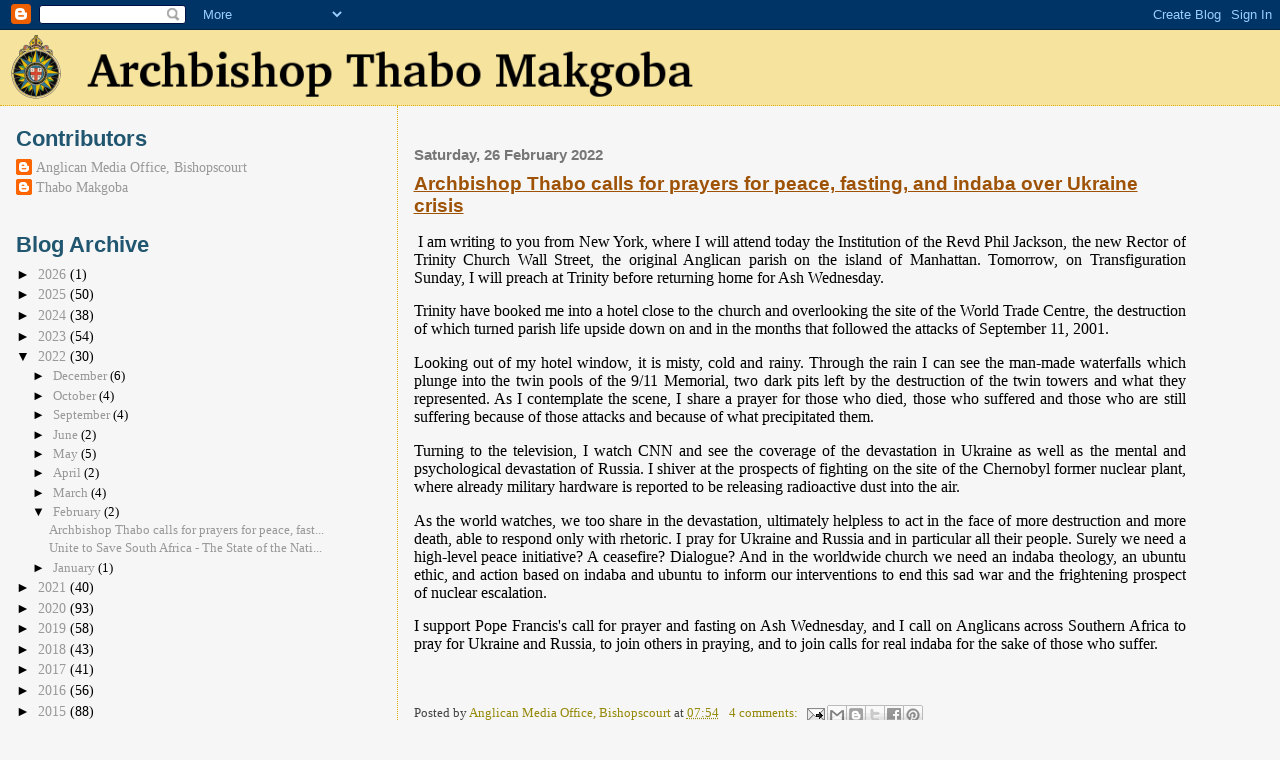

--- FILE ---
content_type: text/html; charset=UTF-8
request_url: https://archbishop.anglicanchurchsa.org/2022/02/
body_size: 22930
content:
<!DOCTYPE html>
<html dir='ltr' xmlns='http://www.w3.org/1999/xhtml' xmlns:b='http://www.google.com/2005/gml/b' xmlns:data='http://www.google.com/2005/gml/data' xmlns:expr='http://www.google.com/2005/gml/expr'>
<head>
<link href='https://www.blogger.com/static/v1/widgets/2944754296-widget_css_bundle.css' rel='stylesheet' type='text/css'/>
<meta content='text/html; charset=UTF-8' http-equiv='Content-Type'/>
<meta content='blogger' name='generator'/>
<link href='https://archbishop.anglicanchurchsa.org/favicon.ico' rel='icon' type='image/x-icon'/>
<link href='https://archbishop.anglicanchurchsa.org/2022/02/' rel='canonical'/>
<link rel="alternate" type="application/atom+xml" title="Archbishop Thabo Makgoba - Atom" href="https://archbishop.anglicanchurchsa.org/feeds/posts/default" />
<link rel="alternate" type="application/rss+xml" title="Archbishop Thabo Makgoba - RSS" href="https://archbishop.anglicanchurchsa.org/feeds/posts/default?alt=rss" />
<link rel="service.post" type="application/atom+xml" title="Archbishop Thabo Makgoba - Atom" href="https://www.blogger.com/feeds/3688746875508901935/posts/default" />
<!--Can't find substitution for tag [blog.ieCssRetrofitLinks]-->
<meta content='https://archbishop.anglicanchurchsa.org/2022/02/' property='og:url'/>
<meta content='Archbishop Thabo Makgoba' property='og:title'/>
<meta content='' property='og:description'/>
<title>Archbishop Thabo Makgoba: February 2022</title>
<style id='page-skin-1' type='text/css'><!--
/*
* Blogger Template Style
*
* Sand Dollar
* by Jason Sutter
* Updated by Blogger Team
*/
/* Variable definitions
====================
<Variable name="textcolor" description="Text Color"
type="color" default="#000">
<Variable name="bgcolor" description="Page Background Color"
type="color" default="#f6f6f6">
<Variable name="pagetitlecolor" description="Blog Title Color"
type="color" default="#F5DEB3">
<Variable name="pagetitlebgcolor" description="Blog Title Background Color"
type="color" default="#DE7008">
<Variable name="descriptionColor" description="Blog Description Color"
type="color" default="#9E5205" />
<Variable name="descbgcolor" description="Description Background Color"
type="color" default="#F5E39e">
<Variable name="titlecolor" description="Post Title Color"
type="color" default="#9E5205">
<Variable name="datecolor" description="Date Header Color"
type="color" default="#777777">
<Variable name="footercolor" description="Post Footer Color"
type="color" default="#444444">
<Variable name="linkcolor" description="Link Color"
type="color" default="#DE7008">
<Variable name="footerlinkcolor" description="Post Footer Link Color"
type="color" default="#968a0a">
<Variable name="visitedlinkcolor" description="Visited Link Color"
type="color" default="#DE7008">
<Variable name="sidebarcolor" description="Sidebar Title Color"
type="color" default="#B8A80D">
<Variable name="sidebarlinkcolor" description="Sidebar Link Color"
type="color" default="#999999">
<Variable name="bordercolor" description="Border Color"
type="color" default="#e0ad12">
<Variable name="bodyfont" description="Text Font"
type="font"
default="normal normal 100% 'Trebuchet MS',Trebuchet,Verdana,Sans-Serif">
<Variable name="headerfont" description="Sidebar Title Font"
type="font"
default="normal bold 150% Verdana,Sans-serif">
<Variable name="dateHeaderFont" description="Date Header Font"
type="font"
default="normal bold 105% 'Trebuchet MS',Trebuchet,Verdana,Sans-serif">
<Variable name="pagetitlefont" description="Blog Title Font"
type="font" default="normal bold 300% Verdana,Sans-Serif">
<Variable name="titlefont" description="Post Title Font"
type="font" default="normal bold 160% Verdana,Sans-Serif">
<Variable name="startSide" description="Start side in blog language"
type="automatic" default="left">
<Variable name="endSide" description="End side in blog language"
type="automatic" default="right">
*/
body {
margin:0px;
padding:0px;
background:#f6f6f6;
color:#000000;
font-size: small;
}
#outer-wrapper {
font:normal normal 121% Georgia, Times, serif;
}
a {
color:#DE7008;
}
a:hover {
color:#9E5205;
}
a img {
border-width: 0;
}
#content-wrapper {
padding-top: 0;
padding-right: 6em;
padding-bottom: 0;
padding-left: 1em;
}
@media all  {
div#main {
float:right;
width:66%;
padding-top:30px;
padding-right:0;
padding-bottom:10px;
padding-left:1em;
border-left:dotted 1px #e0ad12;
word-wrap: break-word; /* fix for long text breaking sidebar float in IE */
overflow: hidden;     /* fix for long non-text content breaking IE sidebar float */
}
div#sidebar {
margin-top:20px;
margin-right:0px;
margin-bottom:0px;
margin-left:0;
padding:0px;
text-align:left;
float: left;
width: 31%;
word-wrap: break-word; /* fix for long text breaking sidebar float in IE */
overflow: hidden;     /* fix for long non-text content breaking IE sidebar float */
}
}
@media handheld  {
div#main {
float:none;
width:90%;
}
div#sidebar {
padding-top:30px;
padding-right:7%;
padding-bottom:10px;
padding-left:3%;
}
}
#header {
text-align:center;
padding-top:0px;
padding-right:0px;
padding-bottom:0px;
padding-left:0px;
margin-top:0px;
margin-right:0px;
margin-bottom:0px;
margin-left:0px;
border-bottom:dotted 1px #e0ad12;
background:#F5E39e;
}
h1 a:link  {
text-decoration:none;
color:#F5DEB3
}
h1 a:visited  {
text-decoration:none;
color:#F5DEB3
}
h1,h2,h3 {
margin: 10px 0 15px 0;
}
h1 {
padding-top:25px;
padding-right:0px;
padding-bottom:10px;
padding-left:5%;
color:#F5DEB3;
background:#DE7008;
font:normal bold 300% Verdana,Sans-Serif;
letter-spacing:-2px;
}
h3.post-title {
color:#9E5205;
font:normal bold 120% Arial, sans-serif;
}
h3.post-title a,
h3.post-title a:visited {
color: #9E5205;
}
h2.date-header  {
margin-top:10px;
margin-right:0px;
margin-bottom:0px;
margin-left:0px;
color:#777777;
font: normal bold 95% 'Trebuchet MS',Trebuchet,Verdana,Sans-serif;
}
h4 {
color:#aa0033;
}
#sidebar h2 {
color:#215670;
margin:0px;
padding:0px;
font:normal bold 150% Trebuchet, Trebuchet MS, Arial, sans-serif;
}
#sidebar .widget {
margin-top:0px;
margin-right:0px;
margin-bottom:33px;
margin-left:0px;
padding-top:0px;
padding-right:0px;
padding-bottom:0px;
padding-left:0px;
font-size:95%;
}
#sidebar ul {
list-style-type:none;
padding-left: 0;
margin-top: 0;
}
#sidebar li {
margin-top:0px;
margin-right:0px;
margin-bottom:0px;
margin-left:0px;
padding-top:0px;
padding-right:0px;
padding-bottom:0px;
padding-left:0px;
list-style-type:none;
font-size:95%;
}
.description {
padding:0px;
margin-top:7px;
margin-right:12%;
margin-bottom:7px;
margin-left:5%;
color:#9E5205;
background:transparent;
font:bold 100% Verdana,Sans-Serif;
}
.post {
margin-top:0px;
margin-right:0px;
margin-bottom:30px;
margin-left:0px;
}
.post-body {
text-align: justify;
}
.post strong {
color:#000000;
font-weight:bold;
}
pre,code {
color:#999999;
}
strike {
color:#999999;
}
.post-footer  {
padding:8px 0px;
margin: 0px;
color:#444444;
font-size:80%;
}
.post-footer a {
border:none;
color:#968a0a;
text-decoration:none;
}
.post-footer a:hover {
text-decoration:underline;
}
.post-footer-line  {
padding:4px 0px;
}
#comments {
padding:0px;
font-size:110%;
font-weight:bold;
}
.comment-author {
margin-top: 10px;
}
.comment-body {
font-size:100%;
font-weight:normal;
color:black;
}
.comment-footer {
padding-bottom:20px;
color:#444444;
font-size:80%;
font-weight:normal;
display:inline;
margin-right:10px
}
.deleted-comment  {
font-style:italic;
color:gray;
}
.comment-link  {
margin-left:.6em;
}
.profile-data {
/*  font-weight: bold; */
text-decoration: underline;
font-size: 120%;
}
.profile-textblock {
/*  clear: both; */
/*  font-weight: bold; */
margin-left: 0;
}
.profile-img {
float: left;
margin-top: 0;
margin-right: 5px;
margin-bottom: 5px;
margin-left: 0;
border: 2px solid #DE7008;
}
#sidebar a:link  {
color:#999999;
text-decoration:none;
}
#sidebar a:active  {
color:#ff0000;
text-decoration:none;
}
#sidebar a:visited  {
color:sidebarlinkcolor;
text-decoration:none;
}
#sidebar a:hover {
color:#215670;
text-decoration:none;
}
.feed-links {
clear: both;
line-height: 2.5em;
}
#blog-pager-newer-link {
float: left;
}
#blog-pager-older-link {
float: right;
}
#blog-pager {
text-align: center;
}
.clear {
clear: both;
}
.widget-content {
margin-top: 0.5em;
}
/** Tweaks for layout editor preview */
body#layout #outer-wrapper {
margin-top: 0;
}
body#layout #main,
body#layout #sidebar {
margin-top: 10px;
padding-top: 0;
}

--></style>
<link href='https://www.blogger.com/dyn-css/authorization.css?targetBlogID=3688746875508901935&amp;zx=4b2dff1b-f31b-43a3-82bd-7858416748de' media='none' onload='if(media!=&#39;all&#39;)media=&#39;all&#39;' rel='stylesheet'/><noscript><link href='https://www.blogger.com/dyn-css/authorization.css?targetBlogID=3688746875508901935&amp;zx=4b2dff1b-f31b-43a3-82bd-7858416748de' rel='stylesheet'/></noscript>
<meta name='google-adsense-platform-account' content='ca-host-pub-1556223355139109'/>
<meta name='google-adsense-platform-domain' content='blogspot.com'/>

</head>
<body>
<div class='navbar section' id='navbar'><div class='widget Navbar' data-version='1' id='Navbar1'><script type="text/javascript">
    function setAttributeOnload(object, attribute, val) {
      if(window.addEventListener) {
        window.addEventListener('load',
          function(){ object[attribute] = val; }, false);
      } else {
        window.attachEvent('onload', function(){ object[attribute] = val; });
      }
    }
  </script>
<div id="navbar-iframe-container"></div>
<script type="text/javascript" src="https://apis.google.com/js/platform.js"></script>
<script type="text/javascript">
      gapi.load("gapi.iframes:gapi.iframes.style.bubble", function() {
        if (gapi.iframes && gapi.iframes.getContext) {
          gapi.iframes.getContext().openChild({
              url: 'https://www.blogger.com/navbar/3688746875508901935?origin\x3dhttps://archbishop.anglicanchurchsa.org',
              where: document.getElementById("navbar-iframe-container"),
              id: "navbar-iframe"
          });
        }
      });
    </script><script type="text/javascript">
(function() {
var script = document.createElement('script');
script.type = 'text/javascript';
script.src = '//pagead2.googlesyndication.com/pagead/js/google_top_exp.js';
var head = document.getElementsByTagName('head')[0];
if (head) {
head.appendChild(script);
}})();
</script>
</div></div>
<div id='outer-wrapper'><div id='wrap2'>
<!-- skip links for text browsers -->
<span id='skiplinks' style='display:none;'>
<a href='#main'>skip to main </a> |
      <a href='#sidebar'>skip to sidebar</a>
</span>
<div id='header-wrapper'>
<div class='header section' id='header'><div class='widget Header' data-version='1' id='Header1'>
<div id='header-inner'>
<a href='https://archbishop.anglicanchurchsa.org/' style='display: block'>
<img alt='Archbishop Thabo Makgoba' height='75px; ' id='Header1_headerimg' src='https://blogger.googleusercontent.com/img/b/R29vZ2xl/AVvXsEjrfqsSzwwswxgBFyLT1oVPcERTsLzr3p3F3utyHeTt12TL3sueUqCoQN_GFJgeC-4YEDgwBZVSg_zZU4aAGPYcgiLm-p02A0l0fOUyl5bhgGAwU2Y3H9hHBaledwLei1BKZNSVr2GCUwQ/s1600-r/CPSA.png' style='display: block' width='708px; '/>
</a>
</div>
</div></div>
</div>
<div id='content-wrapper'>
<div id='crosscol-wrapper' style='text-align:center'>
<div class='crosscol no-items section' id='crosscol'></div>
</div>
<div id='main-wrapper'>
<div class='main section' id='main'><div class='widget Blog' data-version='1' id='Blog1'>
<div class='blog-posts hfeed'>

          <div class="date-outer">
        
<h2 class='date-header'><span>Saturday, 26 February 2022</span></h2>

          <div class="date-posts">
        
<div class='post-outer'>
<div class='post hentry uncustomized-post-template' itemprop='blogPost' itemscope='itemscope' itemtype='http://schema.org/BlogPosting'>
<meta content='3688746875508901935' itemprop='blogId'/>
<meta content='7253460554480941902' itemprop='postId'/>
<a name='7253460554480941902'></a>
<h3 class='post-title entry-title' itemprop='name'>
<a href='https://archbishop.anglicanchurchsa.org/2022/02/archbishop-thabo-calls-for-prayers-for.html'>Archbishop Thabo calls for prayers for peace, fasting, and indaba over Ukraine crisis</a>
</h3>
<div class='post-header'>
<div class='post-header-line-1'></div>
</div>
<div class='post-body entry-content' id='post-body-7253460554480941902' itemprop='description articleBody'>
<p>&nbsp;I am writing to you from New York, where I will attend today the Institution of the Revd Phil Jackson, the new Rector of Trinity Church Wall Street, the original Anglican parish on the island of Manhattan. Tomorrow, on Transfiguration Sunday, I will preach at Trinity before returning home for Ash Wednesday.</p><p>Trinity have booked me into a hotel close to the church and overlooking the site of the World Trade Centre, the destruction of which turned parish life upside down on and in the months that followed the attacks of September 11, 2001.&nbsp;</p><p>Looking out of my hotel window, it is misty, cold and rainy. Through the rain I can see the man-made waterfalls which plunge into the twin pools of the 9/11 Memorial, two dark pits left by the destruction of the twin towers and what they represented. As I contemplate the scene, I share a prayer for those who died, those who suffered and those who are still suffering because of those attacks and because of what precipitated them.</p><p>Turning to the television, I watch CNN and see the coverage of the devastation in Ukraine as well as the mental and psychological devastation of Russia. I shiver at the prospects of fighting on the site of the Chernobyl former nuclear plant, where already military hardware is reported to be releasing radioactive dust into the air.</p><p>As the world watches, we too share in the devastation, ultimately helpless to act in the face of more destruction and more death, able to respond only with rhetoric. I pray for Ukraine and Russia and in particular all their people. Surely we need a high-level peace initiative? A ceasefire? Dialogue? And in the worldwide church we need an indaba theology, an ubuntu ethic, and action based on indaba and ubuntu to inform our interventions to end this sad war and the frightening prospect of nuclear escalation.</p><p>I support Pope Francis's call for prayer and fasting on Ash Wednesday, and I call on Anglicans across Southern Africa to pray for Ukraine and Russia, to join others in praying, and to join calls for real indaba for the sake of those who suffer.&nbsp;</p><div><br /></div>
<div style='clear: both;'></div>
</div>
<div class='post-footer'>
<div class='post-footer-line post-footer-line-1'>
<span class='post-author vcard'>
Posted by
<span class='fn' itemprop='author' itemscope='itemscope' itemtype='http://schema.org/Person'>
<meta content='https://www.blogger.com/profile/01416730381187488900' itemprop='url'/>
<a class='g-profile' href='https://www.blogger.com/profile/01416730381187488900' rel='author' title='author profile'>
<span itemprop='name'>Anglican Media Office, Bishopscourt</span>
</a>
</span>
</span>
<span class='post-timestamp'>
at
<meta content='https://archbishop.anglicanchurchsa.org/2022/02/archbishop-thabo-calls-for-prayers-for.html' itemprop='url'/>
<a class='timestamp-link' href='https://archbishop.anglicanchurchsa.org/2022/02/archbishop-thabo-calls-for-prayers-for.html' rel='bookmark' title='permanent link'><abbr class='published' itemprop='datePublished' title='2022-02-26T07:54:00+02:00'>07:54</abbr></a>
</span>
<span class='post-comment-link'>
<a class='comment-link' href='https://archbishop.anglicanchurchsa.org/2022/02/archbishop-thabo-calls-for-prayers-for.html#comment-form' onclick=''>
4 comments:
  </a>
</span>
<span class='post-icons'>
<span class='item-action'>
<a href='https://www.blogger.com/email-post/3688746875508901935/7253460554480941902' title='Email Post'>
<img alt='' class='icon-action' height='13' src='https://resources.blogblog.com/img/icon18_email.gif' width='18'/>
</a>
</span>
<span class='item-control blog-admin pid-1942641812'>
<a href='https://www.blogger.com/post-edit.g?blogID=3688746875508901935&postID=7253460554480941902&from=pencil' title='Edit Post'>
<img alt='' class='icon-action' height='18' src='https://resources.blogblog.com/img/icon18_edit_allbkg.gif' width='18'/>
</a>
</span>
</span>
<div class='post-share-buttons goog-inline-block'>
<a class='goog-inline-block share-button sb-email' href='https://www.blogger.com/share-post.g?blogID=3688746875508901935&postID=7253460554480941902&target=email' target='_blank' title='Email This'><span class='share-button-link-text'>Email This</span></a><a class='goog-inline-block share-button sb-blog' href='https://www.blogger.com/share-post.g?blogID=3688746875508901935&postID=7253460554480941902&target=blog' onclick='window.open(this.href, "_blank", "height=270,width=475"); return false;' target='_blank' title='BlogThis!'><span class='share-button-link-text'>BlogThis!</span></a><a class='goog-inline-block share-button sb-twitter' href='https://www.blogger.com/share-post.g?blogID=3688746875508901935&postID=7253460554480941902&target=twitter' target='_blank' title='Share to X'><span class='share-button-link-text'>Share to X</span></a><a class='goog-inline-block share-button sb-facebook' href='https://www.blogger.com/share-post.g?blogID=3688746875508901935&postID=7253460554480941902&target=facebook' onclick='window.open(this.href, "_blank", "height=430,width=640"); return false;' target='_blank' title='Share to Facebook'><span class='share-button-link-text'>Share to Facebook</span></a><a class='goog-inline-block share-button sb-pinterest' href='https://www.blogger.com/share-post.g?blogID=3688746875508901935&postID=7253460554480941902&target=pinterest' target='_blank' title='Share to Pinterest'><span class='share-button-link-text'>Share to Pinterest</span></a>
</div>
</div>
<div class='post-footer-line post-footer-line-2'>
<span class='post-labels'>
</span>
</div>
<div class='post-footer-line post-footer-line-3'>
<span class='post-location'>
</span>
</div>
</div>
</div>
</div>

          </div></div>
        

          <div class="date-outer">
        
<h2 class='date-header'><span>Monday, 14 February 2022</span></h2>

          <div class="date-posts">
        
<div class='post-outer'>
<div class='post hentry uncustomized-post-template' itemprop='blogPost' itemscope='itemscope' itemtype='http://schema.org/BlogPosting'>
<meta content='3688746875508901935' itemprop='blogId'/>
<meta content='4592638457192950485' itemprop='postId'/>
<a name='4592638457192950485'></a>
<h3 class='post-title entry-title' itemprop='name'>
<a href='https://archbishop.anglicanchurchsa.org/2022/02/unite-to-save-south-africa-state-of.html'>Unite to Save South Africa - The State of the Nation - The People's Voice</a>
</h3>
<div class='post-header'>
<div class='post-header-line-1'></div>
</div>
<div class='post-body entry-content' id='post-body-4592638457192950485' itemprop='description articleBody'>
<p><i>An address by Archbishop Thabo Makgoba to a civil society gathering at St George&#39;s Cathedral the day before South African President Cyril Ramaphosa delivered his annual State of the Nation address on February 10, 2022:</i></p><p>Thank you for inviting me to give the remarks to this important intervention in our national life.&#160;</p><p>Firstly, I want to say that nothing gives me more hope for our future than the stellar line-up of contributors to tonight&#39;s event. Each one of you, in your own way, has prodded us into being active citizens, not only in your words this evening but many of you by your sterling witness over the past decade.&#160;</p><span></span>
<div style='clear: both;'></div>
</div>
<div class='jump-link'>
<a href='https://archbishop.anglicanchurchsa.org/2022/02/unite-to-save-south-africa-state-of.html#more' title='Unite to Save South Africa - The State of the Nation - The People&#39;s Voice'>Read more &#187;</a>
</div>
<div class='post-footer'>
<div class='post-footer-line post-footer-line-1'>
<span class='post-author vcard'>
Posted by
<span class='fn' itemprop='author' itemscope='itemscope' itemtype='http://schema.org/Person'>
<meta content='https://www.blogger.com/profile/01416730381187488900' itemprop='url'/>
<a class='g-profile' href='https://www.blogger.com/profile/01416730381187488900' rel='author' title='author profile'>
<span itemprop='name'>Anglican Media Office, Bishopscourt</span>
</a>
</span>
</span>
<span class='post-timestamp'>
at
<meta content='https://archbishop.anglicanchurchsa.org/2022/02/unite-to-save-south-africa-state-of.html' itemprop='url'/>
<a class='timestamp-link' href='https://archbishop.anglicanchurchsa.org/2022/02/unite-to-save-south-africa-state-of.html' rel='bookmark' title='permanent link'><abbr class='published' itemprop='datePublished' title='2022-02-14T15:36:00+02:00'>15:36</abbr></a>
</span>
<span class='post-comment-link'>
<a class='comment-link' href='https://archbishop.anglicanchurchsa.org/2022/02/unite-to-save-south-africa-state-of.html#comment-form' onclick=''>
No comments:
  </a>
</span>
<span class='post-icons'>
<span class='item-action'>
<a href='https://www.blogger.com/email-post/3688746875508901935/4592638457192950485' title='Email Post'>
<img alt='' class='icon-action' height='13' src='https://resources.blogblog.com/img/icon18_email.gif' width='18'/>
</a>
</span>
<span class='item-control blog-admin pid-1942641812'>
<a href='https://www.blogger.com/post-edit.g?blogID=3688746875508901935&postID=4592638457192950485&from=pencil' title='Edit Post'>
<img alt='' class='icon-action' height='18' src='https://resources.blogblog.com/img/icon18_edit_allbkg.gif' width='18'/>
</a>
</span>
</span>
<div class='post-share-buttons goog-inline-block'>
<a class='goog-inline-block share-button sb-email' href='https://www.blogger.com/share-post.g?blogID=3688746875508901935&postID=4592638457192950485&target=email' target='_blank' title='Email This'><span class='share-button-link-text'>Email This</span></a><a class='goog-inline-block share-button sb-blog' href='https://www.blogger.com/share-post.g?blogID=3688746875508901935&postID=4592638457192950485&target=blog' onclick='window.open(this.href, "_blank", "height=270,width=475"); return false;' target='_blank' title='BlogThis!'><span class='share-button-link-text'>BlogThis!</span></a><a class='goog-inline-block share-button sb-twitter' href='https://www.blogger.com/share-post.g?blogID=3688746875508901935&postID=4592638457192950485&target=twitter' target='_blank' title='Share to X'><span class='share-button-link-text'>Share to X</span></a><a class='goog-inline-block share-button sb-facebook' href='https://www.blogger.com/share-post.g?blogID=3688746875508901935&postID=4592638457192950485&target=facebook' onclick='window.open(this.href, "_blank", "height=430,width=640"); return false;' target='_blank' title='Share to Facebook'><span class='share-button-link-text'>Share to Facebook</span></a><a class='goog-inline-block share-button sb-pinterest' href='https://www.blogger.com/share-post.g?blogID=3688746875508901935&postID=4592638457192950485&target=pinterest' target='_blank' title='Share to Pinterest'><span class='share-button-link-text'>Share to Pinterest</span></a>
</div>
</div>
<div class='post-footer-line post-footer-line-2'>
<span class='post-labels'>
</span>
</div>
<div class='post-footer-line post-footer-line-3'>
<span class='post-location'>
</span>
</div>
</div>
</div>
</div>

        </div></div>
      
</div>
<div class='blog-pager' id='blog-pager'>
<span id='blog-pager-newer-link'>
<a class='blog-pager-newer-link' href='https://archbishop.anglicanchurchsa.org/search?updated-max=2022-05-01T11:54:00%2B02:00&max-results=6&reverse-paginate=true' id='Blog1_blog-pager-newer-link' title='Newer Posts'>Newer Posts</a>
</span>
<span id='blog-pager-older-link'>
<a class='blog-pager-older-link' href='https://archbishop.anglicanchurchsa.org/search?updated-max=2022-02-14T15:36:00%2B02:00&max-results=6' id='Blog1_blog-pager-older-link' title='Older Posts'>Older Posts</a>
</span>
<a class='home-link' href='https://archbishop.anglicanchurchsa.org/'>Home</a>
</div>
<div class='clear'></div>
<div class='blog-feeds'>
<div class='feed-links'>
Subscribe to:
<a class='feed-link' href='https://archbishop.anglicanchurchsa.org/feeds/posts/default' target='_blank' type='application/atom+xml'>Comments (Atom)</a>
</div>
</div>
</div></div>
</div>
<div id='sidebar-wrapper'>
<div class='sidebar section' id='sidebar'><div class='widget Profile' data-version='1' id='Profile1'>
<h2>Contributors</h2>
<div class='widget-content'>
<ul>
<li><a class='profile-name-link g-profile' href='https://www.blogger.com/profile/01416730381187488900' style='background-image: url(//www.blogger.com/img/logo-16.png);'>Anglican Media Office, Bishopscourt</a></li>
<li><a class='profile-name-link g-profile' href='https://www.blogger.com/profile/00015823513911799706' style='background-image: url(//www.blogger.com/img/logo-16.png);'>Thabo Makgoba</a></li>
</ul>
<div class='clear'></div>
</div>
</div><div class='widget BlogArchive' data-version='1' id='BlogArchive1'>
<h2>Blog Archive</h2>
<div class='widget-content'>
<div id='ArchiveList'>
<div id='BlogArchive1_ArchiveList'>
<ul class='hierarchy'>
<li class='archivedate collapsed'>
<a class='toggle' href='javascript:void(0)'>
<span class='zippy'>

        &#9658;&#160;
      
</span>
</a>
<a class='post-count-link' href='https://archbishop.anglicanchurchsa.org/2026/'>
2026
</a>
<span class='post-count' dir='ltr'>(1)</span>
<ul class='hierarchy'>
<li class='archivedate collapsed'>
<a class='toggle' href='javascript:void(0)'>
<span class='zippy'>

        &#9658;&#160;
      
</span>
</a>
<a class='post-count-link' href='https://archbishop.anglicanchurchsa.org/2026/01/'>
January
</a>
<span class='post-count' dir='ltr'>(1)</span>
</li>
</ul>
</li>
</ul>
<ul class='hierarchy'>
<li class='archivedate collapsed'>
<a class='toggle' href='javascript:void(0)'>
<span class='zippy'>

        &#9658;&#160;
      
</span>
</a>
<a class='post-count-link' href='https://archbishop.anglicanchurchsa.org/2025/'>
2025
</a>
<span class='post-count' dir='ltr'>(50)</span>
<ul class='hierarchy'>
<li class='archivedate collapsed'>
<a class='toggle' href='javascript:void(0)'>
<span class='zippy'>

        &#9658;&#160;
      
</span>
</a>
<a class='post-count-link' href='https://archbishop.anglicanchurchsa.org/2025/12/'>
December
</a>
<span class='post-count' dir='ltr'>(3)</span>
</li>
</ul>
<ul class='hierarchy'>
<li class='archivedate collapsed'>
<a class='toggle' href='javascript:void(0)'>
<span class='zippy'>

        &#9658;&#160;
      
</span>
</a>
<a class='post-count-link' href='https://archbishop.anglicanchurchsa.org/2025/11/'>
November
</a>
<span class='post-count' dir='ltr'>(1)</span>
</li>
</ul>
<ul class='hierarchy'>
<li class='archivedate collapsed'>
<a class='toggle' href='javascript:void(0)'>
<span class='zippy'>

        &#9658;&#160;
      
</span>
</a>
<a class='post-count-link' href='https://archbishop.anglicanchurchsa.org/2025/10/'>
October
</a>
<span class='post-count' dir='ltr'>(6)</span>
</li>
</ul>
<ul class='hierarchy'>
<li class='archivedate collapsed'>
<a class='toggle' href='javascript:void(0)'>
<span class='zippy'>

        &#9658;&#160;
      
</span>
</a>
<a class='post-count-link' href='https://archbishop.anglicanchurchsa.org/2025/09/'>
September
</a>
<span class='post-count' dir='ltr'>(2)</span>
</li>
</ul>
<ul class='hierarchy'>
<li class='archivedate collapsed'>
<a class='toggle' href='javascript:void(0)'>
<span class='zippy'>

        &#9658;&#160;
      
</span>
</a>
<a class='post-count-link' href='https://archbishop.anglicanchurchsa.org/2025/08/'>
August
</a>
<span class='post-count' dir='ltr'>(9)</span>
</li>
</ul>
<ul class='hierarchy'>
<li class='archivedate collapsed'>
<a class='toggle' href='javascript:void(0)'>
<span class='zippy'>

        &#9658;&#160;
      
</span>
</a>
<a class='post-count-link' href='https://archbishop.anglicanchurchsa.org/2025/07/'>
July
</a>
<span class='post-count' dir='ltr'>(3)</span>
</li>
</ul>
<ul class='hierarchy'>
<li class='archivedate collapsed'>
<a class='toggle' href='javascript:void(0)'>
<span class='zippy'>

        &#9658;&#160;
      
</span>
</a>
<a class='post-count-link' href='https://archbishop.anglicanchurchsa.org/2025/06/'>
June
</a>
<span class='post-count' dir='ltr'>(3)</span>
</li>
</ul>
<ul class='hierarchy'>
<li class='archivedate collapsed'>
<a class='toggle' href='javascript:void(0)'>
<span class='zippy'>

        &#9658;&#160;
      
</span>
</a>
<a class='post-count-link' href='https://archbishop.anglicanchurchsa.org/2025/05/'>
May
</a>
<span class='post-count' dir='ltr'>(7)</span>
</li>
</ul>
<ul class='hierarchy'>
<li class='archivedate collapsed'>
<a class='toggle' href='javascript:void(0)'>
<span class='zippy'>

        &#9658;&#160;
      
</span>
</a>
<a class='post-count-link' href='https://archbishop.anglicanchurchsa.org/2025/04/'>
April
</a>
<span class='post-count' dir='ltr'>(7)</span>
</li>
</ul>
<ul class='hierarchy'>
<li class='archivedate collapsed'>
<a class='toggle' href='javascript:void(0)'>
<span class='zippy'>

        &#9658;&#160;
      
</span>
</a>
<a class='post-count-link' href='https://archbishop.anglicanchurchsa.org/2025/03/'>
March
</a>
<span class='post-count' dir='ltr'>(3)</span>
</li>
</ul>
<ul class='hierarchy'>
<li class='archivedate collapsed'>
<a class='toggle' href='javascript:void(0)'>
<span class='zippy'>

        &#9658;&#160;
      
</span>
</a>
<a class='post-count-link' href='https://archbishop.anglicanchurchsa.org/2025/02/'>
February
</a>
<span class='post-count' dir='ltr'>(3)</span>
</li>
</ul>
<ul class='hierarchy'>
<li class='archivedate collapsed'>
<a class='toggle' href='javascript:void(0)'>
<span class='zippy'>

        &#9658;&#160;
      
</span>
</a>
<a class='post-count-link' href='https://archbishop.anglicanchurchsa.org/2025/01/'>
January
</a>
<span class='post-count' dir='ltr'>(3)</span>
</li>
</ul>
</li>
</ul>
<ul class='hierarchy'>
<li class='archivedate collapsed'>
<a class='toggle' href='javascript:void(0)'>
<span class='zippy'>

        &#9658;&#160;
      
</span>
</a>
<a class='post-count-link' href='https://archbishop.anglicanchurchsa.org/2024/'>
2024
</a>
<span class='post-count' dir='ltr'>(38)</span>
<ul class='hierarchy'>
<li class='archivedate collapsed'>
<a class='toggle' href='javascript:void(0)'>
<span class='zippy'>

        &#9658;&#160;
      
</span>
</a>
<a class='post-count-link' href='https://archbishop.anglicanchurchsa.org/2024/12/'>
December
</a>
<span class='post-count' dir='ltr'>(1)</span>
</li>
</ul>
<ul class='hierarchy'>
<li class='archivedate collapsed'>
<a class='toggle' href='javascript:void(0)'>
<span class='zippy'>

        &#9658;&#160;
      
</span>
</a>
<a class='post-count-link' href='https://archbishop.anglicanchurchsa.org/2024/11/'>
November
</a>
<span class='post-count' dir='ltr'>(4)</span>
</li>
</ul>
<ul class='hierarchy'>
<li class='archivedate collapsed'>
<a class='toggle' href='javascript:void(0)'>
<span class='zippy'>

        &#9658;&#160;
      
</span>
</a>
<a class='post-count-link' href='https://archbishop.anglicanchurchsa.org/2024/10/'>
October
</a>
<span class='post-count' dir='ltr'>(5)</span>
</li>
</ul>
<ul class='hierarchy'>
<li class='archivedate collapsed'>
<a class='toggle' href='javascript:void(0)'>
<span class='zippy'>

        &#9658;&#160;
      
</span>
</a>
<a class='post-count-link' href='https://archbishop.anglicanchurchsa.org/2024/09/'>
September
</a>
<span class='post-count' dir='ltr'>(1)</span>
</li>
</ul>
<ul class='hierarchy'>
<li class='archivedate collapsed'>
<a class='toggle' href='javascript:void(0)'>
<span class='zippy'>

        &#9658;&#160;
      
</span>
</a>
<a class='post-count-link' href='https://archbishop.anglicanchurchsa.org/2024/08/'>
August
</a>
<span class='post-count' dir='ltr'>(2)</span>
</li>
</ul>
<ul class='hierarchy'>
<li class='archivedate collapsed'>
<a class='toggle' href='javascript:void(0)'>
<span class='zippy'>

        &#9658;&#160;
      
</span>
</a>
<a class='post-count-link' href='https://archbishop.anglicanchurchsa.org/2024/06/'>
June
</a>
<span class='post-count' dir='ltr'>(7)</span>
</li>
</ul>
<ul class='hierarchy'>
<li class='archivedate collapsed'>
<a class='toggle' href='javascript:void(0)'>
<span class='zippy'>

        &#9658;&#160;
      
</span>
</a>
<a class='post-count-link' href='https://archbishop.anglicanchurchsa.org/2024/05/'>
May
</a>
<span class='post-count' dir='ltr'>(3)</span>
</li>
</ul>
<ul class='hierarchy'>
<li class='archivedate collapsed'>
<a class='toggle' href='javascript:void(0)'>
<span class='zippy'>

        &#9658;&#160;
      
</span>
</a>
<a class='post-count-link' href='https://archbishop.anglicanchurchsa.org/2024/04/'>
April
</a>
<span class='post-count' dir='ltr'>(5)</span>
</li>
</ul>
<ul class='hierarchy'>
<li class='archivedate collapsed'>
<a class='toggle' href='javascript:void(0)'>
<span class='zippy'>

        &#9658;&#160;
      
</span>
</a>
<a class='post-count-link' href='https://archbishop.anglicanchurchsa.org/2024/03/'>
March
</a>
<span class='post-count' dir='ltr'>(6)</span>
</li>
</ul>
<ul class='hierarchy'>
<li class='archivedate collapsed'>
<a class='toggle' href='javascript:void(0)'>
<span class='zippy'>

        &#9658;&#160;
      
</span>
</a>
<a class='post-count-link' href='https://archbishop.anglicanchurchsa.org/2024/02/'>
February
</a>
<span class='post-count' dir='ltr'>(2)</span>
</li>
</ul>
<ul class='hierarchy'>
<li class='archivedate collapsed'>
<a class='toggle' href='javascript:void(0)'>
<span class='zippy'>

        &#9658;&#160;
      
</span>
</a>
<a class='post-count-link' href='https://archbishop.anglicanchurchsa.org/2024/01/'>
January
</a>
<span class='post-count' dir='ltr'>(2)</span>
</li>
</ul>
</li>
</ul>
<ul class='hierarchy'>
<li class='archivedate collapsed'>
<a class='toggle' href='javascript:void(0)'>
<span class='zippy'>

        &#9658;&#160;
      
</span>
</a>
<a class='post-count-link' href='https://archbishop.anglicanchurchsa.org/2023/'>
2023
</a>
<span class='post-count' dir='ltr'>(54)</span>
<ul class='hierarchy'>
<li class='archivedate collapsed'>
<a class='toggle' href='javascript:void(0)'>
<span class='zippy'>

        &#9658;&#160;
      
</span>
</a>
<a class='post-count-link' href='https://archbishop.anglicanchurchsa.org/2023/12/'>
December
</a>
<span class='post-count' dir='ltr'>(4)</span>
</li>
</ul>
<ul class='hierarchy'>
<li class='archivedate collapsed'>
<a class='toggle' href='javascript:void(0)'>
<span class='zippy'>

        &#9658;&#160;
      
</span>
</a>
<a class='post-count-link' href='https://archbishop.anglicanchurchsa.org/2023/11/'>
November
</a>
<span class='post-count' dir='ltr'>(7)</span>
</li>
</ul>
<ul class='hierarchy'>
<li class='archivedate collapsed'>
<a class='toggle' href='javascript:void(0)'>
<span class='zippy'>

        &#9658;&#160;
      
</span>
</a>
<a class='post-count-link' href='https://archbishop.anglicanchurchsa.org/2023/10/'>
October
</a>
<span class='post-count' dir='ltr'>(5)</span>
</li>
</ul>
<ul class='hierarchy'>
<li class='archivedate collapsed'>
<a class='toggle' href='javascript:void(0)'>
<span class='zippy'>

        &#9658;&#160;
      
</span>
</a>
<a class='post-count-link' href='https://archbishop.anglicanchurchsa.org/2023/09/'>
September
</a>
<span class='post-count' dir='ltr'>(8)</span>
</li>
</ul>
<ul class='hierarchy'>
<li class='archivedate collapsed'>
<a class='toggle' href='javascript:void(0)'>
<span class='zippy'>

        &#9658;&#160;
      
</span>
</a>
<a class='post-count-link' href='https://archbishop.anglicanchurchsa.org/2023/08/'>
August
</a>
<span class='post-count' dir='ltr'>(6)</span>
</li>
</ul>
<ul class='hierarchy'>
<li class='archivedate collapsed'>
<a class='toggle' href='javascript:void(0)'>
<span class='zippy'>

        &#9658;&#160;
      
</span>
</a>
<a class='post-count-link' href='https://archbishop.anglicanchurchsa.org/2023/07/'>
July
</a>
<span class='post-count' dir='ltr'>(2)</span>
</li>
</ul>
<ul class='hierarchy'>
<li class='archivedate collapsed'>
<a class='toggle' href='javascript:void(0)'>
<span class='zippy'>

        &#9658;&#160;
      
</span>
</a>
<a class='post-count-link' href='https://archbishop.anglicanchurchsa.org/2023/06/'>
June
</a>
<span class='post-count' dir='ltr'>(3)</span>
</li>
</ul>
<ul class='hierarchy'>
<li class='archivedate collapsed'>
<a class='toggle' href='javascript:void(0)'>
<span class='zippy'>

        &#9658;&#160;
      
</span>
</a>
<a class='post-count-link' href='https://archbishop.anglicanchurchsa.org/2023/05/'>
May
</a>
<span class='post-count' dir='ltr'>(3)</span>
</li>
</ul>
<ul class='hierarchy'>
<li class='archivedate collapsed'>
<a class='toggle' href='javascript:void(0)'>
<span class='zippy'>

        &#9658;&#160;
      
</span>
</a>
<a class='post-count-link' href='https://archbishop.anglicanchurchsa.org/2023/04/'>
April
</a>
<span class='post-count' dir='ltr'>(4)</span>
</li>
</ul>
<ul class='hierarchy'>
<li class='archivedate collapsed'>
<a class='toggle' href='javascript:void(0)'>
<span class='zippy'>

        &#9658;&#160;
      
</span>
</a>
<a class='post-count-link' href='https://archbishop.anglicanchurchsa.org/2023/03/'>
March
</a>
<span class='post-count' dir='ltr'>(3)</span>
</li>
</ul>
<ul class='hierarchy'>
<li class='archivedate collapsed'>
<a class='toggle' href='javascript:void(0)'>
<span class='zippy'>

        &#9658;&#160;
      
</span>
</a>
<a class='post-count-link' href='https://archbishop.anglicanchurchsa.org/2023/02/'>
February
</a>
<span class='post-count' dir='ltr'>(6)</span>
</li>
</ul>
<ul class='hierarchy'>
<li class='archivedate collapsed'>
<a class='toggle' href='javascript:void(0)'>
<span class='zippy'>

        &#9658;&#160;
      
</span>
</a>
<a class='post-count-link' href='https://archbishop.anglicanchurchsa.org/2023/01/'>
January
</a>
<span class='post-count' dir='ltr'>(3)</span>
</li>
</ul>
</li>
</ul>
<ul class='hierarchy'>
<li class='archivedate expanded'>
<a class='toggle' href='javascript:void(0)'>
<span class='zippy toggle-open'>

        &#9660;&#160;
      
</span>
</a>
<a class='post-count-link' href='https://archbishop.anglicanchurchsa.org/2022/'>
2022
</a>
<span class='post-count' dir='ltr'>(30)</span>
<ul class='hierarchy'>
<li class='archivedate collapsed'>
<a class='toggle' href='javascript:void(0)'>
<span class='zippy'>

        &#9658;&#160;
      
</span>
</a>
<a class='post-count-link' href='https://archbishop.anglicanchurchsa.org/2022/12/'>
December
</a>
<span class='post-count' dir='ltr'>(6)</span>
</li>
</ul>
<ul class='hierarchy'>
<li class='archivedate collapsed'>
<a class='toggle' href='javascript:void(0)'>
<span class='zippy'>

        &#9658;&#160;
      
</span>
</a>
<a class='post-count-link' href='https://archbishop.anglicanchurchsa.org/2022/10/'>
October
</a>
<span class='post-count' dir='ltr'>(4)</span>
</li>
</ul>
<ul class='hierarchy'>
<li class='archivedate collapsed'>
<a class='toggle' href='javascript:void(0)'>
<span class='zippy'>

        &#9658;&#160;
      
</span>
</a>
<a class='post-count-link' href='https://archbishop.anglicanchurchsa.org/2022/09/'>
September
</a>
<span class='post-count' dir='ltr'>(4)</span>
</li>
</ul>
<ul class='hierarchy'>
<li class='archivedate collapsed'>
<a class='toggle' href='javascript:void(0)'>
<span class='zippy'>

        &#9658;&#160;
      
</span>
</a>
<a class='post-count-link' href='https://archbishop.anglicanchurchsa.org/2022/06/'>
June
</a>
<span class='post-count' dir='ltr'>(2)</span>
</li>
</ul>
<ul class='hierarchy'>
<li class='archivedate collapsed'>
<a class='toggle' href='javascript:void(0)'>
<span class='zippy'>

        &#9658;&#160;
      
</span>
</a>
<a class='post-count-link' href='https://archbishop.anglicanchurchsa.org/2022/05/'>
May
</a>
<span class='post-count' dir='ltr'>(5)</span>
</li>
</ul>
<ul class='hierarchy'>
<li class='archivedate collapsed'>
<a class='toggle' href='javascript:void(0)'>
<span class='zippy'>

        &#9658;&#160;
      
</span>
</a>
<a class='post-count-link' href='https://archbishop.anglicanchurchsa.org/2022/04/'>
April
</a>
<span class='post-count' dir='ltr'>(2)</span>
</li>
</ul>
<ul class='hierarchy'>
<li class='archivedate collapsed'>
<a class='toggle' href='javascript:void(0)'>
<span class='zippy'>

        &#9658;&#160;
      
</span>
</a>
<a class='post-count-link' href='https://archbishop.anglicanchurchsa.org/2022/03/'>
March
</a>
<span class='post-count' dir='ltr'>(4)</span>
</li>
</ul>
<ul class='hierarchy'>
<li class='archivedate expanded'>
<a class='toggle' href='javascript:void(0)'>
<span class='zippy toggle-open'>

        &#9660;&#160;
      
</span>
</a>
<a class='post-count-link' href='https://archbishop.anglicanchurchsa.org/2022/02/'>
February
</a>
<span class='post-count' dir='ltr'>(2)</span>
<ul class='posts'>
<li><a href='https://archbishop.anglicanchurchsa.org/2022/02/archbishop-thabo-calls-for-prayers-for.html'>Archbishop Thabo calls for prayers for peace, fast...</a></li>
<li><a href='https://archbishop.anglicanchurchsa.org/2022/02/unite-to-save-south-africa-state-of.html'>Unite to Save South Africa - The State of the Nati...</a></li>
</ul>
</li>
</ul>
<ul class='hierarchy'>
<li class='archivedate collapsed'>
<a class='toggle' href='javascript:void(0)'>
<span class='zippy'>

        &#9658;&#160;
      
</span>
</a>
<a class='post-count-link' href='https://archbishop.anglicanchurchsa.org/2022/01/'>
January
</a>
<span class='post-count' dir='ltr'>(1)</span>
</li>
</ul>
</li>
</ul>
<ul class='hierarchy'>
<li class='archivedate collapsed'>
<a class='toggle' href='javascript:void(0)'>
<span class='zippy'>

        &#9658;&#160;
      
</span>
</a>
<a class='post-count-link' href='https://archbishop.anglicanchurchsa.org/2021/'>
2021
</a>
<span class='post-count' dir='ltr'>(40)</span>
<ul class='hierarchy'>
<li class='archivedate collapsed'>
<a class='toggle' href='javascript:void(0)'>
<span class='zippy'>

        &#9658;&#160;
      
</span>
</a>
<a class='post-count-link' href='https://archbishop.anglicanchurchsa.org/2021/12/'>
December
</a>
<span class='post-count' dir='ltr'>(3)</span>
</li>
</ul>
<ul class='hierarchy'>
<li class='archivedate collapsed'>
<a class='toggle' href='javascript:void(0)'>
<span class='zippy'>

        &#9658;&#160;
      
</span>
</a>
<a class='post-count-link' href='https://archbishop.anglicanchurchsa.org/2021/11/'>
November
</a>
<span class='post-count' dir='ltr'>(1)</span>
</li>
</ul>
<ul class='hierarchy'>
<li class='archivedate collapsed'>
<a class='toggle' href='javascript:void(0)'>
<span class='zippy'>

        &#9658;&#160;
      
</span>
</a>
<a class='post-count-link' href='https://archbishop.anglicanchurchsa.org/2021/10/'>
October
</a>
<span class='post-count' dir='ltr'>(1)</span>
</li>
</ul>
<ul class='hierarchy'>
<li class='archivedate collapsed'>
<a class='toggle' href='javascript:void(0)'>
<span class='zippy'>

        &#9658;&#160;
      
</span>
</a>
<a class='post-count-link' href='https://archbishop.anglicanchurchsa.org/2021/09/'>
September
</a>
<span class='post-count' dir='ltr'>(1)</span>
</li>
</ul>
<ul class='hierarchy'>
<li class='archivedate collapsed'>
<a class='toggle' href='javascript:void(0)'>
<span class='zippy'>

        &#9658;&#160;
      
</span>
</a>
<a class='post-count-link' href='https://archbishop.anglicanchurchsa.org/2021/08/'>
August
</a>
<span class='post-count' dir='ltr'>(1)</span>
</li>
</ul>
<ul class='hierarchy'>
<li class='archivedate collapsed'>
<a class='toggle' href='javascript:void(0)'>
<span class='zippy'>

        &#9658;&#160;
      
</span>
</a>
<a class='post-count-link' href='https://archbishop.anglicanchurchsa.org/2021/07/'>
July
</a>
<span class='post-count' dir='ltr'>(4)</span>
</li>
</ul>
<ul class='hierarchy'>
<li class='archivedate collapsed'>
<a class='toggle' href='javascript:void(0)'>
<span class='zippy'>

        &#9658;&#160;
      
</span>
</a>
<a class='post-count-link' href='https://archbishop.anglicanchurchsa.org/2021/06/'>
June
</a>
<span class='post-count' dir='ltr'>(6)</span>
</li>
</ul>
<ul class='hierarchy'>
<li class='archivedate collapsed'>
<a class='toggle' href='javascript:void(0)'>
<span class='zippy'>

        &#9658;&#160;
      
</span>
</a>
<a class='post-count-link' href='https://archbishop.anglicanchurchsa.org/2021/05/'>
May
</a>
<span class='post-count' dir='ltr'>(2)</span>
</li>
</ul>
<ul class='hierarchy'>
<li class='archivedate collapsed'>
<a class='toggle' href='javascript:void(0)'>
<span class='zippy'>

        &#9658;&#160;
      
</span>
</a>
<a class='post-count-link' href='https://archbishop.anglicanchurchsa.org/2021/04/'>
April
</a>
<span class='post-count' dir='ltr'>(3)</span>
</li>
</ul>
<ul class='hierarchy'>
<li class='archivedate collapsed'>
<a class='toggle' href='javascript:void(0)'>
<span class='zippy'>

        &#9658;&#160;
      
</span>
</a>
<a class='post-count-link' href='https://archbishop.anglicanchurchsa.org/2021/03/'>
March
</a>
<span class='post-count' dir='ltr'>(4)</span>
</li>
</ul>
<ul class='hierarchy'>
<li class='archivedate collapsed'>
<a class='toggle' href='javascript:void(0)'>
<span class='zippy'>

        &#9658;&#160;
      
</span>
</a>
<a class='post-count-link' href='https://archbishop.anglicanchurchsa.org/2021/02/'>
February
</a>
<span class='post-count' dir='ltr'>(4)</span>
</li>
</ul>
<ul class='hierarchy'>
<li class='archivedate collapsed'>
<a class='toggle' href='javascript:void(0)'>
<span class='zippy'>

        &#9658;&#160;
      
</span>
</a>
<a class='post-count-link' href='https://archbishop.anglicanchurchsa.org/2021/01/'>
January
</a>
<span class='post-count' dir='ltr'>(10)</span>
</li>
</ul>
</li>
</ul>
<ul class='hierarchy'>
<li class='archivedate collapsed'>
<a class='toggle' href='javascript:void(0)'>
<span class='zippy'>

        &#9658;&#160;
      
</span>
</a>
<a class='post-count-link' href='https://archbishop.anglicanchurchsa.org/2020/'>
2020
</a>
<span class='post-count' dir='ltr'>(93)</span>
<ul class='hierarchy'>
<li class='archivedate collapsed'>
<a class='toggle' href='javascript:void(0)'>
<span class='zippy'>

        &#9658;&#160;
      
</span>
</a>
<a class='post-count-link' href='https://archbishop.anglicanchurchsa.org/2020/12/'>
December
</a>
<span class='post-count' dir='ltr'>(8)</span>
</li>
</ul>
<ul class='hierarchy'>
<li class='archivedate collapsed'>
<a class='toggle' href='javascript:void(0)'>
<span class='zippy'>

        &#9658;&#160;
      
</span>
</a>
<a class='post-count-link' href='https://archbishop.anglicanchurchsa.org/2020/11/'>
November
</a>
<span class='post-count' dir='ltr'>(10)</span>
</li>
</ul>
<ul class='hierarchy'>
<li class='archivedate collapsed'>
<a class='toggle' href='javascript:void(0)'>
<span class='zippy'>

        &#9658;&#160;
      
</span>
</a>
<a class='post-count-link' href='https://archbishop.anglicanchurchsa.org/2020/10/'>
October
</a>
<span class='post-count' dir='ltr'>(4)</span>
</li>
</ul>
<ul class='hierarchy'>
<li class='archivedate collapsed'>
<a class='toggle' href='javascript:void(0)'>
<span class='zippy'>

        &#9658;&#160;
      
</span>
</a>
<a class='post-count-link' href='https://archbishop.anglicanchurchsa.org/2020/09/'>
September
</a>
<span class='post-count' dir='ltr'>(7)</span>
</li>
</ul>
<ul class='hierarchy'>
<li class='archivedate collapsed'>
<a class='toggle' href='javascript:void(0)'>
<span class='zippy'>

        &#9658;&#160;
      
</span>
</a>
<a class='post-count-link' href='https://archbishop.anglicanchurchsa.org/2020/08/'>
August
</a>
<span class='post-count' dir='ltr'>(12)</span>
</li>
</ul>
<ul class='hierarchy'>
<li class='archivedate collapsed'>
<a class='toggle' href='javascript:void(0)'>
<span class='zippy'>

        &#9658;&#160;
      
</span>
</a>
<a class='post-count-link' href='https://archbishop.anglicanchurchsa.org/2020/07/'>
July
</a>
<span class='post-count' dir='ltr'>(5)</span>
</li>
</ul>
<ul class='hierarchy'>
<li class='archivedate collapsed'>
<a class='toggle' href='javascript:void(0)'>
<span class='zippy'>

        &#9658;&#160;
      
</span>
</a>
<a class='post-count-link' href='https://archbishop.anglicanchurchsa.org/2020/06/'>
June
</a>
<span class='post-count' dir='ltr'>(5)</span>
</li>
</ul>
<ul class='hierarchy'>
<li class='archivedate collapsed'>
<a class='toggle' href='javascript:void(0)'>
<span class='zippy'>

        &#9658;&#160;
      
</span>
</a>
<a class='post-count-link' href='https://archbishop.anglicanchurchsa.org/2020/05/'>
May
</a>
<span class='post-count' dir='ltr'>(4)</span>
</li>
</ul>
<ul class='hierarchy'>
<li class='archivedate collapsed'>
<a class='toggle' href='javascript:void(0)'>
<span class='zippy'>

        &#9658;&#160;
      
</span>
</a>
<a class='post-count-link' href='https://archbishop.anglicanchurchsa.org/2020/04/'>
April
</a>
<span class='post-count' dir='ltr'>(15)</span>
</li>
</ul>
<ul class='hierarchy'>
<li class='archivedate collapsed'>
<a class='toggle' href='javascript:void(0)'>
<span class='zippy'>

        &#9658;&#160;
      
</span>
</a>
<a class='post-count-link' href='https://archbishop.anglicanchurchsa.org/2020/03/'>
March
</a>
<span class='post-count' dir='ltr'>(7)</span>
</li>
</ul>
<ul class='hierarchy'>
<li class='archivedate collapsed'>
<a class='toggle' href='javascript:void(0)'>
<span class='zippy'>

        &#9658;&#160;
      
</span>
</a>
<a class='post-count-link' href='https://archbishop.anglicanchurchsa.org/2020/02/'>
February
</a>
<span class='post-count' dir='ltr'>(9)</span>
</li>
</ul>
<ul class='hierarchy'>
<li class='archivedate collapsed'>
<a class='toggle' href='javascript:void(0)'>
<span class='zippy'>

        &#9658;&#160;
      
</span>
</a>
<a class='post-count-link' href='https://archbishop.anglicanchurchsa.org/2020/01/'>
January
</a>
<span class='post-count' dir='ltr'>(7)</span>
</li>
</ul>
</li>
</ul>
<ul class='hierarchy'>
<li class='archivedate collapsed'>
<a class='toggle' href='javascript:void(0)'>
<span class='zippy'>

        &#9658;&#160;
      
</span>
</a>
<a class='post-count-link' href='https://archbishop.anglicanchurchsa.org/2019/'>
2019
</a>
<span class='post-count' dir='ltr'>(58)</span>
<ul class='hierarchy'>
<li class='archivedate collapsed'>
<a class='toggle' href='javascript:void(0)'>
<span class='zippy'>

        &#9658;&#160;
      
</span>
</a>
<a class='post-count-link' href='https://archbishop.anglicanchurchsa.org/2019/12/'>
December
</a>
<span class='post-count' dir='ltr'>(5)</span>
</li>
</ul>
<ul class='hierarchy'>
<li class='archivedate collapsed'>
<a class='toggle' href='javascript:void(0)'>
<span class='zippy'>

        &#9658;&#160;
      
</span>
</a>
<a class='post-count-link' href='https://archbishop.anglicanchurchsa.org/2019/11/'>
November
</a>
<span class='post-count' dir='ltr'>(3)</span>
</li>
</ul>
<ul class='hierarchy'>
<li class='archivedate collapsed'>
<a class='toggle' href='javascript:void(0)'>
<span class='zippy'>

        &#9658;&#160;
      
</span>
</a>
<a class='post-count-link' href='https://archbishop.anglicanchurchsa.org/2019/10/'>
October
</a>
<span class='post-count' dir='ltr'>(2)</span>
</li>
</ul>
<ul class='hierarchy'>
<li class='archivedate collapsed'>
<a class='toggle' href='javascript:void(0)'>
<span class='zippy'>

        &#9658;&#160;
      
</span>
</a>
<a class='post-count-link' href='https://archbishop.anglicanchurchsa.org/2019/09/'>
September
</a>
<span class='post-count' dir='ltr'>(8)</span>
</li>
</ul>
<ul class='hierarchy'>
<li class='archivedate collapsed'>
<a class='toggle' href='javascript:void(0)'>
<span class='zippy'>

        &#9658;&#160;
      
</span>
</a>
<a class='post-count-link' href='https://archbishop.anglicanchurchsa.org/2019/07/'>
July
</a>
<span class='post-count' dir='ltr'>(2)</span>
</li>
</ul>
<ul class='hierarchy'>
<li class='archivedate collapsed'>
<a class='toggle' href='javascript:void(0)'>
<span class='zippy'>

        &#9658;&#160;
      
</span>
</a>
<a class='post-count-link' href='https://archbishop.anglicanchurchsa.org/2019/06/'>
June
</a>
<span class='post-count' dir='ltr'>(1)</span>
</li>
</ul>
<ul class='hierarchy'>
<li class='archivedate collapsed'>
<a class='toggle' href='javascript:void(0)'>
<span class='zippy'>

        &#9658;&#160;
      
</span>
</a>
<a class='post-count-link' href='https://archbishop.anglicanchurchsa.org/2019/05/'>
May
</a>
<span class='post-count' dir='ltr'>(12)</span>
</li>
</ul>
<ul class='hierarchy'>
<li class='archivedate collapsed'>
<a class='toggle' href='javascript:void(0)'>
<span class='zippy'>

        &#9658;&#160;
      
</span>
</a>
<a class='post-count-link' href='https://archbishop.anglicanchurchsa.org/2019/04/'>
April
</a>
<span class='post-count' dir='ltr'>(14)</span>
</li>
</ul>
<ul class='hierarchy'>
<li class='archivedate collapsed'>
<a class='toggle' href='javascript:void(0)'>
<span class='zippy'>

        &#9658;&#160;
      
</span>
</a>
<a class='post-count-link' href='https://archbishop.anglicanchurchsa.org/2019/03/'>
March
</a>
<span class='post-count' dir='ltr'>(6)</span>
</li>
</ul>
<ul class='hierarchy'>
<li class='archivedate collapsed'>
<a class='toggle' href='javascript:void(0)'>
<span class='zippy'>

        &#9658;&#160;
      
</span>
</a>
<a class='post-count-link' href='https://archbishop.anglicanchurchsa.org/2019/02/'>
February
</a>
<span class='post-count' dir='ltr'>(3)</span>
</li>
</ul>
<ul class='hierarchy'>
<li class='archivedate collapsed'>
<a class='toggle' href='javascript:void(0)'>
<span class='zippy'>

        &#9658;&#160;
      
</span>
</a>
<a class='post-count-link' href='https://archbishop.anglicanchurchsa.org/2019/01/'>
January
</a>
<span class='post-count' dir='ltr'>(2)</span>
</li>
</ul>
</li>
</ul>
<ul class='hierarchy'>
<li class='archivedate collapsed'>
<a class='toggle' href='javascript:void(0)'>
<span class='zippy'>

        &#9658;&#160;
      
</span>
</a>
<a class='post-count-link' href='https://archbishop.anglicanchurchsa.org/2018/'>
2018
</a>
<span class='post-count' dir='ltr'>(43)</span>
<ul class='hierarchy'>
<li class='archivedate collapsed'>
<a class='toggle' href='javascript:void(0)'>
<span class='zippy'>

        &#9658;&#160;
      
</span>
</a>
<a class='post-count-link' href='https://archbishop.anglicanchurchsa.org/2018/12/'>
December
</a>
<span class='post-count' dir='ltr'>(3)</span>
</li>
</ul>
<ul class='hierarchy'>
<li class='archivedate collapsed'>
<a class='toggle' href='javascript:void(0)'>
<span class='zippy'>

        &#9658;&#160;
      
</span>
</a>
<a class='post-count-link' href='https://archbishop.anglicanchurchsa.org/2018/11/'>
November
</a>
<span class='post-count' dir='ltr'>(8)</span>
</li>
</ul>
<ul class='hierarchy'>
<li class='archivedate collapsed'>
<a class='toggle' href='javascript:void(0)'>
<span class='zippy'>

        &#9658;&#160;
      
</span>
</a>
<a class='post-count-link' href='https://archbishop.anglicanchurchsa.org/2018/10/'>
October
</a>
<span class='post-count' dir='ltr'>(3)</span>
</li>
</ul>
<ul class='hierarchy'>
<li class='archivedate collapsed'>
<a class='toggle' href='javascript:void(0)'>
<span class='zippy'>

        &#9658;&#160;
      
</span>
</a>
<a class='post-count-link' href='https://archbishop.anglicanchurchsa.org/2018/09/'>
September
</a>
<span class='post-count' dir='ltr'>(3)</span>
</li>
</ul>
<ul class='hierarchy'>
<li class='archivedate collapsed'>
<a class='toggle' href='javascript:void(0)'>
<span class='zippy'>

        &#9658;&#160;
      
</span>
</a>
<a class='post-count-link' href='https://archbishop.anglicanchurchsa.org/2018/08/'>
August
</a>
<span class='post-count' dir='ltr'>(3)</span>
</li>
</ul>
<ul class='hierarchy'>
<li class='archivedate collapsed'>
<a class='toggle' href='javascript:void(0)'>
<span class='zippy'>

        &#9658;&#160;
      
</span>
</a>
<a class='post-count-link' href='https://archbishop.anglicanchurchsa.org/2018/07/'>
July
</a>
<span class='post-count' dir='ltr'>(2)</span>
</li>
</ul>
<ul class='hierarchy'>
<li class='archivedate collapsed'>
<a class='toggle' href='javascript:void(0)'>
<span class='zippy'>

        &#9658;&#160;
      
</span>
</a>
<a class='post-count-link' href='https://archbishop.anglicanchurchsa.org/2018/06/'>
June
</a>
<span class='post-count' dir='ltr'>(1)</span>
</li>
</ul>
<ul class='hierarchy'>
<li class='archivedate collapsed'>
<a class='toggle' href='javascript:void(0)'>
<span class='zippy'>

        &#9658;&#160;
      
</span>
</a>
<a class='post-count-link' href='https://archbishop.anglicanchurchsa.org/2018/05/'>
May
</a>
<span class='post-count' dir='ltr'>(1)</span>
</li>
</ul>
<ul class='hierarchy'>
<li class='archivedate collapsed'>
<a class='toggle' href='javascript:void(0)'>
<span class='zippy'>

        &#9658;&#160;
      
</span>
</a>
<a class='post-count-link' href='https://archbishop.anglicanchurchsa.org/2018/04/'>
April
</a>
<span class='post-count' dir='ltr'>(5)</span>
</li>
</ul>
<ul class='hierarchy'>
<li class='archivedate collapsed'>
<a class='toggle' href='javascript:void(0)'>
<span class='zippy'>

        &#9658;&#160;
      
</span>
</a>
<a class='post-count-link' href='https://archbishop.anglicanchurchsa.org/2018/03/'>
March
</a>
<span class='post-count' dir='ltr'>(6)</span>
</li>
</ul>
<ul class='hierarchy'>
<li class='archivedate collapsed'>
<a class='toggle' href='javascript:void(0)'>
<span class='zippy'>

        &#9658;&#160;
      
</span>
</a>
<a class='post-count-link' href='https://archbishop.anglicanchurchsa.org/2018/02/'>
February
</a>
<span class='post-count' dir='ltr'>(5)</span>
</li>
</ul>
<ul class='hierarchy'>
<li class='archivedate collapsed'>
<a class='toggle' href='javascript:void(0)'>
<span class='zippy'>

        &#9658;&#160;
      
</span>
</a>
<a class='post-count-link' href='https://archbishop.anglicanchurchsa.org/2018/01/'>
January
</a>
<span class='post-count' dir='ltr'>(3)</span>
</li>
</ul>
</li>
</ul>
<ul class='hierarchy'>
<li class='archivedate collapsed'>
<a class='toggle' href='javascript:void(0)'>
<span class='zippy'>

        &#9658;&#160;
      
</span>
</a>
<a class='post-count-link' href='https://archbishop.anglicanchurchsa.org/2017/'>
2017
</a>
<span class='post-count' dir='ltr'>(41)</span>
<ul class='hierarchy'>
<li class='archivedate collapsed'>
<a class='toggle' href='javascript:void(0)'>
<span class='zippy'>

        &#9658;&#160;
      
</span>
</a>
<a class='post-count-link' href='https://archbishop.anglicanchurchsa.org/2017/12/'>
December
</a>
<span class='post-count' dir='ltr'>(5)</span>
</li>
</ul>
<ul class='hierarchy'>
<li class='archivedate collapsed'>
<a class='toggle' href='javascript:void(0)'>
<span class='zippy'>

        &#9658;&#160;
      
</span>
</a>
<a class='post-count-link' href='https://archbishop.anglicanchurchsa.org/2017/11/'>
November
</a>
<span class='post-count' dir='ltr'>(2)</span>
</li>
</ul>
<ul class='hierarchy'>
<li class='archivedate collapsed'>
<a class='toggle' href='javascript:void(0)'>
<span class='zippy'>

        &#9658;&#160;
      
</span>
</a>
<a class='post-count-link' href='https://archbishop.anglicanchurchsa.org/2017/10/'>
October
</a>
<span class='post-count' dir='ltr'>(3)</span>
</li>
</ul>
<ul class='hierarchy'>
<li class='archivedate collapsed'>
<a class='toggle' href='javascript:void(0)'>
<span class='zippy'>

        &#9658;&#160;
      
</span>
</a>
<a class='post-count-link' href='https://archbishop.anglicanchurchsa.org/2017/09/'>
September
</a>
<span class='post-count' dir='ltr'>(2)</span>
</li>
</ul>
<ul class='hierarchy'>
<li class='archivedate collapsed'>
<a class='toggle' href='javascript:void(0)'>
<span class='zippy'>

        &#9658;&#160;
      
</span>
</a>
<a class='post-count-link' href='https://archbishop.anglicanchurchsa.org/2017/08/'>
August
</a>
<span class='post-count' dir='ltr'>(3)</span>
</li>
</ul>
<ul class='hierarchy'>
<li class='archivedate collapsed'>
<a class='toggle' href='javascript:void(0)'>
<span class='zippy'>

        &#9658;&#160;
      
</span>
</a>
<a class='post-count-link' href='https://archbishop.anglicanchurchsa.org/2017/07/'>
July
</a>
<span class='post-count' dir='ltr'>(1)</span>
</li>
</ul>
<ul class='hierarchy'>
<li class='archivedate collapsed'>
<a class='toggle' href='javascript:void(0)'>
<span class='zippy'>

        &#9658;&#160;
      
</span>
</a>
<a class='post-count-link' href='https://archbishop.anglicanchurchsa.org/2017/06/'>
June
</a>
<span class='post-count' dir='ltr'>(2)</span>
</li>
</ul>
<ul class='hierarchy'>
<li class='archivedate collapsed'>
<a class='toggle' href='javascript:void(0)'>
<span class='zippy'>

        &#9658;&#160;
      
</span>
</a>
<a class='post-count-link' href='https://archbishop.anglicanchurchsa.org/2017/05/'>
May
</a>
<span class='post-count' dir='ltr'>(5)</span>
</li>
</ul>
<ul class='hierarchy'>
<li class='archivedate collapsed'>
<a class='toggle' href='javascript:void(0)'>
<span class='zippy'>

        &#9658;&#160;
      
</span>
</a>
<a class='post-count-link' href='https://archbishop.anglicanchurchsa.org/2017/04/'>
April
</a>
<span class='post-count' dir='ltr'>(4)</span>
</li>
</ul>
<ul class='hierarchy'>
<li class='archivedate collapsed'>
<a class='toggle' href='javascript:void(0)'>
<span class='zippy'>

        &#9658;&#160;
      
</span>
</a>
<a class='post-count-link' href='https://archbishop.anglicanchurchsa.org/2017/03/'>
March
</a>
<span class='post-count' dir='ltr'>(3)</span>
</li>
</ul>
<ul class='hierarchy'>
<li class='archivedate collapsed'>
<a class='toggle' href='javascript:void(0)'>
<span class='zippy'>

        &#9658;&#160;
      
</span>
</a>
<a class='post-count-link' href='https://archbishop.anglicanchurchsa.org/2017/02/'>
February
</a>
<span class='post-count' dir='ltr'>(6)</span>
</li>
</ul>
<ul class='hierarchy'>
<li class='archivedate collapsed'>
<a class='toggle' href='javascript:void(0)'>
<span class='zippy'>

        &#9658;&#160;
      
</span>
</a>
<a class='post-count-link' href='https://archbishop.anglicanchurchsa.org/2017/01/'>
January
</a>
<span class='post-count' dir='ltr'>(5)</span>
</li>
</ul>
</li>
</ul>
<ul class='hierarchy'>
<li class='archivedate collapsed'>
<a class='toggle' href='javascript:void(0)'>
<span class='zippy'>

        &#9658;&#160;
      
</span>
</a>
<a class='post-count-link' href='https://archbishop.anglicanchurchsa.org/2016/'>
2016
</a>
<span class='post-count' dir='ltr'>(56)</span>
<ul class='hierarchy'>
<li class='archivedate collapsed'>
<a class='toggle' href='javascript:void(0)'>
<span class='zippy'>

        &#9658;&#160;
      
</span>
</a>
<a class='post-count-link' href='https://archbishop.anglicanchurchsa.org/2016/12/'>
December
</a>
<span class='post-count' dir='ltr'>(7)</span>
</li>
</ul>
<ul class='hierarchy'>
<li class='archivedate collapsed'>
<a class='toggle' href='javascript:void(0)'>
<span class='zippy'>

        &#9658;&#160;
      
</span>
</a>
<a class='post-count-link' href='https://archbishop.anglicanchurchsa.org/2016/11/'>
November
</a>
<span class='post-count' dir='ltr'>(4)</span>
</li>
</ul>
<ul class='hierarchy'>
<li class='archivedate collapsed'>
<a class='toggle' href='javascript:void(0)'>
<span class='zippy'>

        &#9658;&#160;
      
</span>
</a>
<a class='post-count-link' href='https://archbishop.anglicanchurchsa.org/2016/10/'>
October
</a>
<span class='post-count' dir='ltr'>(2)</span>
</li>
</ul>
<ul class='hierarchy'>
<li class='archivedate collapsed'>
<a class='toggle' href='javascript:void(0)'>
<span class='zippy'>

        &#9658;&#160;
      
</span>
</a>
<a class='post-count-link' href='https://archbishop.anglicanchurchsa.org/2016/09/'>
September
</a>
<span class='post-count' dir='ltr'>(6)</span>
</li>
</ul>
<ul class='hierarchy'>
<li class='archivedate collapsed'>
<a class='toggle' href='javascript:void(0)'>
<span class='zippy'>

        &#9658;&#160;
      
</span>
</a>
<a class='post-count-link' href='https://archbishop.anglicanchurchsa.org/2016/08/'>
August
</a>
<span class='post-count' dir='ltr'>(1)</span>
</li>
</ul>
<ul class='hierarchy'>
<li class='archivedate collapsed'>
<a class='toggle' href='javascript:void(0)'>
<span class='zippy'>

        &#9658;&#160;
      
</span>
</a>
<a class='post-count-link' href='https://archbishop.anglicanchurchsa.org/2016/07/'>
July
</a>
<span class='post-count' dir='ltr'>(2)</span>
</li>
</ul>
<ul class='hierarchy'>
<li class='archivedate collapsed'>
<a class='toggle' href='javascript:void(0)'>
<span class='zippy'>

        &#9658;&#160;
      
</span>
</a>
<a class='post-count-link' href='https://archbishop.anglicanchurchsa.org/2016/06/'>
June
</a>
<span class='post-count' dir='ltr'>(2)</span>
</li>
</ul>
<ul class='hierarchy'>
<li class='archivedate collapsed'>
<a class='toggle' href='javascript:void(0)'>
<span class='zippy'>

        &#9658;&#160;
      
</span>
</a>
<a class='post-count-link' href='https://archbishop.anglicanchurchsa.org/2016/04/'>
April
</a>
<span class='post-count' dir='ltr'>(17)</span>
</li>
</ul>
<ul class='hierarchy'>
<li class='archivedate collapsed'>
<a class='toggle' href='javascript:void(0)'>
<span class='zippy'>

        &#9658;&#160;
      
</span>
</a>
<a class='post-count-link' href='https://archbishop.anglicanchurchsa.org/2016/03/'>
March
</a>
<span class='post-count' dir='ltr'>(6)</span>
</li>
</ul>
<ul class='hierarchy'>
<li class='archivedate collapsed'>
<a class='toggle' href='javascript:void(0)'>
<span class='zippy'>

        &#9658;&#160;
      
</span>
</a>
<a class='post-count-link' href='https://archbishop.anglicanchurchsa.org/2016/02/'>
February
</a>
<span class='post-count' dir='ltr'>(4)</span>
</li>
</ul>
<ul class='hierarchy'>
<li class='archivedate collapsed'>
<a class='toggle' href='javascript:void(0)'>
<span class='zippy'>

        &#9658;&#160;
      
</span>
</a>
<a class='post-count-link' href='https://archbishop.anglicanchurchsa.org/2016/01/'>
January
</a>
<span class='post-count' dir='ltr'>(5)</span>
</li>
</ul>
</li>
</ul>
<ul class='hierarchy'>
<li class='archivedate collapsed'>
<a class='toggle' href='javascript:void(0)'>
<span class='zippy'>

        &#9658;&#160;
      
</span>
</a>
<a class='post-count-link' href='https://archbishop.anglicanchurchsa.org/2015/'>
2015
</a>
<span class='post-count' dir='ltr'>(88)</span>
<ul class='hierarchy'>
<li class='archivedate collapsed'>
<a class='toggle' href='javascript:void(0)'>
<span class='zippy'>

        &#9658;&#160;
      
</span>
</a>
<a class='post-count-link' href='https://archbishop.anglicanchurchsa.org/2015/12/'>
December
</a>
<span class='post-count' dir='ltr'>(9)</span>
</li>
</ul>
<ul class='hierarchy'>
<li class='archivedate collapsed'>
<a class='toggle' href='javascript:void(0)'>
<span class='zippy'>

        &#9658;&#160;
      
</span>
</a>
<a class='post-count-link' href='https://archbishop.anglicanchurchsa.org/2015/11/'>
November
</a>
<span class='post-count' dir='ltr'>(10)</span>
</li>
</ul>
<ul class='hierarchy'>
<li class='archivedate collapsed'>
<a class='toggle' href='javascript:void(0)'>
<span class='zippy'>

        &#9658;&#160;
      
</span>
</a>
<a class='post-count-link' href='https://archbishop.anglicanchurchsa.org/2015/10/'>
October
</a>
<span class='post-count' dir='ltr'>(9)</span>
</li>
</ul>
<ul class='hierarchy'>
<li class='archivedate collapsed'>
<a class='toggle' href='javascript:void(0)'>
<span class='zippy'>

        &#9658;&#160;
      
</span>
</a>
<a class='post-count-link' href='https://archbishop.anglicanchurchsa.org/2015/09/'>
September
</a>
<span class='post-count' dir='ltr'>(8)</span>
</li>
</ul>
<ul class='hierarchy'>
<li class='archivedate collapsed'>
<a class='toggle' href='javascript:void(0)'>
<span class='zippy'>

        &#9658;&#160;
      
</span>
</a>
<a class='post-count-link' href='https://archbishop.anglicanchurchsa.org/2015/08/'>
August
</a>
<span class='post-count' dir='ltr'>(6)</span>
</li>
</ul>
<ul class='hierarchy'>
<li class='archivedate collapsed'>
<a class='toggle' href='javascript:void(0)'>
<span class='zippy'>

        &#9658;&#160;
      
</span>
</a>
<a class='post-count-link' href='https://archbishop.anglicanchurchsa.org/2015/07/'>
July
</a>
<span class='post-count' dir='ltr'>(2)</span>
</li>
</ul>
<ul class='hierarchy'>
<li class='archivedate collapsed'>
<a class='toggle' href='javascript:void(0)'>
<span class='zippy'>

        &#9658;&#160;
      
</span>
</a>
<a class='post-count-link' href='https://archbishop.anglicanchurchsa.org/2015/06/'>
June
</a>
<span class='post-count' dir='ltr'>(4)</span>
</li>
</ul>
<ul class='hierarchy'>
<li class='archivedate collapsed'>
<a class='toggle' href='javascript:void(0)'>
<span class='zippy'>

        &#9658;&#160;
      
</span>
</a>
<a class='post-count-link' href='https://archbishop.anglicanchurchsa.org/2015/05/'>
May
</a>
<span class='post-count' dir='ltr'>(7)</span>
</li>
</ul>
<ul class='hierarchy'>
<li class='archivedate collapsed'>
<a class='toggle' href='javascript:void(0)'>
<span class='zippy'>

        &#9658;&#160;
      
</span>
</a>
<a class='post-count-link' href='https://archbishop.anglicanchurchsa.org/2015/04/'>
April
</a>
<span class='post-count' dir='ltr'>(8)</span>
</li>
</ul>
<ul class='hierarchy'>
<li class='archivedate collapsed'>
<a class='toggle' href='javascript:void(0)'>
<span class='zippy'>

        &#9658;&#160;
      
</span>
</a>
<a class='post-count-link' href='https://archbishop.anglicanchurchsa.org/2015/03/'>
March
</a>
<span class='post-count' dir='ltr'>(13)</span>
</li>
</ul>
<ul class='hierarchy'>
<li class='archivedate collapsed'>
<a class='toggle' href='javascript:void(0)'>
<span class='zippy'>

        &#9658;&#160;
      
</span>
</a>
<a class='post-count-link' href='https://archbishop.anglicanchurchsa.org/2015/02/'>
February
</a>
<span class='post-count' dir='ltr'>(8)</span>
</li>
</ul>
<ul class='hierarchy'>
<li class='archivedate collapsed'>
<a class='toggle' href='javascript:void(0)'>
<span class='zippy'>

        &#9658;&#160;
      
</span>
</a>
<a class='post-count-link' href='https://archbishop.anglicanchurchsa.org/2015/01/'>
January
</a>
<span class='post-count' dir='ltr'>(4)</span>
</li>
</ul>
</li>
</ul>
<ul class='hierarchy'>
<li class='archivedate collapsed'>
<a class='toggle' href='javascript:void(0)'>
<span class='zippy'>

        &#9658;&#160;
      
</span>
</a>
<a class='post-count-link' href='https://archbishop.anglicanchurchsa.org/2014/'>
2014
</a>
<span class='post-count' dir='ltr'>(54)</span>
<ul class='hierarchy'>
<li class='archivedate collapsed'>
<a class='toggle' href='javascript:void(0)'>
<span class='zippy'>

        &#9658;&#160;
      
</span>
</a>
<a class='post-count-link' href='https://archbishop.anglicanchurchsa.org/2014/12/'>
December
</a>
<span class='post-count' dir='ltr'>(9)</span>
</li>
</ul>
<ul class='hierarchy'>
<li class='archivedate collapsed'>
<a class='toggle' href='javascript:void(0)'>
<span class='zippy'>

        &#9658;&#160;
      
</span>
</a>
<a class='post-count-link' href='https://archbishop.anglicanchurchsa.org/2014/11/'>
November
</a>
<span class='post-count' dir='ltr'>(5)</span>
</li>
</ul>
<ul class='hierarchy'>
<li class='archivedate collapsed'>
<a class='toggle' href='javascript:void(0)'>
<span class='zippy'>

        &#9658;&#160;
      
</span>
</a>
<a class='post-count-link' href='https://archbishop.anglicanchurchsa.org/2014/10/'>
October
</a>
<span class='post-count' dir='ltr'>(5)</span>
</li>
</ul>
<ul class='hierarchy'>
<li class='archivedate collapsed'>
<a class='toggle' href='javascript:void(0)'>
<span class='zippy'>

        &#9658;&#160;
      
</span>
</a>
<a class='post-count-link' href='https://archbishop.anglicanchurchsa.org/2014/09/'>
September
</a>
<span class='post-count' dir='ltr'>(2)</span>
</li>
</ul>
<ul class='hierarchy'>
<li class='archivedate collapsed'>
<a class='toggle' href='javascript:void(0)'>
<span class='zippy'>

        &#9658;&#160;
      
</span>
</a>
<a class='post-count-link' href='https://archbishop.anglicanchurchsa.org/2014/08/'>
August
</a>
<span class='post-count' dir='ltr'>(3)</span>
</li>
</ul>
<ul class='hierarchy'>
<li class='archivedate collapsed'>
<a class='toggle' href='javascript:void(0)'>
<span class='zippy'>

        &#9658;&#160;
      
</span>
</a>
<a class='post-count-link' href='https://archbishop.anglicanchurchsa.org/2014/07/'>
July
</a>
<span class='post-count' dir='ltr'>(4)</span>
</li>
</ul>
<ul class='hierarchy'>
<li class='archivedate collapsed'>
<a class='toggle' href='javascript:void(0)'>
<span class='zippy'>

        &#9658;&#160;
      
</span>
</a>
<a class='post-count-link' href='https://archbishop.anglicanchurchsa.org/2014/06/'>
June
</a>
<span class='post-count' dir='ltr'>(2)</span>
</li>
</ul>
<ul class='hierarchy'>
<li class='archivedate collapsed'>
<a class='toggle' href='javascript:void(0)'>
<span class='zippy'>

        &#9658;&#160;
      
</span>
</a>
<a class='post-count-link' href='https://archbishop.anglicanchurchsa.org/2014/05/'>
May
</a>
<span class='post-count' dir='ltr'>(6)</span>
</li>
</ul>
<ul class='hierarchy'>
<li class='archivedate collapsed'>
<a class='toggle' href='javascript:void(0)'>
<span class='zippy'>

        &#9658;&#160;
      
</span>
</a>
<a class='post-count-link' href='https://archbishop.anglicanchurchsa.org/2014/04/'>
April
</a>
<span class='post-count' dir='ltr'>(7)</span>
</li>
</ul>
<ul class='hierarchy'>
<li class='archivedate collapsed'>
<a class='toggle' href='javascript:void(0)'>
<span class='zippy'>

        &#9658;&#160;
      
</span>
</a>
<a class='post-count-link' href='https://archbishop.anglicanchurchsa.org/2014/03/'>
March
</a>
<span class='post-count' dir='ltr'>(3)</span>
</li>
</ul>
<ul class='hierarchy'>
<li class='archivedate collapsed'>
<a class='toggle' href='javascript:void(0)'>
<span class='zippy'>

        &#9658;&#160;
      
</span>
</a>
<a class='post-count-link' href='https://archbishop.anglicanchurchsa.org/2014/02/'>
February
</a>
<span class='post-count' dir='ltr'>(3)</span>
</li>
</ul>
<ul class='hierarchy'>
<li class='archivedate collapsed'>
<a class='toggle' href='javascript:void(0)'>
<span class='zippy'>

        &#9658;&#160;
      
</span>
</a>
<a class='post-count-link' href='https://archbishop.anglicanchurchsa.org/2014/01/'>
January
</a>
<span class='post-count' dir='ltr'>(5)</span>
</li>
</ul>
</li>
</ul>
<ul class='hierarchy'>
<li class='archivedate collapsed'>
<a class='toggle' href='javascript:void(0)'>
<span class='zippy'>

        &#9658;&#160;
      
</span>
</a>
<a class='post-count-link' href='https://archbishop.anglicanchurchsa.org/2013/'>
2013
</a>
<span class='post-count' dir='ltr'>(104)</span>
<ul class='hierarchy'>
<li class='archivedate collapsed'>
<a class='toggle' href='javascript:void(0)'>
<span class='zippy'>

        &#9658;&#160;
      
</span>
</a>
<a class='post-count-link' href='https://archbishop.anglicanchurchsa.org/2013/12/'>
December
</a>
<span class='post-count' dir='ltr'>(9)</span>
</li>
</ul>
<ul class='hierarchy'>
<li class='archivedate collapsed'>
<a class='toggle' href='javascript:void(0)'>
<span class='zippy'>

        &#9658;&#160;
      
</span>
</a>
<a class='post-count-link' href='https://archbishop.anglicanchurchsa.org/2013/11/'>
November
</a>
<span class='post-count' dir='ltr'>(8)</span>
</li>
</ul>
<ul class='hierarchy'>
<li class='archivedate collapsed'>
<a class='toggle' href='javascript:void(0)'>
<span class='zippy'>

        &#9658;&#160;
      
</span>
</a>
<a class='post-count-link' href='https://archbishop.anglicanchurchsa.org/2013/10/'>
October
</a>
<span class='post-count' dir='ltr'>(28)</span>
</li>
</ul>
<ul class='hierarchy'>
<li class='archivedate collapsed'>
<a class='toggle' href='javascript:void(0)'>
<span class='zippy'>

        &#9658;&#160;
      
</span>
</a>
<a class='post-count-link' href='https://archbishop.anglicanchurchsa.org/2013/09/'>
September
</a>
<span class='post-count' dir='ltr'>(8)</span>
</li>
</ul>
<ul class='hierarchy'>
<li class='archivedate collapsed'>
<a class='toggle' href='javascript:void(0)'>
<span class='zippy'>

        &#9658;&#160;
      
</span>
</a>
<a class='post-count-link' href='https://archbishop.anglicanchurchsa.org/2013/08/'>
August
</a>
<span class='post-count' dir='ltr'>(10)</span>
</li>
</ul>
<ul class='hierarchy'>
<li class='archivedate collapsed'>
<a class='toggle' href='javascript:void(0)'>
<span class='zippy'>

        &#9658;&#160;
      
</span>
</a>
<a class='post-count-link' href='https://archbishop.anglicanchurchsa.org/2013/07/'>
July
</a>
<span class='post-count' dir='ltr'>(13)</span>
</li>
</ul>
<ul class='hierarchy'>
<li class='archivedate collapsed'>
<a class='toggle' href='javascript:void(0)'>
<span class='zippy'>

        &#9658;&#160;
      
</span>
</a>
<a class='post-count-link' href='https://archbishop.anglicanchurchsa.org/2013/06/'>
June
</a>
<span class='post-count' dir='ltr'>(4)</span>
</li>
</ul>
<ul class='hierarchy'>
<li class='archivedate collapsed'>
<a class='toggle' href='javascript:void(0)'>
<span class='zippy'>

        &#9658;&#160;
      
</span>
</a>
<a class='post-count-link' href='https://archbishop.anglicanchurchsa.org/2013/05/'>
May
</a>
<span class='post-count' dir='ltr'>(9)</span>
</li>
</ul>
<ul class='hierarchy'>
<li class='archivedate collapsed'>
<a class='toggle' href='javascript:void(0)'>
<span class='zippy'>

        &#9658;&#160;
      
</span>
</a>
<a class='post-count-link' href='https://archbishop.anglicanchurchsa.org/2013/04/'>
April
</a>
<span class='post-count' dir='ltr'>(6)</span>
</li>
</ul>
<ul class='hierarchy'>
<li class='archivedate collapsed'>
<a class='toggle' href='javascript:void(0)'>
<span class='zippy'>

        &#9658;&#160;
      
</span>
</a>
<a class='post-count-link' href='https://archbishop.anglicanchurchsa.org/2013/03/'>
March
</a>
<span class='post-count' dir='ltr'>(7)</span>
</li>
</ul>
<ul class='hierarchy'>
<li class='archivedate collapsed'>
<a class='toggle' href='javascript:void(0)'>
<span class='zippy'>

        &#9658;&#160;
      
</span>
</a>
<a class='post-count-link' href='https://archbishop.anglicanchurchsa.org/2013/01/'>
January
</a>
<span class='post-count' dir='ltr'>(2)</span>
</li>
</ul>
</li>
</ul>
<ul class='hierarchy'>
<li class='archivedate collapsed'>
<a class='toggle' href='javascript:void(0)'>
<span class='zippy'>

        &#9658;&#160;
      
</span>
</a>
<a class='post-count-link' href='https://archbishop.anglicanchurchsa.org/2012/'>
2012
</a>
<span class='post-count' dir='ltr'>(96)</span>
<ul class='hierarchy'>
<li class='archivedate collapsed'>
<a class='toggle' href='javascript:void(0)'>
<span class='zippy'>

        &#9658;&#160;
      
</span>
</a>
<a class='post-count-link' href='https://archbishop.anglicanchurchsa.org/2012/12/'>
December
</a>
<span class='post-count' dir='ltr'>(7)</span>
</li>
</ul>
<ul class='hierarchy'>
<li class='archivedate collapsed'>
<a class='toggle' href='javascript:void(0)'>
<span class='zippy'>

        &#9658;&#160;
      
</span>
</a>
<a class='post-count-link' href='https://archbishop.anglicanchurchsa.org/2012/11/'>
November
</a>
<span class='post-count' dir='ltr'>(13)</span>
</li>
</ul>
<ul class='hierarchy'>
<li class='archivedate collapsed'>
<a class='toggle' href='javascript:void(0)'>
<span class='zippy'>

        &#9658;&#160;
      
</span>
</a>
<a class='post-count-link' href='https://archbishop.anglicanchurchsa.org/2012/10/'>
October
</a>
<span class='post-count' dir='ltr'>(24)</span>
</li>
</ul>
<ul class='hierarchy'>
<li class='archivedate collapsed'>
<a class='toggle' href='javascript:void(0)'>
<span class='zippy'>

        &#9658;&#160;
      
</span>
</a>
<a class='post-count-link' href='https://archbishop.anglicanchurchsa.org/2012/09/'>
September
</a>
<span class='post-count' dir='ltr'>(7)</span>
</li>
</ul>
<ul class='hierarchy'>
<li class='archivedate collapsed'>
<a class='toggle' href='javascript:void(0)'>
<span class='zippy'>

        &#9658;&#160;
      
</span>
</a>
<a class='post-count-link' href='https://archbishop.anglicanchurchsa.org/2012/08/'>
August
</a>
<span class='post-count' dir='ltr'>(6)</span>
</li>
</ul>
<ul class='hierarchy'>
<li class='archivedate collapsed'>
<a class='toggle' href='javascript:void(0)'>
<span class='zippy'>

        &#9658;&#160;
      
</span>
</a>
<a class='post-count-link' href='https://archbishop.anglicanchurchsa.org/2012/07/'>
July
</a>
<span class='post-count' dir='ltr'>(10)</span>
</li>
</ul>
<ul class='hierarchy'>
<li class='archivedate collapsed'>
<a class='toggle' href='javascript:void(0)'>
<span class='zippy'>

        &#9658;&#160;
      
</span>
</a>
<a class='post-count-link' href='https://archbishop.anglicanchurchsa.org/2012/06/'>
June
</a>
<span class='post-count' dir='ltr'>(3)</span>
</li>
</ul>
<ul class='hierarchy'>
<li class='archivedate collapsed'>
<a class='toggle' href='javascript:void(0)'>
<span class='zippy'>

        &#9658;&#160;
      
</span>
</a>
<a class='post-count-link' href='https://archbishop.anglicanchurchsa.org/2012/05/'>
May
</a>
<span class='post-count' dir='ltr'>(2)</span>
</li>
</ul>
<ul class='hierarchy'>
<li class='archivedate collapsed'>
<a class='toggle' href='javascript:void(0)'>
<span class='zippy'>

        &#9658;&#160;
      
</span>
</a>
<a class='post-count-link' href='https://archbishop.anglicanchurchsa.org/2012/04/'>
April
</a>
<span class='post-count' dir='ltr'>(11)</span>
</li>
</ul>
<ul class='hierarchy'>
<li class='archivedate collapsed'>
<a class='toggle' href='javascript:void(0)'>
<span class='zippy'>

        &#9658;&#160;
      
</span>
</a>
<a class='post-count-link' href='https://archbishop.anglicanchurchsa.org/2012/03/'>
March
</a>
<span class='post-count' dir='ltr'>(2)</span>
</li>
</ul>
<ul class='hierarchy'>
<li class='archivedate collapsed'>
<a class='toggle' href='javascript:void(0)'>
<span class='zippy'>

        &#9658;&#160;
      
</span>
</a>
<a class='post-count-link' href='https://archbishop.anglicanchurchsa.org/2012/02/'>
February
</a>
<span class='post-count' dir='ltr'>(6)</span>
</li>
</ul>
<ul class='hierarchy'>
<li class='archivedate collapsed'>
<a class='toggle' href='javascript:void(0)'>
<span class='zippy'>

        &#9658;&#160;
      
</span>
</a>
<a class='post-count-link' href='https://archbishop.anglicanchurchsa.org/2012/01/'>
January
</a>
<span class='post-count' dir='ltr'>(5)</span>
</li>
</ul>
</li>
</ul>
<ul class='hierarchy'>
<li class='archivedate collapsed'>
<a class='toggle' href='javascript:void(0)'>
<span class='zippy'>

        &#9658;&#160;
      
</span>
</a>
<a class='post-count-link' href='https://archbishop.anglicanchurchsa.org/2011/'>
2011
</a>
<span class='post-count' dir='ltr'>(81)</span>
<ul class='hierarchy'>
<li class='archivedate collapsed'>
<a class='toggle' href='javascript:void(0)'>
<span class='zippy'>

        &#9658;&#160;
      
</span>
</a>
<a class='post-count-link' href='https://archbishop.anglicanchurchsa.org/2011/12/'>
December
</a>
<span class='post-count' dir='ltr'>(3)</span>
</li>
</ul>
<ul class='hierarchy'>
<li class='archivedate collapsed'>
<a class='toggle' href='javascript:void(0)'>
<span class='zippy'>

        &#9658;&#160;
      
</span>
</a>
<a class='post-count-link' href='https://archbishop.anglicanchurchsa.org/2011/11/'>
November
</a>
<span class='post-count' dir='ltr'>(15)</span>
</li>
</ul>
<ul class='hierarchy'>
<li class='archivedate collapsed'>
<a class='toggle' href='javascript:void(0)'>
<span class='zippy'>

        &#9658;&#160;
      
</span>
</a>
<a class='post-count-link' href='https://archbishop.anglicanchurchsa.org/2011/10/'>
October
</a>
<span class='post-count' dir='ltr'>(3)</span>
</li>
</ul>
<ul class='hierarchy'>
<li class='archivedate collapsed'>
<a class='toggle' href='javascript:void(0)'>
<span class='zippy'>

        &#9658;&#160;
      
</span>
</a>
<a class='post-count-link' href='https://archbishop.anglicanchurchsa.org/2011/09/'>
September
</a>
<span class='post-count' dir='ltr'>(8)</span>
</li>
</ul>
<ul class='hierarchy'>
<li class='archivedate collapsed'>
<a class='toggle' href='javascript:void(0)'>
<span class='zippy'>

        &#9658;&#160;
      
</span>
</a>
<a class='post-count-link' href='https://archbishop.anglicanchurchsa.org/2011/08/'>
August
</a>
<span class='post-count' dir='ltr'>(10)</span>
</li>
</ul>
<ul class='hierarchy'>
<li class='archivedate collapsed'>
<a class='toggle' href='javascript:void(0)'>
<span class='zippy'>

        &#9658;&#160;
      
</span>
</a>
<a class='post-count-link' href='https://archbishop.anglicanchurchsa.org/2011/07/'>
July
</a>
<span class='post-count' dir='ltr'>(3)</span>
</li>
</ul>
<ul class='hierarchy'>
<li class='archivedate collapsed'>
<a class='toggle' href='javascript:void(0)'>
<span class='zippy'>

        &#9658;&#160;
      
</span>
</a>
<a class='post-count-link' href='https://archbishop.anglicanchurchsa.org/2011/06/'>
June
</a>
<span class='post-count' dir='ltr'>(6)</span>
</li>
</ul>
<ul class='hierarchy'>
<li class='archivedate collapsed'>
<a class='toggle' href='javascript:void(0)'>
<span class='zippy'>

        &#9658;&#160;
      
</span>
</a>
<a class='post-count-link' href='https://archbishop.anglicanchurchsa.org/2011/05/'>
May
</a>
<span class='post-count' dir='ltr'>(9)</span>
</li>
</ul>
<ul class='hierarchy'>
<li class='archivedate collapsed'>
<a class='toggle' href='javascript:void(0)'>
<span class='zippy'>

        &#9658;&#160;
      
</span>
</a>
<a class='post-count-link' href='https://archbishop.anglicanchurchsa.org/2011/04/'>
April
</a>
<span class='post-count' dir='ltr'>(6)</span>
</li>
</ul>
<ul class='hierarchy'>
<li class='archivedate collapsed'>
<a class='toggle' href='javascript:void(0)'>
<span class='zippy'>

        &#9658;&#160;
      
</span>
</a>
<a class='post-count-link' href='https://archbishop.anglicanchurchsa.org/2011/03/'>
March
</a>
<span class='post-count' dir='ltr'>(7)</span>
</li>
</ul>
<ul class='hierarchy'>
<li class='archivedate collapsed'>
<a class='toggle' href='javascript:void(0)'>
<span class='zippy'>

        &#9658;&#160;
      
</span>
</a>
<a class='post-count-link' href='https://archbishop.anglicanchurchsa.org/2011/02/'>
February
</a>
<span class='post-count' dir='ltr'>(8)</span>
</li>
</ul>
<ul class='hierarchy'>
<li class='archivedate collapsed'>
<a class='toggle' href='javascript:void(0)'>
<span class='zippy'>

        &#9658;&#160;
      
</span>
</a>
<a class='post-count-link' href='https://archbishop.anglicanchurchsa.org/2011/01/'>
January
</a>
<span class='post-count' dir='ltr'>(3)</span>
</li>
</ul>
</li>
</ul>
<ul class='hierarchy'>
<li class='archivedate collapsed'>
<a class='toggle' href='javascript:void(0)'>
<span class='zippy'>

        &#9658;&#160;
      
</span>
</a>
<a class='post-count-link' href='https://archbishop.anglicanchurchsa.org/2010/'>
2010
</a>
<span class='post-count' dir='ltr'>(91)</span>
<ul class='hierarchy'>
<li class='archivedate collapsed'>
<a class='toggle' href='javascript:void(0)'>
<span class='zippy'>

        &#9658;&#160;
      
</span>
</a>
<a class='post-count-link' href='https://archbishop.anglicanchurchsa.org/2010/12/'>
December
</a>
<span class='post-count' dir='ltr'>(10)</span>
</li>
</ul>
<ul class='hierarchy'>
<li class='archivedate collapsed'>
<a class='toggle' href='javascript:void(0)'>
<span class='zippy'>

        &#9658;&#160;
      
</span>
</a>
<a class='post-count-link' href='https://archbishop.anglicanchurchsa.org/2010/11/'>
November
</a>
<span class='post-count' dir='ltr'>(2)</span>
</li>
</ul>
<ul class='hierarchy'>
<li class='archivedate collapsed'>
<a class='toggle' href='javascript:void(0)'>
<span class='zippy'>

        &#9658;&#160;
      
</span>
</a>
<a class='post-count-link' href='https://archbishop.anglicanchurchsa.org/2010/10/'>
October
</a>
<span class='post-count' dir='ltr'>(14)</span>
</li>
</ul>
<ul class='hierarchy'>
<li class='archivedate collapsed'>
<a class='toggle' href='javascript:void(0)'>
<span class='zippy'>

        &#9658;&#160;
      
</span>
</a>
<a class='post-count-link' href='https://archbishop.anglicanchurchsa.org/2010/09/'>
September
</a>
<span class='post-count' dir='ltr'>(9)</span>
</li>
</ul>
<ul class='hierarchy'>
<li class='archivedate collapsed'>
<a class='toggle' href='javascript:void(0)'>
<span class='zippy'>

        &#9658;&#160;
      
</span>
</a>
<a class='post-count-link' href='https://archbishop.anglicanchurchsa.org/2010/08/'>
August
</a>
<span class='post-count' dir='ltr'>(8)</span>
</li>
</ul>
<ul class='hierarchy'>
<li class='archivedate collapsed'>
<a class='toggle' href='javascript:void(0)'>
<span class='zippy'>

        &#9658;&#160;
      
</span>
</a>
<a class='post-count-link' href='https://archbishop.anglicanchurchsa.org/2010/07/'>
July
</a>
<span class='post-count' dir='ltr'>(7)</span>
</li>
</ul>
<ul class='hierarchy'>
<li class='archivedate collapsed'>
<a class='toggle' href='javascript:void(0)'>
<span class='zippy'>

        &#9658;&#160;
      
</span>
</a>
<a class='post-count-link' href='https://archbishop.anglicanchurchsa.org/2010/06/'>
June
</a>
<span class='post-count' dir='ltr'>(6)</span>
</li>
</ul>
<ul class='hierarchy'>
<li class='archivedate collapsed'>
<a class='toggle' href='javascript:void(0)'>
<span class='zippy'>

        &#9658;&#160;
      
</span>
</a>
<a class='post-count-link' href='https://archbishop.anglicanchurchsa.org/2010/05/'>
May
</a>
<span class='post-count' dir='ltr'>(14)</span>
</li>
</ul>
<ul class='hierarchy'>
<li class='archivedate collapsed'>
<a class='toggle' href='javascript:void(0)'>
<span class='zippy'>

        &#9658;&#160;
      
</span>
</a>
<a class='post-count-link' href='https://archbishop.anglicanchurchsa.org/2010/04/'>
April
</a>
<span class='post-count' dir='ltr'>(6)</span>
</li>
</ul>
<ul class='hierarchy'>
<li class='archivedate collapsed'>
<a class='toggle' href='javascript:void(0)'>
<span class='zippy'>

        &#9658;&#160;
      
</span>
</a>
<a class='post-count-link' href='https://archbishop.anglicanchurchsa.org/2010/03/'>
March
</a>
<span class='post-count' dir='ltr'>(6)</span>
</li>
</ul>
<ul class='hierarchy'>
<li class='archivedate collapsed'>
<a class='toggle' href='javascript:void(0)'>
<span class='zippy'>

        &#9658;&#160;
      
</span>
</a>
<a class='post-count-link' href='https://archbishop.anglicanchurchsa.org/2010/02/'>
February
</a>
<span class='post-count' dir='ltr'>(6)</span>
</li>
</ul>
<ul class='hierarchy'>
<li class='archivedate collapsed'>
<a class='toggle' href='javascript:void(0)'>
<span class='zippy'>

        &#9658;&#160;
      
</span>
</a>
<a class='post-count-link' href='https://archbishop.anglicanchurchsa.org/2010/01/'>
January
</a>
<span class='post-count' dir='ltr'>(3)</span>
</li>
</ul>
</li>
</ul>
<ul class='hierarchy'>
<li class='archivedate collapsed'>
<a class='toggle' href='javascript:void(0)'>
<span class='zippy'>

        &#9658;&#160;
      
</span>
</a>
<a class='post-count-link' href='https://archbishop.anglicanchurchsa.org/2009/'>
2009
</a>
<span class='post-count' dir='ltr'>(21)</span>
<ul class='hierarchy'>
<li class='archivedate collapsed'>
<a class='toggle' href='javascript:void(0)'>
<span class='zippy'>

        &#9658;&#160;
      
</span>
</a>
<a class='post-count-link' href='https://archbishop.anglicanchurchsa.org/2009/12/'>
December
</a>
<span class='post-count' dir='ltr'>(2)</span>
</li>
</ul>
<ul class='hierarchy'>
<li class='archivedate collapsed'>
<a class='toggle' href='javascript:void(0)'>
<span class='zippy'>

        &#9658;&#160;
      
</span>
</a>
<a class='post-count-link' href='https://archbishop.anglicanchurchsa.org/2009/08/'>
August
</a>
<span class='post-count' dir='ltr'>(4)</span>
</li>
</ul>
<ul class='hierarchy'>
<li class='archivedate collapsed'>
<a class='toggle' href='javascript:void(0)'>
<span class='zippy'>

        &#9658;&#160;
      
</span>
</a>
<a class='post-count-link' href='https://archbishop.anglicanchurchsa.org/2009/07/'>
July
</a>
<span class='post-count' dir='ltr'>(1)</span>
</li>
</ul>
<ul class='hierarchy'>
<li class='archivedate collapsed'>
<a class='toggle' href='javascript:void(0)'>
<span class='zippy'>

        &#9658;&#160;
      
</span>
</a>
<a class='post-count-link' href='https://archbishop.anglicanchurchsa.org/2009/06/'>
June
</a>
<span class='post-count' dir='ltr'>(3)</span>
</li>
</ul>
<ul class='hierarchy'>
<li class='archivedate collapsed'>
<a class='toggle' href='javascript:void(0)'>
<span class='zippy'>

        &#9658;&#160;
      
</span>
</a>
<a class='post-count-link' href='https://archbishop.anglicanchurchsa.org/2009/05/'>
May
</a>
<span class='post-count' dir='ltr'>(2)</span>
</li>
</ul>
<ul class='hierarchy'>
<li class='archivedate collapsed'>
<a class='toggle' href='javascript:void(0)'>
<span class='zippy'>

        &#9658;&#160;
      
</span>
</a>
<a class='post-count-link' href='https://archbishop.anglicanchurchsa.org/2009/04/'>
April
</a>
<span class='post-count' dir='ltr'>(4)</span>
</li>
</ul>
<ul class='hierarchy'>
<li class='archivedate collapsed'>
<a class='toggle' href='javascript:void(0)'>
<span class='zippy'>

        &#9658;&#160;
      
</span>
</a>
<a class='post-count-link' href='https://archbishop.anglicanchurchsa.org/2009/03/'>
March
</a>
<span class='post-count' dir='ltr'>(3)</span>
</li>
</ul>
<ul class='hierarchy'>
<li class='archivedate collapsed'>
<a class='toggle' href='javascript:void(0)'>
<span class='zippy'>

        &#9658;&#160;
      
</span>
</a>
<a class='post-count-link' href='https://archbishop.anglicanchurchsa.org/2009/02/'>
February
</a>
<span class='post-count' dir='ltr'>(2)</span>
</li>
</ul>
</li>
</ul>
<ul class='hierarchy'>
<li class='archivedate collapsed'>
<a class='toggle' href='javascript:void(0)'>
<span class='zippy'>

        &#9658;&#160;
      
</span>
</a>
<a class='post-count-link' href='https://archbishop.anglicanchurchsa.org/2008/'>
2008
</a>
<span class='post-count' dir='ltr'>(32)</span>
<ul class='hierarchy'>
<li class='archivedate collapsed'>
<a class='toggle' href='javascript:void(0)'>
<span class='zippy'>

        &#9658;&#160;
      
</span>
</a>
<a class='post-count-link' href='https://archbishop.anglicanchurchsa.org/2008/12/'>
December
</a>
<span class='post-count' dir='ltr'>(3)</span>
</li>
</ul>
<ul class='hierarchy'>
<li class='archivedate collapsed'>
<a class='toggle' href='javascript:void(0)'>
<span class='zippy'>

        &#9658;&#160;
      
</span>
</a>
<a class='post-count-link' href='https://archbishop.anglicanchurchsa.org/2008/11/'>
November
</a>
<span class='post-count' dir='ltr'>(2)</span>
</li>
</ul>
<ul class='hierarchy'>
<li class='archivedate collapsed'>
<a class='toggle' href='javascript:void(0)'>
<span class='zippy'>

        &#9658;&#160;
      
</span>
</a>
<a class='post-count-link' href='https://archbishop.anglicanchurchsa.org/2008/10/'>
October
</a>
<span class='post-count' dir='ltr'>(1)</span>
</li>
</ul>
<ul class='hierarchy'>
<li class='archivedate collapsed'>
<a class='toggle' href='javascript:void(0)'>
<span class='zippy'>

        &#9658;&#160;
      
</span>
</a>
<a class='post-count-link' href='https://archbishop.anglicanchurchsa.org/2008/09/'>
September
</a>
<span class='post-count' dir='ltr'>(2)</span>
</li>
</ul>
<ul class='hierarchy'>
<li class='archivedate collapsed'>
<a class='toggle' href='javascript:void(0)'>
<span class='zippy'>

        &#9658;&#160;
      
</span>
</a>
<a class='post-count-link' href='https://archbishop.anglicanchurchsa.org/2008/08/'>
August
</a>
<span class='post-count' dir='ltr'>(3)</span>
</li>
</ul>
<ul class='hierarchy'>
<li class='archivedate collapsed'>
<a class='toggle' href='javascript:void(0)'>
<span class='zippy'>

        &#9658;&#160;
      
</span>
</a>
<a class='post-count-link' href='https://archbishop.anglicanchurchsa.org/2008/07/'>
July
</a>
<span class='post-count' dir='ltr'>(18)</span>
</li>
</ul>
<ul class='hierarchy'>
<li class='archivedate collapsed'>
<a class='toggle' href='javascript:void(0)'>
<span class='zippy'>

        &#9658;&#160;
      
</span>
</a>
<a class='post-count-link' href='https://archbishop.anglicanchurchsa.org/2008/06/'>
June
</a>
<span class='post-count' dir='ltr'>(1)</span>
</li>
</ul>
<ul class='hierarchy'>
<li class='archivedate collapsed'>
<a class='toggle' href='javascript:void(0)'>
<span class='zippy'>

        &#9658;&#160;
      
</span>
</a>
<a class='post-count-link' href='https://archbishop.anglicanchurchsa.org/2008/05/'>
May
</a>
<span class='post-count' dir='ltr'>(1)</span>
</li>
</ul>
<ul class='hierarchy'>
<li class='archivedate collapsed'>
<a class='toggle' href='javascript:void(0)'>
<span class='zippy'>

        &#9658;&#160;
      
</span>
</a>
<a class='post-count-link' href='https://archbishop.anglicanchurchsa.org/2008/03/'>
March
</a>
<span class='post-count' dir='ltr'>(1)</span>
</li>
</ul>
</li>
</ul>
</div>
</div>
<div class='clear'></div>
</div>
</div><div class='widget LinkList' data-version='1' id='LinkList1'>
<h2>LINKS:</h2>
<div class='widget-content'>
<ul>
<li><a href='http://www.anglicanchurchsa.org/'>Anglican Church of Southern Africa</a></li>
<li><a href='http://www.anglicancommunion.org/'>Anglican Communion</a></li>
<li><a href='http://www.anglicansablaze.org'>Anglicans Ablaze Conference</a></li>
<li><a href='https://www.facebook.com/ArchbishopMakgoba'>Archbishop Thabo's Facebook Page</a></li>
<li><a href='http://www.compassrosesociety.org/'>Compass Rose Society</a></li>
<li><a href='http://www.capetown.anglican.org/'>Diocese of Cape Town</a></li>
<li><a href='http://sgcathedral.co.za/'>The Cathedral Church of St George the Martyr</a></li>
</ul>
<div class='clear'></div>
</div>
</div><div class='widget Label' data-version='1' id='Label1'>
<h2>Labels</h2>
<div class='widget-content list-label-widget-content'>
<ul>
<li>
<a dir='ltr' href='https://archbishop.anglicanchurchsa.org/search/label/Jesus'>Jesus</a>
<span dir='ltr'>(124)</span>
</li>
<li>
<a dir='ltr' href='https://archbishop.anglicanchurchsa.org/search/label/Prayer'>Prayer</a>
<span dir='ltr'>(95)</span>
</li>
<li>
<a dir='ltr' href='https://archbishop.anglicanchurchsa.org/search/label/Education'>Education</a>
<span dir='ltr'>(76)</span>
</li>
<li>
<a dir='ltr' href='https://archbishop.anglicanchurchsa.org/search/label/Anglican%20Communion'>Anglican Communion</a>
<span dir='ltr'>(67)</span>
</li>
<li>
<a dir='ltr' href='https://archbishop.anglicanchurchsa.org/search/label/Constitutional%20Democracy'>Constitutional Democracy</a>
<span dir='ltr'>(63)</span>
</li>
<li>
<a dir='ltr' href='https://archbishop.anglicanchurchsa.org/search/label/Justice'>Justice</a>
<span dir='ltr'>(58)</span>
</li>
<li>
<a dir='ltr' href='https://archbishop.anglicanchurchsa.org/search/label/Corruption'>Corruption</a>
<span dir='ltr'>(47)</span>
</li>
<li>
<a dir='ltr' href='https://archbishop.anglicanchurchsa.org/search/label/Climate%20Change'>Climate Change</a>
<span dir='ltr'>(46)</span>
</li>
<li>
<a dir='ltr' href='https://archbishop.anglicanchurchsa.org/search/label/theological%20education'>theological education</a>
<span dir='ltr'>(45)</span>
</li>
<li>
<a dir='ltr' href='https://archbishop.anglicanchurchsa.org/search/label/Good%20Governance'>Good Governance</a>
<span dir='ltr'>(44)</span>
</li>
<li>
<a dir='ltr' href='https://archbishop.anglicanchurchsa.org/search/label/Poverty'>Poverty</a>
<span dir='ltr'>(44)</span>
</li>
<li>
<a dir='ltr' href='https://archbishop.anglicanchurchsa.org/search/label/Provincial%20Synod'>Provincial Synod</a>
<span dir='ltr'>(41)</span>
</li>
<li>
<a dir='ltr' href='https://archbishop.anglicanchurchsa.org/search/label/Archbishop%20of%20Canterbury'>Archbishop of Canterbury</a>
<span dir='ltr'>(40)</span>
</li>
<li>
<a dir='ltr' href='https://archbishop.anglicanchurchsa.org/search/label/Environment'>Environment</a>
<span dir='ltr'>(37)</span>
</li>
<li>
<a dir='ltr' href='https://archbishop.anglicanchurchsa.org/search/label/South%20Africa'>South Africa</a>
<span dir='ltr'>(37)</span>
</li>
<li>
<a dir='ltr' href='https://archbishop.anglicanchurchsa.org/search/label/Easter'>Easter</a>
<span dir='ltr'>(36)</span>
</li>
<li>
<a dir='ltr' href='https://archbishop.anglicanchurchsa.org/search/label/Nelson%20Mandela'>Nelson Mandela</a>
<span dir='ltr'>(35)</span>
</li>
<li>
<a dir='ltr' href='https://archbishop.anglicanchurchsa.org/search/label/Ad%20Laos'>Ad Laos</a>
<span dir='ltr'>(34)</span>
</li>
<li>
<a dir='ltr' href='https://archbishop.anglicanchurchsa.org/search/label/Peace'>Peace</a>
<span dir='ltr'>(34)</span>
</li>
<li>
<a dir='ltr' href='https://archbishop.anglicanchurchsa.org/search/label/Women%20and%20Gender'>Women and Gender</a>
<span dir='ltr'>(32)</span>
</li>
<li>
<a dir='ltr' href='https://archbishop.anglicanchurchsa.org/search/label/inter-faith'>inter-faith</a>
<span dir='ltr'>(32)</span>
</li>
<li>
<a dir='ltr' href='https://archbishop.anglicanchurchsa.org/search/label/Christmas'>Christmas</a>
<span dir='ltr'>(30)</span>
</li>
<li>
<a dir='ltr' href='https://archbishop.anglicanchurchsa.org/search/label/Anglican%20Consultative%20Council'>Anglican Consultative Council</a>
<span dir='ltr'>(29)</span>
</li>
<li>
<a dir='ltr' href='https://archbishop.anglicanchurchsa.org/search/label/Bible%20study'>Bible study</a>
<span dir='ltr'>(29)</span>
</li>
<li>
<a dir='ltr' href='https://archbishop.anglicanchurchsa.org/search/label/Elections'>Elections</a>
<span dir='ltr'>(28)</span>
</li>
<li>
<a dir='ltr' href='https://archbishop.anglicanchurchsa.org/search/label/Synod%20of%20Bishops'>Synod of Bishops</a>
<span dir='ltr'>(28)</span>
</li>
<li>
<a dir='ltr' href='https://archbishop.anglicanchurchsa.org/search/label/Comfort'>Comfort</a>
<span dir='ltr'>(26)</span>
</li>
<li>
<a dir='ltr' href='https://archbishop.anglicanchurchsa.org/search/label/Economy'>Economy</a>
<span dir='ltr'>(26)</span>
</li>
<li>
<a dir='ltr' href='https://archbishop.anglicanchurchsa.org/search/label/Reconciliation'>Reconciliation</a>
<span dir='ltr'>(26)</span>
</li>
<li>
<a dir='ltr' href='https://archbishop.anglicanchurchsa.org/search/label/Vision%20Statement'>Vision Statement</a>
<span dir='ltr'>(26)</span>
</li>
<li>
<a dir='ltr' href='https://archbishop.anglicanchurchsa.org/search/label/Lent'>Lent</a>
<span dir='ltr'>(25)</span>
</li>
<li>
<a dir='ltr' href='https://archbishop.anglicanchurchsa.org/search/label/Anglicans%20Ablaze'>Anglicans Ablaze</a>
<span dir='ltr'>(24)</span>
</li>
<li>
<a dir='ltr' href='https://archbishop.anglicanchurchsa.org/search/label/Mozambique'>Mozambique</a>
<span dir='ltr'>(23)</span>
</li>
<li>
<a dir='ltr' href='https://archbishop.anglicanchurchsa.org/search/label/Youth'>Youth</a>
<span dir='ltr'>(23)</span>
</li>
<li>
<a dir='ltr' href='https://archbishop.anglicanchurchsa.org/search/label/Advent'>Advent</a>
<span dir='ltr'>(22)</span>
</li>
<li>
<a dir='ltr' href='https://archbishop.anglicanchurchsa.org/search/label/Desmond%20Tutu'>Desmond Tutu</a>
<span dir='ltr'>(21)</span>
</li>
<li>
<a dir='ltr' href='https://archbishop.anglicanchurchsa.org/search/label/Diocese%20of%20Cape%20Town'>Diocese of Cape Town</a>
<span dir='ltr'>(21)</span>
</li>
<li>
<a dir='ltr' href='https://archbishop.anglicanchurchsa.org/search/label/Zimbabwe'>Zimbabwe</a>
<span dir='ltr'>(21)</span>
</li>
<li>
<a dir='ltr' href='https://archbishop.anglicanchurchsa.org/search/label/Anglican'>Anglican</a>
<span dir='ltr'>(20)</span>
</li>
<li>
<a dir='ltr' href='https://archbishop.anglicanchurchsa.org/search/label/Marikana%20Mine'>Marikana Mine</a>
<span dir='ltr'>(20)</span>
</li>
<li>
<a dir='ltr' href='https://archbishop.anglicanchurchsa.org/search/label/Lambeth'>Lambeth</a>
<span dir='ltr'>(19)</span>
</li>
<li>
<a dir='ltr' href='https://archbishop.anglicanchurchsa.org/search/label/St%20George%27s%20Cathedral'>St George&#39;s Cathedral</a>
<span dir='ltr'>(19)</span>
</li>
<li>
<a dir='ltr' href='https://archbishop.anglicanchurchsa.org/search/label/Sudan'>Sudan</a>
<span dir='ltr'>(18)</span>
</li>
<li>
<a dir='ltr' href='https://archbishop.anglicanchurchsa.org/search/label/ecumenism'>ecumenism</a>
<span dir='ltr'>(18)</span>
</li>
<li>
<a dir='ltr' href='https://archbishop.anglicanchurchsa.org/search/label/Abundant%20Life'>Abundant Life</a>
<span dir='ltr'>(17)</span>
</li>
<li>
<a dir='ltr' href='https://archbishop.anglicanchurchsa.org/search/label/Anglican%20Covenant'>Anglican Covenant</a>
<span dir='ltr'>(17)</span>
</li>
<li>
<a dir='ltr' href='https://archbishop.anglicanchurchsa.org/search/label/College%20of%20the%20Transfiguration'>College of the Transfiguration</a>
<span dir='ltr'>(17)</span>
</li>
<li>
<a dir='ltr' href='https://archbishop.anglicanchurchsa.org/search/label/Condolences'>Condolences</a>
<span dir='ltr'>(17)</span>
</li>
<li>
<a dir='ltr' href='https://archbishop.anglicanchurchsa.org/search/label/Cross%20and%20Resurrection'>Cross and Resurrection</a>
<span dir='ltr'>(17)</span>
</li>
<li>
<a dir='ltr' href='https://archbishop.anglicanchurchsa.org/search/label/Diocese%20of%20Niassa'>Diocese of Niassa</a>
<span dir='ltr'>(17)</span>
</li>
<li>
<a dir='ltr' href='https://archbishop.anglicanchurchsa.org/search/label/Leadership'>Leadership</a>
<span dir='ltr'>(16)</span>
</li>
<li>
<a dir='ltr' href='https://archbishop.anglicanchurchsa.org/search/label/Religion%20and%20Politics'>Religion and Politics</a>
<span dir='ltr'>(16)</span>
</li>
<li>
<a dir='ltr' href='https://archbishop.anglicanchurchsa.org/search/label/Service%20Delivery'>Service Delivery</a>
<span dir='ltr'>(16)</span>
</li>
<li>
<a dir='ltr' href='https://archbishop.anglicanchurchsa.org/search/label/human%20sexuality'>human sexuality</a>
<span dir='ltr'>(16)</span>
</li>
<li>
<a dir='ltr' href='https://archbishop.anglicanchurchsa.org/search/label/sexuality'>sexuality</a>
<span dir='ltr'>(16)</span>
</li>
<li>
<a dir='ltr' href='https://archbishop.anglicanchurchsa.org/search/label/xenophobia'>xenophobia</a>
<span dir='ltr'>(16)</span>
</li>
<li>
<a dir='ltr' href='https://archbishop.anglicanchurchsa.org/search/label/Hope'>Hope</a>
<span dir='ltr'>(15)</span>
</li>
<li>
<a dir='ltr' href='https://archbishop.anglicanchurchsa.org/search/label/Indaba'>Indaba</a>
<span dir='ltr'>(15)</span>
</li>
<li>
<a dir='ltr' href='https://archbishop.anglicanchurchsa.org/search/label/Podcasts'>Podcasts</a>
<span dir='ltr'>(15)</span>
</li>
<li>
<a dir='ltr' href='https://archbishop.anglicanchurchsa.org/search/label/South%20Sudan'>South Sudan</a>
<span dir='ltr'>(15)</span>
</li>
<li>
<a dir='ltr' href='https://archbishop.anglicanchurchsa.org/search/label/Human%20Rights'>Human Rights</a>
<span dir='ltr'>(14)</span>
</li>
<li>
<a dir='ltr' href='https://archbishop.anglicanchurchsa.org/search/label/Sanitation'>Sanitation</a>
<span dir='ltr'>(14)</span>
</li>
<li>
<a dir='ltr' href='https://archbishop.anglicanchurchsa.org/search/label/Swaziland'>Swaziland</a>
<span dir='ltr'>(14)</span>
</li>
<li>
<a dir='ltr' href='https://archbishop.anglicanchurchsa.org/search/label/Health'>Health</a>
<span dir='ltr'>(13)</span>
</li>
<li>
<a dir='ltr' href='https://archbishop.anglicanchurchsa.org/search/label/Isaiah'>Isaiah</a>
<span dir='ltr'>(13)</span>
</li>
<li>
<a dir='ltr' href='https://archbishop.anglicanchurchsa.org/search/label/Mission'>Mission</a>
<span dir='ltr'>(13)</span>
</li>
<li>
<a dir='ltr' href='https://archbishop.anglicanchurchsa.org/search/label/President%20Jacob%20Zuma'>President Jacob Zuma</a>
<span dir='ltr'>(13)</span>
</li>
<li>
<a dir='ltr' href='https://archbishop.anglicanchurchsa.org/search/label/Archbishop%20Thabo%20Makgoba'>Archbishop Thabo Makgoba</a>
<span dir='ltr'>(12)</span>
</li>
<li>
<a dir='ltr' href='https://archbishop.anglicanchurchsa.org/search/label/Haiti'>Haiti</a>
<span dir='ltr'>(12)</span>
</li>
<li>
<a dir='ltr' href='https://archbishop.anglicanchurchsa.org/search/label/Jacob%20Zuma'>Jacob Zuma</a>
<span dir='ltr'>(12)</span>
</li>
<li>
<a dir='ltr' href='https://archbishop.anglicanchurchsa.org/search/label/Redemption'>Redemption</a>
<span dir='ltr'>(12)</span>
</li>
<li>
<a dir='ltr' href='https://archbishop.anglicanchurchsa.org/search/label/coronavirus'>coronavirus</a>
<span dir='ltr'>(12)</span>
</li>
<li>
<a dir='ltr' href='https://archbishop.anglicanchurchsa.org/search/label/%23coronavirus'>#coronavirus</a>
<span dir='ltr'>(11)</span>
</li>
<li>
<a dir='ltr' href='https://archbishop.anglicanchurchsa.org/search/label/ACC-16'>ACC-16</a>
<span dir='ltr'>(11)</span>
</li>
<li>
<a dir='ltr' href='https://archbishop.anglicanchurchsa.org/search/label/CAPA'>CAPA</a>
<span dir='ltr'>(11)</span>
</li>
<li>
<a dir='ltr' href='https://archbishop.anglicanchurchsa.org/search/label/Christian%20Education'>Christian Education</a>
<span dir='ltr'>(11)</span>
</li>
<li>
<a dir='ltr' href='https://archbishop.anglicanchurchsa.org/search/label/Gospel%20according%20to%20Luke'>Gospel according to Luke</a>
<span dir='ltr'>(11)</span>
</li>
<li>
<a dir='ltr' href='https://archbishop.anglicanchurchsa.org/search/label/Inequality'>Inequality</a>
<span dir='ltr'>(11)</span>
</li>
<li>
<a dir='ltr' href='https://archbishop.anglicanchurchsa.org/search/label/Nigeria'>Nigeria</a>
<span dir='ltr'>(11)</span>
</li>
<li>
<a dir='ltr' href='https://archbishop.anglicanchurchsa.org/search/label/%23FeesMustFall'>#FeesMustFall</a>
<span dir='ltr'>(10)</span>
</li>
<li>
<a dir='ltr' href='https://archbishop.anglicanchurchsa.org/search/label/Diocese%20of%20Natal'>Diocese of Natal</a>
<span dir='ltr'>(10)</span>
</li>
<li>
<a dir='ltr' href='https://archbishop.anglicanchurchsa.org/search/label/Diocese%20of%20Pretoria'>Diocese of Pretoria</a>
<span dir='ltr'>(10)</span>
</li>
<li>
<a dir='ltr' href='https://archbishop.anglicanchurchsa.org/search/label/Diocese%20of%20St%20Helena'>Diocese of St Helena</a>
<span dir='ltr'>(10)</span>
</li>
<li>
<a dir='ltr' href='https://archbishop.anglicanchurchsa.org/search/label/Eucharist'>Eucharist</a>
<span dir='ltr'>(10)</span>
</li>
<li>
<a dir='ltr' href='https://archbishop.anglicanchurchsa.org/search/label/Lesotho'>Lesotho</a>
<span dir='ltr'>(10)</span>
</li>
<li>
<a dir='ltr' href='https://archbishop.anglicanchurchsa.org/search/label/Provincial%20Standing%20Committee'>Provincial Standing Committee</a>
<span dir='ltr'>(10)</span>
</li>
<li>
<a dir='ltr' href='https://archbishop.anglicanchurchsa.org/search/label/SACC'>SACC</a>
<span dir='ltr'>(10)</span>
</li>
<li>
<a dir='ltr' href='https://archbishop.anglicanchurchsa.org/search/label/Syria'>Syria</a>
<span dir='ltr'>(10)</span>
</li>
<li>
<a dir='ltr' href='https://archbishop.anglicanchurchsa.org/search/label/World%20Council%20of%20Churches'>World Council of Churches</a>
<span dir='ltr'>(10)</span>
</li>
<li>
<a dir='ltr' href='https://archbishop.anglicanchurchsa.org/search/label/Diocese%20of%20Lebombo'>Diocese of Lebombo</a>
<span dir='ltr'>(9)</span>
</li>
<li>
<a dir='ltr' href='https://archbishop.anglicanchurchsa.org/search/label/Lambeth%20Conference'>Lambeth Conference</a>
<span dir='ltr'>(9)</span>
</li>
<li>
<a dir='ltr' href='https://archbishop.anglicanchurchsa.org/search/label/St%20Paul'>St Paul</a>
<span dir='ltr'>(9)</span>
</li>
<li>
<a dir='ltr' href='https://archbishop.anglicanchurchsa.org/search/label/Women%20Bishops'>Women Bishops</a>
<span dir='ltr'>(9)</span>
</li>
<li>
<a dir='ltr' href='https://archbishop.anglicanchurchsa.org/search/label/%23coronavirusInSA'>#coronavirusInSA</a>
<span dir='ltr'>(8)</span>
</li>
<li>
<a dir='ltr' href='https://archbishop.anglicanchurchsa.org/search/label/Anglican%20Communion%20Environmental%20Network'>Anglican Communion Environmental Network</a>
<span dir='ltr'>(8)</span>
</li>
<li>
<a dir='ltr' href='https://archbishop.anglicanchurchsa.org/search/label/Cyclone%20Idai'>Cyclone Idai</a>
<span dir='ltr'>(8)</span>
</li>
<li>
<a dir='ltr' href='https://archbishop.anglicanchurchsa.org/search/label/Diocese%20of%20Swaziland'>Diocese of Swaziland</a>
<span dir='ltr'>(8)</span>
</li>
<li>
<a dir='ltr' href='https://archbishop.anglicanchurchsa.org/search/label/Diocese%20of%20Umzimvubu'>Diocese of Umzimvubu</a>
<span dir='ltr'>(8)</span>
</li>
<li>
<a dir='ltr' href='https://archbishop.anglicanchurchsa.org/search/label/Gospel%20according%20to%20Mark'>Gospel according to Mark</a>
<span dir='ltr'>(8)</span>
</li>
<li>
<a dir='ltr' href='https://archbishop.anglicanchurchsa.org/search/label/HIV%20and%20Aids'>HIV and Aids</a>
<span dir='ltr'>(8)</span>
</li>
<li>
<a dir='ltr' href='https://archbishop.anglicanchurchsa.org/search/label/Holy%20Spirit'>Holy Spirit</a>
<span dir='ltr'>(8)</span>
</li>
<li>
<a dir='ltr' href='https://archbishop.anglicanchurchsa.org/search/label/Hope%20Africa'>Hope Africa</a>
<span dir='ltr'>(8)</span>
</li>
<li>
<a dir='ltr' href='https://archbishop.anglicanchurchsa.org/search/label/Incarnation'>Incarnation</a>
<span dir='ltr'>(8)</span>
</li>
<li>
<a dir='ltr' href='https://archbishop.anglicanchurchsa.org/search/label/On%20Demand'>On Demand</a>
<span dir='ltr'>(8)</span>
</li>
<li>
<a dir='ltr' href='https://archbishop.anglicanchurchsa.org/search/label/Parliament'>Parliament</a>
<span dir='ltr'>(8)</span>
</li>
<li>
<a dir='ltr' href='https://archbishop.anglicanchurchsa.org/search/label/World%20Cup'>World Cup</a>
<span dir='ltr'>(8)</span>
</li>
<li>
<a dir='ltr' href='https://archbishop.anglicanchurchsa.org/search/label/mining%20industry'>mining industry</a>
<span dir='ltr'>(8)</span>
</li>
<li>
<a dir='ltr' href='https://archbishop.anglicanchurchsa.org/search/label/ABESA'>ABESA</a>
<span dir='ltr'>(7)</span>
</li>
<li>
<a dir='ltr' href='https://archbishop.anglicanchurchsa.org/search/label/ACC-17'>ACC-17</a>
<span dir='ltr'>(7)</span>
</li>
<li>
<a dir='ltr' href='https://archbishop.anglicanchurchsa.org/search/label/Acts%20of%20the%20Apostles'>Acts of the Apostles</a>
<span dir='ltr'>(7)</span>
</li>
<li>
<a dir='ltr' href='https://archbishop.anglicanchurchsa.org/search/label/Civil%20Unions'>Civil Unions</a>
<span dir='ltr'>(7)</span>
</li>
<li>
<a dir='ltr' href='https://archbishop.anglicanchurchsa.org/search/label/Equality'>Equality</a>
<span dir='ltr'>(7)</span>
</li>
<li>
<a dir='ltr' href='https://archbishop.anglicanchurchsa.org/search/label/Gospel%20according%20to%20John'>Gospel according to John</a>
<span dir='ltr'>(7)</span>
</li>
<li>
<a dir='ltr' href='https://archbishop.anglicanchurchsa.org/search/label/Israel'>Israel</a>
<span dir='ltr'>(7)</span>
</li>
<li>
<a dir='ltr' href='https://archbishop.anglicanchurchsa.org/search/label/Liturgy'>Liturgy</a>
<span dir='ltr'>(7)</span>
</li>
<li>
<a dir='ltr' href='https://archbishop.anglicanchurchsa.org/search/label/Primates%27%20Meeting'>Primates&#39; Meeting</a>
<span dir='ltr'>(7)</span>
</li>
<li>
<a dir='ltr' href='https://archbishop.anglicanchurchsa.org/search/label/Revd%20Ellinah%20Wamukoya'>Revd Ellinah Wamukoya</a>
<span dir='ltr'>(7)</span>
</li>
<li>
<a dir='ltr' href='https://archbishop.anglicanchurchsa.org/search/label/Rule%20of%20Law'>Rule of Law</a>
<span dir='ltr'>(7)</span>
</li>
<li>
<a dir='ltr' href='https://archbishop.anglicanchurchsa.org/search/label/Safe%20Church%20Network'>Safe Church Network</a>
<span dir='ltr'>(7)</span>
</li>
<li>
<a dir='ltr' href='https://archbishop.anglicanchurchsa.org/search/label/Violence'>Violence</a>
<span dir='ltr'>(7)</span>
</li>
<li>
<a dir='ltr' href='https://archbishop.anglicanchurchsa.org/search/label/common%20good'>common good</a>
<span dir='ltr'>(7)</span>
</li>
<li>
<a dir='ltr' href='https://archbishop.anglicanchurchsa.org/search/label/new%20struggle'>new struggle</a>
<span dir='ltr'>(7)</span>
</li>
<li>
<a dir='ltr' href='https://archbishop.anglicanchurchsa.org/search/label/Angola'>Angola</a>
<span dir='ltr'>(6)</span>
</li>
<li>
<a dir='ltr' href='https://archbishop.anglicanchurchsa.org/search/label/Archbishop%20Emeritus%20Desmond%20Tutu'>Archbishop Emeritus Desmond Tutu</a>
<span dir='ltr'>(6)</span>
</li>
<li>
<a dir='ltr' href='https://archbishop.anglicanchurchsa.org/search/label/Audio%20ministry'>Audio ministry</a>
<span dir='ltr'>(6)</span>
</li>
<li>
<a dir='ltr' href='https://archbishop.anglicanchurchsa.org/search/label/Canon%20Law'>Canon Law</a>
<span dir='ltr'>(6)</span>
</li>
<li>
<a dir='ltr' href='https://archbishop.anglicanchurchsa.org/search/label/Confirmation'>Confirmation</a>
<span dir='ltr'>(6)</span>
</li>
<li>
<a dir='ltr' href='https://archbishop.anglicanchurchsa.org/search/label/Courage'>Courage</a>
<span dir='ltr'>(6)</span>
</li>
<li>
<a dir='ltr' href='https://archbishop.anglicanchurchsa.org/search/label/Diocese%20of%20Lesotho'>Diocese of Lesotho</a>
<span dir='ltr'>(6)</span>
</li>
<li>
<a dir='ltr' href='https://archbishop.anglicanchurchsa.org/search/label/Episcopal%20Church'>Episcopal Church</a>
<span dir='ltr'>(6)</span>
</li>
<li>
<a dir='ltr' href='https://archbishop.anglicanchurchsa.org/search/label/Forgiveness'>Forgiveness</a>
<span dir='ltr'>(6)</span>
</li>
<li>
<a dir='ltr' href='https://archbishop.anglicanchurchsa.org/search/label/Gratitude'>Gratitude</a>
<span dir='ltr'>(6)</span>
</li>
<li>
<a dir='ltr' href='https://archbishop.anglicanchurchsa.org/search/label/HIV%2FAids'>HIV/Aids</a>
<span dir='ltr'>(6)</span>
</li>
<li>
<a dir='ltr' href='https://archbishop.anglicanchurchsa.org/search/label/Judge%20Ian%20Farlam'>Judge Ian Farlam</a>
<span dir='ltr'>(6)</span>
</li>
<li>
<a dir='ltr' href='https://archbishop.anglicanchurchsa.org/search/label/Land%20Reform'>Land Reform</a>
<span dir='ltr'>(6)</span>
</li>
<li>
<a dir='ltr' href='https://archbishop.anglicanchurchsa.org/search/label/Luke%27s%20Gospel'>Luke&#39;s Gospel</a>
<span dir='ltr'>(6)</span>
</li>
<li>
<a dir='ltr' href='https://archbishop.anglicanchurchsa.org/search/label/Malaria'>Malaria</a>
<span dir='ltr'>(6)</span>
</li>
<li>
<a dir='ltr' href='https://archbishop.anglicanchurchsa.org/search/label/Matthew%27s%20Gospel'>Matthew&#39;s Gospel</a>
<span dir='ltr'>(6)</span>
</li>
<li>
<a dir='ltr' href='https://archbishop.anglicanchurchsa.org/search/label/Michael%20Weeder'>Michael Weeder</a>
<span dir='ltr'>(6)</span>
</li>
<li>
<a dir='ltr' href='https://archbishop.anglicanchurchsa.org/search/label/Nkandla'>Nkandla</a>
<span dir='ltr'>(6)</span>
</li>
<li>
<a dir='ltr' href='https://archbishop.anglicanchurchsa.org/search/label/Palestine'>Palestine</a>
<span dir='ltr'>(6)</span>
</li>
<li>
<a dir='ltr' href='https://archbishop.anglicanchurchsa.org/search/label/Pentecost'>Pentecost</a>
<span dir='ltr'>(6)</span>
</li>
<li>
<a dir='ltr' href='https://archbishop.anglicanchurchsa.org/search/label/Public%20Protector'>Public Protector</a>
<span dir='ltr'>(6)</span>
</li>
<li>
<a dir='ltr' href='https://archbishop.anglicanchurchsa.org/search/label/Renewal'>Renewal</a>
<span dir='ltr'>(6)</span>
</li>
<li>
<a dir='ltr' href='https://archbishop.anglicanchurchsa.org/search/label/South%20Korea'>South Korea</a>
<span dir='ltr'>(6)</span>
</li>
<li>
<a dir='ltr' href='https://archbishop.anglicanchurchsa.org/search/label/Southern%20Africa'>Southern Africa</a>
<span dir='ltr'>(6)</span>
</li>
<li>
<a dir='ltr' href='https://archbishop.anglicanchurchsa.org/search/label/Trust'>Trust</a>
<span dir='ltr'>(6)</span>
</li>
<li>
<a dir='ltr' href='https://archbishop.anglicanchurchsa.org/search/label/migrants'>migrants</a>
<span dir='ltr'>(6)</span>
</li>
<li>
<a dir='ltr' href='https://archbishop.anglicanchurchsa.org/search/label/sexual%20abuse'>sexual abuse</a>
<span dir='ltr'>(6)</span>
</li>
<li>
<a dir='ltr' href='https://archbishop.anglicanchurchsa.org/search/label/%23COVID19'>#COVID19</a>
<span dir='ltr'>(5)</span>
</li>
<li>
<a dir='ltr' href='https://archbishop.anglicanchurchsa.org/search/label/%23coronavirusSA'>#coronavirusSA</a>
<span dir='ltr'>(5)</span>
</li>
<li>
<a dir='ltr' href='https://archbishop.anglicanchurchsa.org/search/label/1%20Corinthians'>1 Corinthians</a>
<span dir='ltr'>(5)</span>
</li>
<li>
<a dir='ltr' href='https://archbishop.anglicanchurchsa.org/search/label/ACSA%20Vision'>ACSA Vision</a>
<span dir='ltr'>(5)</span>
</li>
<li>
<a dir='ltr' href='https://archbishop.anglicanchurchsa.org/search/label/Andries%20Tatane'>Andries Tatane</a>
<span dir='ltr'>(5)</span>
</li>
<li>
<a dir='ltr' href='https://archbishop.anglicanchurchsa.org/search/label/Anglican%20Church%20of%20Aotearoa%20New%20Zealand%20and%20Polynesia'>Anglican Church of Aotearoa New Zealand and Polynesia</a>
<span dir='ltr'>(5)</span>
</li>
<li>
<a dir='ltr' href='https://archbishop.anglicanchurchsa.org/search/label/Archbishop%20Justin%20Welby'>Archbishop Justin Welby</a>
<span dir='ltr'>(5)</span>
</li>
<li>
<a dir='ltr' href='https://archbishop.anglicanchurchsa.org/search/label/Archbishop%27s%20Award%20for%20Peace%20With%20Justice'>Archbishop&#39;s Award for Peace With Justice</a>
<span dir='ltr'>(5)</span>
</li>
<li>
<a dir='ltr' href='https://archbishop.anglicanchurchsa.org/search/label/Bishop%20Katharine%20Jefferts%20Schori'>Bishop Katharine Jefferts Schori</a>
<span dir='ltr'>(5)</span>
</li>
<li>
<a dir='ltr' href='https://archbishop.anglicanchurchsa.org/search/label/Bishop%20Peter%20Lee'>Bishop Peter Lee</a>
<span dir='ltr'>(5)</span>
</li>
<li>
<a dir='ltr' href='https://archbishop.anglicanchurchsa.org/search/label/Bishop%20Rubin%20Phillip'>Bishop Rubin Phillip</a>
<span dir='ltr'>(5)</span>
</li>
<li>
<a dir='ltr' href='https://archbishop.anglicanchurchsa.org/search/label/Compass%20Rose%20Society'>Compass Rose Society</a>
<span dir='ltr'>(5)</span>
</li>
<li>
<a dir='ltr' href='https://archbishop.anglicanchurchsa.org/search/label/Diocese%20of%20George'>Diocese of George</a>
<span dir='ltr'>(5)</span>
</li>
<li>
<a dir='ltr' href='https://archbishop.anglicanchurchsa.org/search/label/Diocese%20of%20Johannesburg'>Diocese of Johannesburg</a>
<span dir='ltr'>(5)</span>
</li>
<li>
<a dir='ltr' href='https://archbishop.anglicanchurchsa.org/search/label/ECCOC'>ECCOC</a>
<span dir='ltr'>(5)</span>
</li>
<li>
<a dir='ltr' href='https://archbishop.anglicanchurchsa.org/search/label/Equal%20Education'>Equal Education</a>
<span dir='ltr'>(5)</span>
</li>
<li>
<a dir='ltr' href='https://archbishop.anglicanchurchsa.org/search/label/Fresh%20Expressions'>Fresh Expressions</a>
<span dir='ltr'>(5)</span>
</li>
<li>
<a dir='ltr' href='https://archbishop.anglicanchurchsa.org/search/label/Healing%20of%20Memories'>Healing of Memories</a>
<span dir='ltr'>(5)</span>
</li>
<li>
<a dir='ltr' href='https://archbishop.anglicanchurchsa.org/search/label/Herschel%20Girls%20School'>Herschel Girls School</a>
<span dir='ltr'>(5)</span>
</li>
<li>
<a dir='ltr' href='https://archbishop.anglicanchurchsa.org/search/label/James%20Thomas'>James Thomas</a>
<span dir='ltr'>(5)</span>
</li>
<li>
<a dir='ltr' href='https://archbishop.anglicanchurchsa.org/search/label/John%27s%20Gospel'>John&#39;s Gospel</a>
<span dir='ltr'>(5)</span>
</li>
<li>
<a dir='ltr' href='https://archbishop.anglicanchurchsa.org/search/label/Pope%20Francis'>Pope Francis</a>
<span dir='ltr'>(5)</span>
</li>
<li>
<a dir='ltr' href='https://archbishop.anglicanchurchsa.org/search/label/Retreat'>Retreat</a>
<span dir='ltr'>(5)</span>
</li>
<li>
<a dir='ltr' href='https://archbishop.anglicanchurchsa.org/search/label/St.%20George%27s%20Cathedral'>St. George&#39;s Cathedral</a>
<span dir='ltr'>(5)</span>
</li>
<li>
<a dir='ltr' href='https://archbishop.anglicanchurchsa.org/search/label/Transformation'>Transformation</a>
<span dir='ltr'>(5)</span>
</li>
<li>
<a dir='ltr' href='https://archbishop.anglicanchurchsa.org/search/label/Truth'>Truth</a>
<span dir='ltr'>(5)</span>
</li>
<li>
<a dir='ltr' href='https://archbishop.anglicanchurchsa.org/search/label/Water'>Water</a>
<span dir='ltr'>(5)</span>
</li>
<li>
<a dir='ltr' href='https://archbishop.anglicanchurchsa.org/search/label/World%20Economic%20Forum'>World Economic Forum</a>
<span dir='ltr'>(5)</span>
</li>
<li>
<a dir='ltr' href='https://archbishop.anglicanchurchsa.org/search/label/freedom%20of%20information'>freedom of information</a>
<span dir='ltr'>(5)</span>
</li>
<li>
<a dir='ltr' href='https://archbishop.anglicanchurchsa.org/search/label/refugees'>refugees</a>
<span dir='ltr'>(5)</span>
</li>
<li>
<a dir='ltr' href='https://archbishop.anglicanchurchsa.org/search/label/the%20New%20Struggle'>the New Struggle</a>
<span dir='ltr'>(5)</span>
</li>
<li>
<a dir='ltr' href='https://archbishop.anglicanchurchsa.org/search/label/the%20Resurrection'>the Resurrection</a>
<span dir='ltr'>(5)</span>
</li>
<li>
<a dir='ltr' href='https://archbishop.anglicanchurchsa.org/search/label/young%20people'>young people</a>
<span dir='ltr'>(5)</span>
</li>
<li>
<a dir='ltr' href='https://archbishop.anglicanchurchsa.org/search/label/16%20Days%20of%20Activism%20Against%20Gender%20Violence'>16 Days of Activism Against Gender Violence</a>
<span dir='ltr'>(4)</span>
</li>
<li>
<a dir='ltr' href='https://archbishop.anglicanchurchsa.org/search/label/ACSA'>ACSA</a>
<span dir='ltr'>(4)</span>
</li>
<li>
<a dir='ltr' href='https://archbishop.anglicanchurchsa.org/search/label/African%20Union'>African Union</a>
<span dir='ltr'>(4)</span>
</li>
<li>
<a dir='ltr' href='https://archbishop.anglicanchurchsa.org/search/label/Anglican%20Women%27s%20Fellowship'>Anglican Women&#39;s Fellowship</a>
<span dir='ltr'>(4)</span>
</li>
<li>
<a dir='ltr' href='https://archbishop.anglicanchurchsa.org/search/label/Anglicans%20ACT'>Anglicans ACT</a>
<span dir='ltr'>(4)</span>
</li>
<li>
<a dir='ltr' href='https://archbishop.anglicanchurchsa.org/search/label/Bishop%20Ellinah%20Wamukoyah'>Bishop Ellinah Wamukoyah</a>
<span dir='ltr'>(4)</span>
</li>
<li>
<a dir='ltr' href='https://archbishop.anglicanchurchsa.org/search/label/Book%20of%20Ruth'>Book of Ruth</a>
<span dir='ltr'>(4)</span>
</li>
<li>
<a dir='ltr' href='https://archbishop.anglicanchurchsa.org/search/label/COP21'>COP21</a>
<span dir='ltr'>(4)</span>
</li>
<li>
<a dir='ltr' href='https://archbishop.anglicanchurchsa.org/search/label/Central%20African%20Republic'>Central African Republic</a>
<span dir='ltr'>(4)</span>
</li>
<li>
<a dir='ltr' href='https://archbishop.anglicanchurchsa.org/search/label/Christian%20Maturity'>Christian Maturity</a>
<span dir='ltr'>(4)</span>
</li>
<li>
<a dir='ltr' href='https://archbishop.anglicanchurchsa.org/search/label/Church%20Leaders'>Church Leaders</a>
<span dir='ltr'>(4)</span>
</li>
<li>
<a dir='ltr' href='https://archbishop.anglicanchurchsa.org/search/label/Constitutional%20Values'>Constitutional Values</a>
<span dir='ltr'>(4)</span>
</li>
<li>
<a dir='ltr' href='https://archbishop.anglicanchurchsa.org/search/label/DR%20Congo'>DR Congo</a>
<span dir='ltr'>(4)</span>
</li>
<li>
<a dir='ltr' href='https://archbishop.anglicanchurchsa.org/search/label/Denise%20Ackermann'>Denise Ackermann</a>
<span dir='ltr'>(4)</span>
</li>
<li>
<a dir='ltr' href='https://archbishop.anglicanchurchsa.org/search/label/Diocese%20of%20Mthatha'>Diocese of Mthatha</a>
<span dir='ltr'>(4)</span>
</li>
<li>
<a dir='ltr' href='https://archbishop.anglicanchurchsa.org/search/label/Diocese%20of%20Namibia'>Diocese of Namibia</a>
<span dir='ltr'>(4)</span>
</li>
<li>
<a dir='ltr' href='https://archbishop.anglicanchurchsa.org/search/label/Diocese%20of%20Port%20Elizabeth'>Diocese of Port Elizabeth</a>
<span dir='ltr'>(4)</span>
</li>
<li>
<a dir='ltr' href='https://archbishop.anglicanchurchsa.org/search/label/Diocese%20of%20Zululand'>Diocese of Zululand</a>
<span dir='ltr'>(4)</span>
</li>
<li>
<a dir='ltr' href='https://archbishop.anglicanchurchsa.org/search/label/E-Reader%20Project'>E-Reader Project</a>
<span dir='ltr'>(4)</span>
</li>
<li>
<a dir='ltr' href='https://archbishop.anglicanchurchsa.org/search/label/Evangelism'>Evangelism</a>
<span dir='ltr'>(4)</span>
</li>
<li>
<a dir='ltr' href='https://archbishop.anglicanchurchsa.org/search/label/Ezekiel'>Ezekiel</a>
<span dir='ltr'>(4)</span>
</li>
<li>
<a dir='ltr' href='https://archbishop.anglicanchurchsa.org/search/label/Faith%20%26%20Courage'>Faith &amp; Courage</a>
<span dir='ltr'>(4)</span>
</li>
<li>
<a dir='ltr' href='https://archbishop.anglicanchurchsa.org/search/label/Ficksburg'>Ficksburg</a>
<span dir='ltr'>(4)</span>
</li>
<li>
<a dir='ltr' href='https://archbishop.anglicanchurchsa.org/search/label/Gaza'>Gaza</a>
<span dir='ltr'>(4)</span>
</li>
<li>
<a dir='ltr' href='https://archbishop.anglicanchurchsa.org/search/label/Genesis'>Genesis</a>
<span dir='ltr'>(4)</span>
</li>
<li>
<a dir='ltr' href='https://archbishop.anglicanchurchsa.org/search/label/Gospel%20according%20to%20Matthew'>Gospel according to Matthew</a>
<span dir='ltr'>(4)</span>
</li>
<li>
<a dir='ltr' href='https://archbishop.anglicanchurchsa.org/search/label/Holy%20Land'>Holy Land</a>
<span dir='ltr'>(4)</span>
</li>
<li>
<a dir='ltr' href='https://archbishop.anglicanchurchsa.org/search/label/Housing'>Housing</a>
<span dir='ltr'>(4)</span>
</li>
<li>
<a dir='ltr' href='https://archbishop.anglicanchurchsa.org/search/label/Kirchentag'>Kirchentag</a>
<span dir='ltr'>(4)</span>
</li>
<li>
<a dir='ltr' href='https://archbishop.anglicanchurchsa.org/search/label/Lament'>Lament</a>
<span dir='ltr'>(4)</span>
</li>
<li>
<a dir='ltr' href='https://archbishop.anglicanchurchsa.org/search/label/Lenten%20Bible%20Studies'>Lenten Bible Studies</a>
<span dir='ltr'>(4)</span>
</li>
<li>
<a dir='ltr' href='https://archbishop.anglicanchurchsa.org/search/label/Martin%20Luther'>Martin Luther</a>
<span dir='ltr'>(4)</span>
</li>
<li>
<a dir='ltr' href='https://archbishop.anglicanchurchsa.org/search/label/Martin%20Luther%20King'>Martin Luther King</a>
<span dir='ltr'>(4)</span>
</li>
<li>
<a dir='ltr' href='https://archbishop.anglicanchurchsa.org/search/label/Methodist%20Church'>Methodist Church</a>
<span dir='ltr'>(4)</span>
</li>
<li>
<a dir='ltr' href='https://archbishop.anglicanchurchsa.org/search/label/Micah'>Micah</a>
<span dir='ltr'>(4)</span>
</li>
<li>
<a dir='ltr' href='https://archbishop.anglicanchurchsa.org/search/label/Muslim%20Judicial%20Council'>Muslim Judicial Council</a>
<span dir='ltr'>(4)</span>
</li>
<li>
<a dir='ltr' href='https://archbishop.anglicanchurchsa.org/search/label/Namibia'>Namibia</a>
<span dir='ltr'>(4)</span>
</li>
<li>
<a dir='ltr' href='https://archbishop.anglicanchurchsa.org/search/label/Phillip%20Russell'>Phillip Russell</a>
<span dir='ltr'>(4)</span>
</li>
<li>
<a dir='ltr' href='https://archbishop.anglicanchurchsa.org/search/label/Rachel%20Mash'>Rachel Mash</a>
<span dir='ltr'>(4)</span>
</li>
<li>
<a dir='ltr' href='https://archbishop.anglicanchurchsa.org/search/label/Robert%20Gray'>Robert Gray</a>
<span dir='ltr'>(4)</span>
</li>
<li>
<a dir='ltr' href='https://archbishop.anglicanchurchsa.org/search/label/Sustainable%20Development'>Sustainable Development</a>
<span dir='ltr'>(4)</span>
</li>
<li>
<a dir='ltr' href='https://archbishop.anglicanchurchsa.org/search/label/TB'>TB</a>
<span dir='ltr'>(4)</span>
</li>
<li>
<a dir='ltr' href='https://archbishop.anglicanchurchsa.org/search/label/Trinity%20Wall%20Street'>Trinity Wall Street</a>
<span dir='ltr'>(4)</span>
</li>
<li>
<a dir='ltr' href='https://archbishop.anglicanchurchsa.org/search/label/Windsor%20Continuation%20process'>Windsor Continuation process</a>
<span dir='ltr'>(4)</span>
</li>
<li>
<a dir='ltr' href='https://archbishop.anglicanchurchsa.org/search/label/Worship'>Worship</a>
<span dir='ltr'>(4)</span>
</li>
<li>
<a dir='ltr' href='https://archbishop.anglicanchurchsa.org/search/label/gender-based%20violence'>gender-based violence</a>
<span dir='ltr'>(4)</span>
</li>
<li>
<a dir='ltr' href='https://archbishop.anglicanchurchsa.org/search/label/governance'>governance</a>
<span dir='ltr'>(4)</span>
</li>
<li>
<a dir='ltr' href='https://archbishop.anglicanchurchsa.org/search/label/just%20peace'>just peace</a>
<span dir='ltr'>(4)</span>
</li>
<li>
<a dir='ltr' href='https://archbishop.anglicanchurchsa.org/search/label/same-sex%20unions'>same-sex unions</a>
<span dir='ltr'>(4)</span>
</li>
<li>
<a dir='ltr' href='https://archbishop.anglicanchurchsa.org/search/label/African%20Spirituality'>African Spirituality</a>
<span dir='ltr'>(3)</span>
</li>
<li>
<a dir='ltr' href='https://archbishop.anglicanchurchsa.org/search/label/Aids'>Aids</a>
<span dir='ltr'>(3)</span>
</li>
<li>
<a dir='ltr' href='https://archbishop.anglicanchurchsa.org/search/label/Albertina%20Sisulu'>Albertina Sisulu</a>
<span dir='ltr'>(3)</span>
</li>
<li>
<a dir='ltr' href='https://archbishop.anglicanchurchsa.org/search/label/All%20Saints'>All Saints</a>
<span dir='ltr'>(3)</span>
</li>
<li>
<a dir='ltr' href='https://archbishop.anglicanchurchsa.org/search/label/Archbishop%20Ian%20Ernest'>Archbishop Ian Ernest</a>
<span dir='ltr'>(3)</span>
</li>
<li>
<a dir='ltr' href='https://archbishop.anglicanchurchsa.org/search/label/Archbishop%20Thabo%20prayer'>Archbishop Thabo prayer</a>
<span dir='ltr'>(3)</span>
</li>
<li>
<a dir='ltr' href='https://archbishop.anglicanchurchsa.org/search/label/Ash%20Wednesday'>Ash Wednesday</a>
<span dir='ltr'>(3)</span>
</li>
<li>
<a dir='ltr' href='https://archbishop.anglicanchurchsa.org/search/label/Barack%20Obama'>Barack Obama</a>
<span dir='ltr'>(3)</span>
</li>
<li>
<a dir='ltr' href='https://archbishop.anglicanchurchsa.org/search/label/Bishop%20Brian%20Germond'>Bishop Brian Germond</a>
<span dir='ltr'>(3)</span>
</li>
<li>
<a dir='ltr' href='https://archbishop.anglicanchurchsa.org/search/label/Bishop%20Dale%20Bowers'>Bishop Dale Bowers</a>
<span dir='ltr'>(3)</span>
</li>
<li>
<a dir='ltr' href='https://archbishop.anglicanchurchsa.org/search/label/Bishop%20Dinis%20Sengulane'>Bishop Dinis Sengulane</a>
<span dir='ltr'>(3)</span>
</li>
<li>
<a dir='ltr' href='https://archbishop.anglicanchurchsa.org/search/label/Bishop%20Jo%20Seoka'>Bishop Jo Seoka</a>
<span dir='ltr'>(3)</span>
</li>
<li>
<a dir='ltr' href='https://archbishop.anglicanchurchsa.org/search/label/Bishop%20Mark%20van%20Koevering'>Bishop Mark van Koevering</a>
<span dir='ltr'>(3)</span>
</li>
<li>
<a dir='ltr' href='https://archbishop.anglicanchurchsa.org/search/label/Bishop%20Michael%20Curry'>Bishop Michael Curry</a>
<span dir='ltr'>(3)</span>
</li>
<li>
<a dir='ltr' href='https://archbishop.anglicanchurchsa.org/search/label/Bishops%20School'>Bishops School</a>
<span dir='ltr'>(3)</span>
</li>
<li>
<a dir='ltr' href='https://archbishop.anglicanchurchsa.org/search/label/Bishopscourt'>Bishopscourt</a>
<span dir='ltr'>(3)</span>
</li>
<li>
<a dir='ltr' href='https://archbishop.anglicanchurchsa.org/search/label/Boko%20Haram'>Boko Haram</a>
<span dir='ltr'>(3)</span>
</li>
<li>
<a dir='ltr' href='https://archbishop.anglicanchurchsa.org/search/label/Book%20of%20Kings'>Book of Kings</a>
<span dir='ltr'>(3)</span>
</li>
<li>
<a dir='ltr' href='https://archbishop.anglicanchurchsa.org/search/label/Canon%20Law%20Council'>Canon Law Council</a>
<span dir='ltr'>(3)</span>
</li>
<li>
<a dir='ltr' href='https://archbishop.anglicanchurchsa.org/search/label/Charles%20Albertyn'>Charles Albertyn</a>
<span dir='ltr'>(3)</span>
</li>
<li>
<a dir='ltr' href='https://archbishop.anglicanchurchsa.org/search/label/Christ%20the%20King'>Christ the King</a>
<span dir='ltr'>(3)</span>
</li>
<li>
<a dir='ltr' href='https://archbishop.anglicanchurchsa.org/search/label/Christchurch%20New%20Zealand'>Christchurch New Zealand</a>
<span dir='ltr'>(3)</span>
</li>
<li>
<a dir='ltr' href='https://archbishop.anglicanchurchsa.org/search/label/Church%20Times'>Church Times</a>
<span dir='ltr'>(3)</span>
</li>
<li>
<a dir='ltr' href='https://archbishop.anglicanchurchsa.org/search/label/Church%20of%20Nigeria%20%28Anglican%20Communion%29'>Church of Nigeria (Anglican Communion)</a>
<span dir='ltr'>(3)</span>
</li>
<li>
<a dir='ltr' href='https://archbishop.anglicanchurchsa.org/search/label/City%20of%20Cape%20Town'>City of Cape Town</a>
<span dir='ltr'>(3)</span>
</li>
<li>
<a dir='ltr' href='https://archbishop.anglicanchurchsa.org/search/label/Cyril%20Ramaphosa'>Cyril Ramaphosa</a>
<span dir='ltr'>(3)</span>
</li>
<li>
<a dir='ltr' href='https://archbishop.anglicanchurchsa.org/search/label/Democratic%20Republic%20of%20Congo'>Democratic Republic of Congo</a>
<span dir='ltr'>(3)</span>
</li>
<li>
<a dir='ltr' href='https://archbishop.anglicanchurchsa.org/search/label/Dinis%20Sengulane'>Dinis Sengulane</a>
<span dir='ltr'>(3)</span>
</li>
<li>
<a dir='ltr' href='https://archbishop.anglicanchurchsa.org/search/label/Dinuzulu'>Dinuzulu</a>
<span dir='ltr'>(3)</span>
</li>
<li>
<a dir='ltr' href='https://archbishop.anglicanchurchsa.org/search/label/Diocesan%20College'>Diocesan College</a>
<span dir='ltr'>(3)</span>
</li>
<li>
<a dir='ltr' href='https://archbishop.anglicanchurchsa.org/search/label/Diocese%20of%20Christ%20the%20King'>Diocese of Christ the King</a>
<span dir='ltr'>(3)</span>
</li>
<li>
<a dir='ltr' href='https://archbishop.anglicanchurchsa.org/search/label/Diocese%20of%20Grahamstown'>Diocese of Grahamstown</a>
<span dir='ltr'>(3)</span>
</li>
<li>
<a dir='ltr' href='https://archbishop.anglicanchurchsa.org/search/label/Diocese%20of%20Saldanha%20Bay'>Diocese of Saldanha Bay</a>
<span dir='ltr'>(3)</span>
</li>
<li>
<a dir='ltr' href='https://archbishop.anglicanchurchsa.org/search/label/Diocese%20of%20the%20Free%20State'>Diocese of the Free State</a>
<span dir='ltr'>(3)</span>
</li>
<li>
<a dir='ltr' href='https://archbishop.anglicanchurchsa.org/search/label/Diocese%20of%20the%20Highveld'>Diocese of the Highveld</a>
<span dir='ltr'>(3)</span>
</li>
<li>
<a dir='ltr' href='https://archbishop.anglicanchurchsa.org/search/label/Discipleship'>Discipleship</a>
<span dir='ltr'>(3)</span>
</li>
<li>
<a dir='ltr' href='https://archbishop.anglicanchurchsa.org/search/label/Ecology'>Ecology</a>
<span dir='ltr'>(3)</span>
</li>
<li>
<a dir='ltr' href='https://archbishop.anglicanchurchsa.org/search/label/Healing'>Healing</a>
<span dir='ltr'>(3)</span>
</li>
<li>
<a dir='ltr' href='https://archbishop.anglicanchurchsa.org/search/label/Jerusalem'>Jerusalem</a>
<span dir='ltr'>(3)</span>
</li>
<li>
<a dir='ltr' href='https://archbishop.anglicanchurchsa.org/search/label/Kairos%20Document'>Kairos Document</a>
<span dir='ltr'>(3)</span>
</li>
<li>
<a dir='ltr' href='https://archbishop.anglicanchurchsa.org/search/label/Kenneth%20Kaunda'>Kenneth Kaunda</a>
<span dir='ltr'>(3)</span>
</li>
<li>
<a dir='ltr' href='https://archbishop.anglicanchurchsa.org/search/label/King%20Letsie%20III'>King Letsie III</a>
<span dir='ltr'>(3)</span>
</li>
<li>
<a dir='ltr' href='https://archbishop.anglicanchurchsa.org/search/label/Letter%20to%20Ephesians'>Letter to Ephesians</a>
<span dir='ltr'>(3)</span>
</li>
<li>
<a dir='ltr' href='https://archbishop.anglicanchurchsa.org/search/label/Lusaka'>Lusaka</a>
<span dir='ltr'>(3)</span>
</li>
<li>
<a dir='ltr' href='https://archbishop.anglicanchurchsa.org/search/label/Mamphela%20Ramphele'>Mamphela Ramphele</a>
<span dir='ltr'>(3)</span>
</li>
<li>
<a dir='ltr' href='https://archbishop.anglicanchurchsa.org/search/label/Mangosuthu%20Buthelezi'>Mangosuthu Buthelezi</a>
<span dir='ltr'>(3)</span>
</li>
<li>
<a dir='ltr' href='https://archbishop.anglicanchurchsa.org/search/label/Month%20of%20Compassion'>Month of Compassion</a>
<span dir='ltr'>(3)</span>
</li>
<li>
<a dir='ltr' href='https://archbishop.anglicanchurchsa.org/search/label/Music'>Music</a>
<span dir='ltr'>(3)</span>
</li>
<li>
<a dir='ltr' href='https://archbishop.anglicanchurchsa.org/search/label/Nation-building'>Nation-building</a>
<span dir='ltr'>(3)</span>
</li>
<li>
<a dir='ltr' href='https://archbishop.anglicanchurchsa.org/search/label/National%20Development%20Plan'>National Development Plan</a>
<span dir='ltr'>(3)</span>
</li>
<li>
<a dir='ltr' href='https://archbishop.anglicanchurchsa.org/search/label/Njongo%20Ndungane'>Njongo Ndungane</a>
<span dir='ltr'>(3)</span>
</li>
<li>
<a dir='ltr' href='https://archbishop.anglicanchurchsa.org/search/label/Pius%20Langa'>Pius Langa</a>
<span dir='ltr'>(3)</span>
</li>
<li>
<a dir='ltr' href='https://archbishop.anglicanchurchsa.org/search/label/Police'>Police</a>
<span dir='ltr'>(3)</span>
</li>
<li>
<a dir='ltr' href='https://archbishop.anglicanchurchsa.org/search/label/Press%20Freedom%20Commission'>Press Freedom Commission</a>
<span dir='ltr'>(3)</span>
</li>
<li>
<a dir='ltr' href='https://archbishop.anglicanchurchsa.org/search/label/Prof%20Barney%20Pityana'>Prof Barney Pityana</a>
<span dir='ltr'>(3)</span>
</li>
<li>
<a dir='ltr' href='https://archbishop.anglicanchurchsa.org/search/label/Race'>Race</a>
<span dir='ltr'>(3)</span>
</li>
<li>
<a dir='ltr' href='https://archbishop.anglicanchurchsa.org/search/label/Reformation'>Reformation</a>
<span dir='ltr'>(3)</span>
</li>
<li>
<a dir='ltr' href='https://archbishop.anglicanchurchsa.org/search/label/Restitution'>Restitution</a>
<span dir='ltr'>(3)</span>
</li>
<li>
<a dir='ltr' href='https://archbishop.anglicanchurchsa.org/search/label/Revelation'>Revelation</a>
<span dir='ltr'>(3)</span>
</li>
<li>
<a dir='ltr' href='https://archbishop.anglicanchurchsa.org/search/label/Samaritan'>Samaritan</a>
<span dir='ltr'>(3)</span>
</li>
<li>
<a dir='ltr' href='https://archbishop.anglicanchurchsa.org/search/label/Season%20of%20Creation'>Season of Creation</a>
<span dir='ltr'>(3)</span>
</li>
<li>
<a dir='ltr' href='https://archbishop.anglicanchurchsa.org/search/label/Sophiatown'>Sophiatown</a>
<span dir='ltr'>(3)</span>
</li>
<li>
<a dir='ltr' href='https://archbishop.anglicanchurchsa.org/search/label/St%20Simon%20of%20Cyrene'>St Simon of Cyrene</a>
<span dir='ltr'>(3)</span>
</li>
<li>
<a dir='ltr' href='https://archbishop.anglicanchurchsa.org/search/label/TRC'>TRC</a>
<span dir='ltr'>(3)</span>
</li>
<li>
<a dir='ltr' href='https://archbishop.anglicanchurchsa.org/search/label/Thabo%20Makgoba'>Thabo Makgoba</a>
<span dir='ltr'>(3)</span>
</li>
<li>
<a dir='ltr' href='https://archbishop.anglicanchurchsa.org/search/label/Thessalonians'>Thessalonians</a>
<span dir='ltr'>(3)</span>
</li>
<li>
<a dir='ltr' href='https://archbishop.anglicanchurchsa.org/search/label/Tolerance'>Tolerance</a>
<span dir='ltr'>(3)</span>
</li>
<li>
<a dir='ltr' href='https://archbishop.anglicanchurchsa.org/search/label/USPG'>USPG</a>
<span dir='ltr'>(3)</span>
</li>
<li>
<a dir='ltr' href='https://archbishop.anglicanchurchsa.org/search/label/Union%20of%20Orthodox%20Synagogues'>Union of Orthodox Synagogues</a>
<span dir='ltr'>(3)</span>
</li>
<li>
<a dir='ltr' href='https://archbishop.anglicanchurchsa.org/search/label/United%20Nations'>United Nations</a>
<span dir='ltr'>(3)</span>
</li>
<li>
<a dir='ltr' href='https://archbishop.anglicanchurchsa.org/search/label/United%20States'>United States</a>
<span dir='ltr'>(3)</span>
</li>
<li>
<a dir='ltr' href='https://archbishop.anglicanchurchsa.org/search/label/Vatican'>Vatican</a>
<span dir='ltr'>(3)</span>
</li>
<li>
<a dir='ltr' href='https://archbishop.anglicanchurchsa.org/search/label/Walk%20of%20Witness'>Walk of Witness</a>
<span dir='ltr'>(3)</span>
</li>
<li>
<a dir='ltr' href='https://archbishop.anglicanchurchsa.org/search/label/business'>business</a>
<span dir='ltr'>(3)</span>
</li>
<li>
<a dir='ltr' href='https://archbishop.anglicanchurchsa.org/search/label/civil%20society'>civil society</a>
<span dir='ltr'>(3)</span>
</li>
<li>
<a dir='ltr' href='https://archbishop.anglicanchurchsa.org/search/label/human%20trafficking'>human trafficking</a>
<span dir='ltr'>(3)</span>
</li>
<li>
<a dir='ltr' href='https://archbishop.anglicanchurchsa.org/search/label/media'>media</a>
<span dir='ltr'>(3)</span>
</li>
<li>
<a dir='ltr' href='https://archbishop.anglicanchurchsa.org/search/label/mediation'>mediation</a>
<span dir='ltr'>(3)</span>
</li>
<li>
<a dir='ltr' href='https://archbishop.anglicanchurchsa.org/search/label/service'>service</a>
<span dir='ltr'>(3)</span>
</li>
<li>
<a dir='ltr' href='https://archbishop.anglicanchurchsa.org/search/label/witness'>witness</a>
<span dir='ltr'>(3)</span>
</li>
<li>
<a dir='ltr' href='https://archbishop.anglicanchurchsa.org/search/label/women%27s%20ordination'>women&#39;s ordination</a>
<span dir='ltr'>(3)</span>
</li>
<li>
<a dir='ltr' href='https://archbishop.anglicanchurchsa.org/search/label/1%20Kings'>1 Kings</a>
<span dir='ltr'>(2)</span>
</li>
<li>
<a dir='ltr' href='https://archbishop.anglicanchurchsa.org/search/label/1%20Peter'>1 Peter</a>
<span dir='ltr'>(2)</span>
</li>
<li>
<a dir='ltr' href='https://archbishop.anglicanchurchsa.org/search/label/%40ArchbishopThabo'>@ArchbishopThabo</a>
<span dir='ltr'>(2)</span>
</li>
<li>
<a dir='ltr' href='https://archbishop.anglicanchurchsa.org/search/label/ACC%20Standing%20Committee'>ACC Standing Committee</a>
<span dir='ltr'>(2)</span>
</li>
<li>
<a dir='ltr' href='https://archbishop.anglicanchurchsa.org/search/label/Ahmed%20Kathrada'>Ahmed Kathrada</a>
<span dir='ltr'>(2)</span>
</li>
<li>
<a dir='ltr' href='https://archbishop.anglicanchurchsa.org/search/label/Anglican%20Alliance'>Anglican Alliance</a>
<span dir='ltr'>(2)</span>
</li>
<li>
<a dir='ltr' href='https://archbishop.anglicanchurchsa.org/search/label/Archbishop%20Josiah%20Idowu-Fearon'>Archbishop Josiah Idowu-Fearon</a>
<span dir='ltr'>(2)</span>
</li>
<li>
<a dir='ltr' href='https://archbishop.anglicanchurchsa.org/search/label/Bafana%20Bafana'>Bafana Bafana</a>
<span dir='ltr'>(2)</span>
</li>
<li>
<a dir='ltr' href='https://archbishop.anglicanchurchsa.org/search/label/Beyers%20Naude'>Beyers Naude</a>
<span dir='ltr'>(2)</span>
</li>
<li>
<a dir='ltr' href='https://archbishop.anglicanchurchsa.org/search/label/Bishop%20Adam%20Taaso'>Bishop Adam Taaso</a>
<span dir='ltr'>(2)</span>
</li>
<li>
<a dir='ltr' href='https://archbishop.anglicanchurchsa.org/search/label/Bishop%20Carlos%20Matsinhe'>Bishop Carlos Matsinhe</a>
<span dir='ltr'>(2)</span>
</li>
<li>
<a dir='ltr' href='https://archbishop.anglicanchurchsa.org/search/label/Bishop%20Duncan%20Buchanan'>Bishop Duncan Buchanan</a>
<span dir='ltr'>(2)</span>
</li>
<li>
<a dir='ltr' href='https://archbishop.anglicanchurchsa.org/search/label/Bishop%20Garth%20Counsell'>Bishop Garth Counsell</a>
<span dir='ltr'>(2)</span>
</li>
<li>
<a dir='ltr' href='https://archbishop.anglicanchurchsa.org/search/label/Bishop%20Margaret%20Vertue'>Bishop Margaret Vertue</a>
<span dir='ltr'>(2)</span>
</li>
<li>
<a dir='ltr' href='https://archbishop.anglicanchurchsa.org/search/label/Bishop%20Paddy%20Glover'>Bishop Paddy Glover</a>
<span dir='ltr'>(2)</span>
</li>
<li>
<a dir='ltr' href='https://archbishop.anglicanchurchsa.org/search/label/Bishop%20Trevor%20Mwamba'>Bishop Trevor Mwamba</a>
<span dir='ltr'>(2)</span>
</li>
<li>
<a dir='ltr' href='https://archbishop.anglicanchurchsa.org/search/label/Bishop%20Victoria%20Matthews'>Bishop Victoria Matthews</a>
<span dir='ltr'>(2)</span>
</li>
<li>
<a dir='ltr' href='https://archbishop.anglicanchurchsa.org/search/label/Bishop%20of%20Table%20Bay'>Bishop of Table Bay</a>
<span dir='ltr'>(2)</span>
</li>
<li>
<a dir='ltr' href='https://archbishop.anglicanchurchsa.org/search/label/Burundi'>Burundi</a>
<span dir='ltr'>(2)</span>
</li>
<li>
<a dir='ltr' href='https://archbishop.anglicanchurchsa.org/search/label/COVID19'>COVID19</a>
<span dir='ltr'>(2)</span>
</li>
<li>
<a dir='ltr' href='https://archbishop.anglicanchurchsa.org/search/label/China'>China</a>
<span dir='ltr'>(2)</span>
</li>
<li>
<a dir='ltr' href='https://archbishop.anglicanchurchsa.org/search/label/Chrism%20Eucharist'>Chrism Eucharist</a>
<span dir='ltr'>(2)</span>
</li>
<li>
<a dir='ltr' href='https://archbishop.anglicanchurchsa.org/search/label/Church%20in%20Pakistan'>Church in Pakistan</a>
<span dir='ltr'>(2)</span>
</li>
<li>
<a dir='ltr' href='https://archbishop.anglicanchurchsa.org/search/label/Church%20of%20South%20India'>Church of South India</a>
<span dir='ltr'>(2)</span>
</li>
<li>
<a dir='ltr' href='https://archbishop.anglicanchurchsa.org/search/label/Corinthians'>Corinthians</a>
<span dir='ltr'>(2)</span>
</li>
<li>
<a dir='ltr' href='https://archbishop.anglicanchurchsa.org/search/label/Corpus%20Christi'>Corpus Christi</a>
<span dir='ltr'>(2)</span>
</li>
<li>
<a dir='ltr' href='https://archbishop.anglicanchurchsa.org/search/label/Covenant'>Covenant</a>
<span dir='ltr'>(2)</span>
</li>
<li>
<a dir='ltr' href='https://archbishop.anglicanchurchsa.org/search/label/Death'>Death</a>
<span dir='ltr'>(2)</span>
</li>
<li>
<a dir='ltr' href='https://archbishop.anglicanchurchsa.org/search/label/Delene%20Mark'>Delene Mark</a>
<span dir='ltr'>(2)</span>
</li>
<li>
<a dir='ltr' href='https://archbishop.anglicanchurchsa.org/search/label/Dioces%20of%20Lesotho'>Dioces of Lesotho</a>
<span dir='ltr'>(2)</span>
</li>
<li>
<a dir='ltr' href='https://archbishop.anglicanchurchsa.org/search/label/Diocese%20of%20False%20Bay'>Diocese of False Bay</a>
<span dir='ltr'>(2)</span>
</li>
<li>
<a dir='ltr' href='https://archbishop.anglicanchurchsa.org/search/label/Diocese%20of%20Mzimvubu'>Diocese of Mzimvubu</a>
<span dir='ltr'>(2)</span>
</li>
<li>
<a dir='ltr' href='https://archbishop.anglicanchurchsa.org/search/label/Diocese%20of%20Ukhahlamba'>Diocese of Ukhahlamba</a>
<span dir='ltr'>(2)</span>
</li>
<li>
<a dir='ltr' href='https://archbishop.anglicanchurchsa.org/search/label/Eastertide'>Eastertide</a>
<span dir='ltr'>(2)</span>
</li>
<li>
<a dir='ltr' href='https://archbishop.anglicanchurchsa.org/search/label/Ecumenical%20Patriarch'>Ecumenical Patriarch</a>
<span dir='ltr'>(2)</span>
</li>
<li>
<a dir='ltr' href='https://archbishop.anglicanchurchsa.org/search/label/Epiphany'>Epiphany</a>
<span dir='ltr'>(2)</span>
</li>
<li>
<a dir='ltr' href='https://archbishop.anglicanchurchsa.org/search/label/Evangelical%20Church%20in%20Germany'>Evangelical Church in Germany</a>
<span dir='ltr'>(2)</span>
</li>
<li>
<a dir='ltr' href='https://archbishop.anglicanchurchsa.org/search/label/Exodus'>Exodus</a>
<span dir='ltr'>(2)</span>
</li>
<li>
<a dir='ltr' href='https://archbishop.anglicanchurchsa.org/search/label/Famine%20Relief'>Famine Relief</a>
<span dir='ltr'>(2)</span>
</li>
<li>
<a dir='ltr' href='https://archbishop.anglicanchurchsa.org/search/label/Fr%20Michael%20Lapsley'>Fr Michael Lapsley</a>
<span dir='ltr'>(2)</span>
</li>
<li>
<a dir='ltr' href='https://archbishop.anglicanchurchsa.org/search/label/GAFCON'>GAFCON</a>
<span dir='ltr'>(2)</span>
</li>
<li>
<a dir='ltr' href='https://archbishop.anglicanchurchsa.org/search/label/Gail%20Allen'>Gail Allen</a>
<span dir='ltr'>(2)</span>
</li>
<li>
<a dir='ltr' href='https://archbishop.anglicanchurchsa.org/search/label/Global%20South'>Global South</a>
<span dir='ltr'>(2)</span>
</li>
<li>
<a dir='ltr' href='https://archbishop.anglicanchurchsa.org/search/label/Good%20News'>Good News</a>
<span dir='ltr'>(2)</span>
</li>
<li>
<a dir='ltr' href='https://archbishop.anglicanchurchsa.org/search/label/Gospel'>Gospel</a>
<span dir='ltr'>(2)</span>
</li>
<li>
<a dir='ltr' href='https://archbishop.anglicanchurchsa.org/search/label/HIV'>HIV</a>
<span dir='ltr'>(2)</span>
</li>
<li>
<a dir='ltr' href='https://archbishop.anglicanchurchsa.org/search/label/Hagar'>Hagar</a>
<span dir='ltr'>(2)</span>
</li>
<li>
<a dir='ltr' href='https://archbishop.anglicanchurchsa.org/search/label/Hebrews'>Hebrews</a>
<span dir='ltr'>(2)</span>
</li>
<li>
<a dir='ltr' href='https://archbishop.anglicanchurchsa.org/search/label/IASCUFO'>IASCUFO</a>
<span dir='ltr'>(2)</span>
</li>
<li>
<a dir='ltr' href='https://archbishop.anglicanchurchsa.org/search/label/India'>India</a>
<span dir='ltr'>(2)</span>
</li>
<li>
<a dir='ltr' href='https://archbishop.anglicanchurchsa.org/search/label/Jane%20Williams'>Jane Williams</a>
<span dir='ltr'>(2)</span>
</li>
<li>
<a dir='ltr' href='https://archbishop.anglicanchurchsa.org/search/label/Japan'>Japan</a>
<span dir='ltr'>(2)</span>
</li>
<li>
<a dir='ltr' href='https://archbishop.anglicanchurchsa.org/search/label/Jeremiah'>Jeremiah</a>
<span dir='ltr'>(2)</span>
</li>
<li>
<a dir='ltr' href='https://archbishop.anglicanchurchsa.org/search/label/Job'>Job</a>
<span dir='ltr'>(2)</span>
</li>
<li>
<a dir='ltr' href='https://archbishop.anglicanchurchsa.org/search/label/Kennedy%20Road'>Kennedy Road</a>
<span dir='ltr'>(2)</span>
</li>
<li>
<a dir='ltr' href='https://archbishop.anglicanchurchsa.org/search/label/Kenya'>Kenya</a>
<span dir='ltr'>(2)</span>
</li>
<li>
<a dir='ltr' href='https://archbishop.anglicanchurchsa.org/search/label/Kgalema%20Motlanthe'>Kgalema Motlanthe</a>
<span dir='ltr'>(2)</span>
</li>
<li>
<a dir='ltr' href='https://archbishop.anglicanchurchsa.org/search/label/Khayelitsha'>Khayelitsha</a>
<span dir='ltr'>(2)</span>
</li>
<li>
<a dir='ltr' href='https://archbishop.anglicanchurchsa.org/search/label/Lambeth%20Palace'>Lambeth Palace</a>
<span dir='ltr'>(2)</span>
</li>
<li>
<a dir='ltr' href='https://archbishop.anglicanchurchsa.org/search/label/Letter%20to%20the%20Hebrews'>Letter to the Hebrews</a>
<span dir='ltr'>(2)</span>
</li>
<li>
<a dir='ltr' href='https://archbishop.anglicanchurchsa.org/search/label/Louisa%20Mojela'>Louisa Mojela</a>
<span dir='ltr'>(2)</span>
</li>
<li>
<a dir='ltr' href='https://archbishop.anglicanchurchsa.org/search/label/MDGs'>MDGs</a>
<span dir='ltr'>(2)</span>
</li>
<li>
<a dir='ltr' href='https://archbishop.anglicanchurchsa.org/search/label/Malawi'>Malawi</a>
<span dir='ltr'>(2)</span>
</li>
<li>
<a dir='ltr' href='https://archbishop.anglicanchurchsa.org/search/label/Maundy%20Thursday'>Maundy Thursday</a>
<span dir='ltr'>(2)</span>
</li>
<li>
<a dir='ltr' href='https://archbishop.anglicanchurchsa.org/search/label/Middle%20East'>Middle East</a>
<span dir='ltr'>(2)</span>
</li>
<li>
<a dir='ltr' href='https://archbishop.anglicanchurchsa.org/search/label/Missionary%20Diocese%20of%20Nampula'>Missionary Diocese of Nampula</a>
<span dir='ltr'>(2)</span>
</li>
<li>
<a dir='ltr' href='https://archbishop.anglicanchurchsa.org/search/label/Ned%20Geref%20Kerk'>Ned Geref Kerk</a>
<span dir='ltr'>(2)</span>
</li>
<li>
<a dir='ltr' href='https://archbishop.anglicanchurchsa.org/search/label/North%20Korea'>North Korea</a>
<span dir='ltr'>(2)</span>
</li>
<li>
<a dir='ltr' href='https://archbishop.anglicanchurchsa.org/search/label/Parish%20of%20Wynberg'>Parish of Wynberg</a>
<span dir='ltr'>(2)</span>
</li>
<li>
<a dir='ltr' href='https://archbishop.anglicanchurchsa.org/search/label/Pastoral%20Standards'>Pastoral Standards</a>
<span dir='ltr'>(2)</span>
</li>
<li>
<a dir='ltr' href='https://archbishop.anglicanchurchsa.org/search/label/Paul%27s%20Letter%20to%20Titus'>Paul&#39;s Letter to Titus</a>
<span dir='ltr'>(2)</span>
</li>
<li>
<a dir='ltr' href='https://archbishop.anglicanchurchsa.org/search/label/Primates%20of%20the%20Communion'>Primates of the Communion</a>
<span dir='ltr'>(2)</span>
</li>
<li>
<a dir='ltr' href='https://archbishop.anglicanchurchsa.org/search/label/Prince%20of%20Wales'>Prince of Wales</a>
<span dir='ltr'>(2)</span>
</li>
<li>
<a dir='ltr' href='https://archbishop.anglicanchurchsa.org/search/label/Queen'>Queen</a>
<span dir='ltr'>(2)</span>
</li>
<li>
<a dir='ltr' href='https://archbishop.anglicanchurchsa.org/search/label/Rwanda'>Rwanda</a>
<span dir='ltr'>(2)</span>
</li>
<li>
<a dir='ltr' href='https://archbishop.anglicanchurchsa.org/search/label/SADC'>SADC</a>
<span dir='ltr'>(2)</span>
</li>
<li>
<a dir='ltr' href='https://archbishop.anglicanchurchsa.org/search/label/Saki%20Makozoma'>Saki Makozoma</a>
<span dir='ltr'>(2)</span>
</li>
<li>
<a dir='ltr' href='https://archbishop.anglicanchurchsa.org/search/label/Social%20Cohesion'>Social Cohesion</a>
<span dir='ltr'>(2)</span>
</li>
<li>
<a dir='ltr' href='https://archbishop.anglicanchurchsa.org/search/label/Somalia'>Somalia</a>
<span dir='ltr'>(2)</span>
</li>
<li>
<a dir='ltr' href='https://archbishop.anglicanchurchsa.org/search/label/South%20African%20Council%20of%20Churches'>South African Council of Churches</a>
<span dir='ltr'>(2)</span>
</li>
<li>
<a dir='ltr' href='https://archbishop.anglicanchurchsa.org/search/label/Southern%20Anglican'>Southern Anglican</a>
<span dir='ltr'>(2)</span>
</li>
<li>
<a dir='ltr' href='https://archbishop.anglicanchurchsa.org/search/label/St%20Augustine'>St Augustine</a>
<span dir='ltr'>(2)</span>
</li>
<li>
<a dir='ltr' href='https://archbishop.anglicanchurchsa.org/search/label/St%20Francis%20of%20Assisi'>St Francis of Assisi</a>
<span dir='ltr'>(2)</span>
</li>
<li>
<a dir='ltr' href='https://archbishop.anglicanchurchsa.org/search/label/St%20Paul%27s%20Chapel'>St Paul&#39;s Chapel</a>
<span dir='ltr'>(2)</span>
</li>
<li>
<a dir='ltr' href='https://archbishop.anglicanchurchsa.org/search/label/Stewardship'>Stewardship</a>
<span dir='ltr'>(2)</span>
</li>
<li>
<a dir='ltr' href='https://archbishop.anglicanchurchsa.org/search/label/Thabo%20Mbeki'>Thabo Mbeki</a>
<span dir='ltr'>(2)</span>
</li>
<li>
<a dir='ltr' href='https://archbishop.anglicanchurchsa.org/search/label/The%20Episcopal%20Church'>The Episcopal Church</a>
<span dir='ltr'>(2)</span>
</li>
<li>
<a dir='ltr' href='https://archbishop.anglicanchurchsa.org/search/label/The%20Letter%20of%20James'>The Letter of James</a>
<span dir='ltr'>(2)</span>
</li>
<li>
<a dir='ltr' href='https://archbishop.anglicanchurchsa.org/search/label/The%20Revd%20Roger%20Cameron'>The Revd Roger Cameron</a>
<span dir='ltr'>(2)</span>
</li>
<li>
<a dir='ltr' href='https://archbishop.anglicanchurchsa.org/search/label/Transformative%20worship'>Transformative worship</a>
<span dir='ltr'>(2)</span>
</li>
<li>
<a dir='ltr' href='https://archbishop.anglicanchurchsa.org/search/label/Trevor%20Huddleston'>Trevor Huddleston</a>
<span dir='ltr'>(2)</span>
</li>
<li>
<a dir='ltr' href='https://archbishop.anglicanchurchsa.org/search/label/Ubuntu'>Ubuntu</a>
<span dir='ltr'>(2)</span>
</li>
<li>
<a dir='ltr' href='https://archbishop.anglicanchurchsa.org/search/label/Uganda'>Uganda</a>
<span dir='ltr'>(2)</span>
</li>
<li>
<a dir='ltr' href='https://archbishop.anglicanchurchsa.org/search/label/Ukraine'>Ukraine</a>
<span dir='ltr'>(2)</span>
</li>
<li>
<a dir='ltr' href='https://archbishop.anglicanchurchsa.org/search/label/Uniting%20Reformed%20Church%20of%20Southern%20Africa'>Uniting Reformed Church of Southern Africa</a>
<span dir='ltr'>(2)</span>
</li>
<li>
<a dir='ltr' href='https://archbishop.anglicanchurchsa.org/search/label/University%20of%20the%20South%20Sewanee'>University of the South Sewanee</a>
<span dir='ltr'>(2)</span>
</li>
<li>
<a dir='ltr' href='https://archbishop.anglicanchurchsa.org/search/label/University%20of%20the%20Western%20Cape'>University of the Western Cape</a>
<span dir='ltr'>(2)</span>
</li>
<li>
<a dir='ltr' href='https://archbishop.anglicanchurchsa.org/search/label/Violence%20against%20women%20and%20children'>Violence against women and children</a>
<span dir='ltr'>(2)</span>
</li>
<li>
<a dir='ltr' href='https://archbishop.anglicanchurchsa.org/search/label/WCRLF'>WCRLF</a>
<span dir='ltr'>(2)</span>
</li>
<li>
<a dir='ltr' href='https://archbishop.anglicanchurchsa.org/search/label/Western%20Cape'>Western Cape</a>
<span dir='ltr'>(2)</span>
</li>
<li>
<a dir='ltr' href='https://archbishop.anglicanchurchsa.org/search/label/Winnie%20Madikizela-Mandela'>Winnie Madikizela-Mandela</a>
<span dir='ltr'>(2)</span>
</li>
<li>
<a dir='ltr' href='https://archbishop.anglicanchurchsa.org/search/label/Zambia'>Zambia</a>
<span dir='ltr'>(2)</span>
</li>
<li>
<a dir='ltr' href='https://archbishop.anglicanchurchsa.org/search/label/drought'>drought</a>
<span dir='ltr'>(2)</span>
</li>
<li>
<a dir='ltr' href='https://archbishop.anglicanchurchsa.org/search/label/ethics'>ethics</a>
<span dir='ltr'>(2)</span>
</li>
<li>
<a dir='ltr' href='https://archbishop.anglicanchurchsa.org/search/label/grace'>grace</a>
<span dir='ltr'>(2)</span>
</li>
<li>
<a dir='ltr' href='https://archbishop.anglicanchurchsa.org/search/label/honorary%20doctorate'>honorary doctorate</a>
<span dir='ltr'>(2)</span>
</li>
<li>
<a dir='ltr' href='https://archbishop.anglicanchurchsa.org/search/label/information%20technology'>information technology</a>
<span dir='ltr'>(2)</span>
</li>
<li>
<a dir='ltr' href='https://archbishop.anglicanchurchsa.org/search/label/intentional%20discipleship'>intentional discipleship</a>
<span dir='ltr'>(2)</span>
</li>
<li>
<a dir='ltr' href='https://archbishop.anglicanchurchsa.org/search/label/liberation'>liberation</a>
<span dir='ltr'>(2)</span>
</li>
<li>
<a dir='ltr' href='https://archbishop.anglicanchurchsa.org/search/label/nuclear%20power'>nuclear power</a>
<span dir='ltr'>(2)</span>
</li>
<li>
<a dir='ltr' href='https://archbishop.anglicanchurchsa.org/search/label/peace%20with%20justice'>peace with justice</a>
<span dir='ltr'>(2)</span>
</li>
<li>
<a dir='ltr' href='https://archbishop.anglicanchurchsa.org/search/label/slavery'>slavery</a>
<span dir='ltr'>(2)</span>
</li>
<li>
<a dir='ltr' href='https://archbishop.anglicanchurchsa.org/search/label/social%20media'>social media</a>
<span dir='ltr'>(2)</span>
</li>
<li>
<a dir='ltr' href='https://archbishop.anglicanchurchsa.org/search/label/the%20Body%20of%20Christ'>the Body of Christ</a>
<span dir='ltr'>(2)</span>
</li>
<li>
<a dir='ltr' href='https://archbishop.anglicanchurchsa.org/search/label/trauma'>trauma</a>
<span dir='ltr'>(2)</span>
</li>
<li>
<a dir='ltr' href='https://archbishop.anglicanchurchsa.org/search/label/universities'>universities</a>
<span dir='ltr'>(2)</span>
</li>
<li>
<a dir='ltr' href='https://archbishop.anglicanchurchsa.org/search/label/witnessing%20to%20God%27s%20love'>witnessing to God&#39;s love</a>
<span dir='ltr'>(2)</span>
</li>
<li>
<a dir='ltr' href='https://archbishop.anglicanchurchsa.org/search/label/%22Theology%20from%20below%22'>&quot;Theology from below&quot;</a>
<span dir='ltr'>(1)</span>
</li>
<li>
<a dir='ltr' href='https://archbishop.anglicanchurchsa.org/search/label/%22self-gift%22'>&quot;self-gift&quot;</a>
<span dir='ltr'>(1)</span>
</li>
<li>
<a dir='ltr' href='https://archbishop.anglicanchurchsa.org/search/label/%23DesmondTutu'>#DesmondTutu</a>
<span dir='ltr'>(1)</span>
</li>
<li>
<a dir='ltr' href='https://archbishop.anglicanchurchsa.org/search/label/%23blacklivesmatter'>#blacklivesmatter</a>
<span dir='ltr'>(1)</span>
</li>
<li>
<a dir='ltr' href='https://archbishop.anglicanchurchsa.org/search/label/1%20John%201'>1 John 1</a>
<span dir='ltr'>(1)</span>
</li>
<li>
<a dir='ltr' href='https://archbishop.anglicanchurchsa.org/search/label/2%20Chronicles'>2 Chronicles</a>
<span dir='ltr'>(1)</span>
</li>
<li>
<a dir='ltr' href='https://archbishop.anglicanchurchsa.org/search/label/2%20Samuel'>2 Samuel</a>
<span dir='ltr'>(1)</span>
</li>
<li>
<a dir='ltr' href='https://archbishop.anglicanchurchsa.org/search/label/%40Arch_Njongo'>@Arch_Njongo</a>
<span dir='ltr'>(1)</span>
</li>
<li>
<a dir='ltr' href='https://archbishop.anglicanchurchsa.org/search/label/%40TutuLegacy'>@TutuLegacy</a>
<span dir='ltr'>(1)</span>
</li>
<li>
<a dir='ltr' href='https://archbishop.anglicanchurchsa.org/search/label/ACEN'>ACEN</a>
<span dir='ltr'>(1)</span>
</li>
<li>
<a dir='ltr' href='https://archbishop.anglicanchurchsa.org/search/label/AIDS.%20INERELA%2B'>AIDS. INERELA+</a>
<span dir='ltr'>(1)</span>
</li>
<li>
<a dir='ltr' href='https://archbishop.anglicanchurchsa.org/search/label/ANC'>ANC</a>
<span dir='ltr'>(1)</span>
</li>
<li>
<a dir='ltr' href='https://archbishop.anglicanchurchsa.org/search/label/Afghanistan'>Afghanistan</a>
<span dir='ltr'>(1)</span>
</li>
<li>
<a dir='ltr' href='https://archbishop.anglicanchurchsa.org/search/label/Africa'>Africa</a>
<span dir='ltr'>(1)</span>
</li>
<li>
<a dir='ltr' href='https://archbishop.anglicanchurchsa.org/search/label/Air%20France%20Plane%20Crash'>Air France Plane Crash</a>
<span dir='ltr'>(1)</span>
</li>
<li>
<a dir='ltr' href='https://archbishop.anglicanchurchsa.org/search/label/Al%20Qaeda'>Al Qaeda</a>
<span dir='ltr'>(1)</span>
</li>
<li>
<a dir='ltr' href='https://archbishop.anglicanchurchsa.org/search/label/Albert%20Luthuli'>Albert Luthuli</a>
<span dir='ltr'>(1)</span>
</li>
<li>
<a dir='ltr' href='https://archbishop.anglicanchurchsa.org/search/label/Alex%20Boraine'>Alex Boraine</a>
<span dir='ltr'>(1)</span>
</li>
<li>
<a dir='ltr' href='https://archbishop.anglicanchurchsa.org/search/label/Allan%20Boesak'>Allan Boesak</a>
<span dir='ltr'>(1)</span>
</li>
<li>
<a dir='ltr' href='https://archbishop.anglicanchurchsa.org/search/label/Amherst%20College'>Amherst College</a>
<span dir='ltr'>(1)</span>
</li>
<li>
<a dir='ltr' href='https://archbishop.anglicanchurchsa.org/search/label/Angela%20Merkel'>Angela Merkel</a>
<span dir='ltr'>(1)</span>
</li>
<li>
<a dir='ltr' href='https://archbishop.anglicanchurchsa.org/search/label/Anglican%20Board%20of%20Education'>Anglican Board of Education</a>
<span dir='ltr'>(1)</span>
</li>
<li>
<a dir='ltr' href='https://archbishop.anglicanchurchsa.org/search/label/Anglican%20Church%20in%20Japan'>Anglican Church in Japan</a>
<span dir='ltr'>(1)</span>
</li>
<li>
<a dir='ltr' href='https://archbishop.anglicanchurchsa.org/search/label/Anglican%20Church%20of%20Canada'>Anglican Church of Canada</a>
<span dir='ltr'>(1)</span>
</li>
<li>
<a dir='ltr' href='https://archbishop.anglicanchurchsa.org/search/label/Anglican%20Communion%20Standing%20Committee'>Anglican Communion Standing Committee</a>
<span dir='ltr'>(1)</span>
</li>
<li>
<a dir='ltr' href='https://archbishop.anglicanchurchsa.org/search/label/Anglican%20Episcopal%20Church%20of%20Brazil'>Anglican Episcopal Church of Brazil</a>
<span dir='ltr'>(1)</span>
</li>
<li>
<a dir='ltr' href='https://archbishop.anglicanchurchsa.org/search/label/Anglican%20Prayer%20Book'>Anglican Prayer Book</a>
<span dir='ltr'>(1)</span>
</li>
<li>
<a dir='ltr' href='https://archbishop.anglicanchurchsa.org/search/label/Anglican%20Witness'>Anglican Witness</a>
<span dir='ltr'>(1)</span>
</li>
<li>
<a dir='ltr' href='https://archbishop.anglicanchurchsa.org/search/label/Anglican%20schools'>Anglican schools</a>
<span dir='ltr'>(1)</span>
</li>
<li>
<a dir='ltr' href='https://archbishop.anglicanchurchsa.org/search/label/Anglo-Boer%20War'>Anglo-Boer War</a>
<span dir='ltr'>(1)</span>
</li>
<li>
<a dir='ltr' href='https://archbishop.anglicanchurchsa.org/search/label/Archbishop%20Albert%20Chama'>Archbishop Albert Chama</a>
<span dir='ltr'>(1)</span>
</li>
<li>
<a dir='ltr' href='https://archbishop.anglicanchurchsa.org/search/label/Archbishop%20Deng'>Archbishop Deng</a>
<span dir='ltr'>(1)</span>
</li>
<li>
<a dir='ltr' href='https://archbishop.anglicanchurchsa.org/search/label/Archbishop%20Emeritus%20Njongo%20Ndungane'>Archbishop Emeritus Njongo Ndungane</a>
<span dir='ltr'>(1)</span>
</li>
<li>
<a dir='ltr' href='https://archbishop.anglicanchurchsa.org/search/label/Archbishop%20Njongo%20Ndungane'>Archbishop Njongo Ndungane</a>
<span dir='ltr'>(1)</span>
</li>
<li>
<a dir='ltr' href='https://archbishop.anglicanchurchsa.org/search/label/Archbishop%20Stephen%20Brislin'>Archbishop Stephen Brislin</a>
<span dir='ltr'>(1)</span>
</li>
<li>
<a dir='ltr' href='https://archbishop.anglicanchurchsa.org/search/label/Archbishop%20of%20York'>Archbishop of York</a>
<span dir='ltr'>(1)</span>
</li>
<li>
<a dir='ltr' href='https://archbishop.anglicanchurchsa.org/search/label/Archbishop%27s%20Global%20Economic%20Indaba'>Archbishop&#39;s Global Economic Indaba</a>
<span dir='ltr'>(1)</span>
</li>
<li>
<a dir='ltr' href='https://archbishop.anglicanchurchsa.org/search/label/Arms%20Deal%20South%20Africa'>Arms Deal South Africa</a>
<span dir='ltr'>(1)</span>
</li>
<li>
<a dir='ltr' href='https://archbishop.anglicanchurchsa.org/search/label/Arthur%20Chaskalson'>Arthur Chaskalson</a>
<span dir='ltr'>(1)</span>
</li>
<li>
<a dir='ltr' href='https://archbishop.anglicanchurchsa.org/search/label/Ascension%20Day'>Ascension Day</a>
<span dir='ltr'>(1)</span>
</li>
<li>
<a dir='ltr' href='https://archbishop.anglicanchurchsa.org/search/label/Augustine'>Augustine</a>
<span dir='ltr'>(1)</span>
</li>
<li>
<a dir='ltr' href='https://archbishop.anglicanchurchsa.org/search/label/Augustine%20of%20Hippo'>Augustine of Hippo</a>
<span dir='ltr'>(1)</span>
</li>
<li>
<a dir='ltr' href='https://archbishop.anglicanchurchsa.org/search/label/Australia'>Australia</a>
<span dir='ltr'>(1)</span>
</li>
<li>
<a dir='ltr' href='https://archbishop.anglicanchurchsa.org/search/label/BBC'>BBC</a>
<span dir='ltr'>(1)</span>
</li>
<li>
<a dir='ltr' href='https://archbishop.anglicanchurchsa.org/search/label/BPC'>BPC</a>
<span dir='ltr'>(1)</span>
</li>
<li>
<a dir='ltr' href='https://archbishop.anglicanchurchsa.org/search/label/BaThembu'>BaThembu</a>
<span dir='ltr'>(1)</span>
</li>
<li>
<a dir='ltr' href='https://archbishop.anglicanchurchsa.org/search/label/Bafokeng'>Bafokeng</a>
<span dir='ltr'>(1)</span>
</li>
<li>
<a dir='ltr' href='https://archbishop.anglicanchurchsa.org/search/label/Barney%20Pityana'>Barney Pityana</a>
<span dir='ltr'>(1)</span>
</li>
<li>
<a dir='ltr' href='https://archbishop.anglicanchurchsa.org/search/label/Bhisho'>Bhisho</a>
<span dir='ltr'>(1)</span>
</li>
<li>
<a dir='ltr' href='https://archbishop.anglicanchurchsa.org/search/label/Bible%20reading'>Bible reading</a>
<span dir='ltr'>(1)</span>
</li>
<li>
<a dir='ltr' href='https://archbishop.anglicanchurchsa.org/search/label/Bio-diversity'>Bio-diversity</a>
<span dir='ltr'>(1)</span>
</li>
<li>
<a dir='ltr' href='https://archbishop.anglicanchurchsa.org/search/label/Bishop%20Alphaeus%20Zulu'>Bishop Alphaeus Zulu</a>
<span dir='ltr'>(1)</span>
</li>
<li>
<a dir='ltr' href='https://archbishop.anglicanchurchsa.org/search/label/Bishop%20Andre%20Soares'>Bishop Andre Soares</a>
<span dir='ltr'>(1)</span>
</li>
<li>
<a dir='ltr' href='https://archbishop.anglicanchurchsa.org/search/label/Bishop%20Anthony%20Mdletshe'>Bishop Anthony Mdletshe</a>
<span dir='ltr'>(1)</span>
</li>
<li>
<a dir='ltr' href='https://archbishop.anglicanchurchsa.org/search/label/Bishop%20Bernard%20Mkhabela'>Bishop Bernard Mkhabela</a>
<span dir='ltr'>(1)</span>
</li>
<li>
<a dir='ltr' href='https://archbishop.anglicanchurchsa.org/search/label/Bishop%20Brian%20Marajh'>Bishop Brian Marajh</a>
<span dir='ltr'>(1)</span>
</li>
<li>
<a dir='ltr' href='https://archbishop.anglicanchurchsa.org/search/label/Bishop%20Chad%20Gandiya'>Bishop Chad Gandiya</a>
<span dir='ltr'>(1)</span>
</li>
<li>
<a dir='ltr' href='https://archbishop.anglicanchurchsa.org/search/label/Bishop%20Charles%20Albertyn'>Bishop Charles Albertyn</a>
<span dir='ltr'>(1)</span>
</li>
<li>
<a dir='ltr' href='https://archbishop.anglicanchurchsa.org/search/label/Bishop%20Charles%20May'>Bishop Charles May</a>
<span dir='ltr'>(1)</span>
</li>
<li>
<a dir='ltr' href='https://archbishop.anglicanchurchsa.org/search/label/Bishop%20David%20Bannerman'>Bishop David Bannerman</a>
<span dir='ltr'>(1)</span>
</li>
<li>
<a dir='ltr' href='https://archbishop.anglicanchurchsa.org/search/label/Bishop%20David%20Beetge'>Bishop David Beetge</a>
<span dir='ltr'>(1)</span>
</li>
<li>
<a dir='ltr' href='https://archbishop.anglicanchurchsa.org/search/label/Bishop%20David%20Russell'>Bishop David Russell</a>
<span dir='ltr'>(1)</span>
</li>
<li>
<a dir='ltr' href='https://archbishop.anglicanchurchsa.org/search/label/Bishop%20Funginkosi%20Mbhele'>Bishop Funginkosi Mbhele</a>
<span dir='ltr'>(1)</span>
</li>
<li>
<a dir='ltr' href='https://archbishop.anglicanchurchsa.org/search/label/Bishop%20Graham%20Cray'>Bishop Graham Cray</a>
<span dir='ltr'>(1)</span>
</li>
<li>
<a dir='ltr' href='https://archbishop.anglicanchurchsa.org/search/label/Bishop%20Heinrich%20Bedford-Strohm'>Bishop Heinrich Bedford-Strohm</a>
<span dir='ltr'>(1)</span>
</li>
<li>
<a dir='ltr' href='https://archbishop.anglicanchurchsa.org/search/label/Bishop%20James%20Tengatenga'>Bishop James Tengatenga</a>
<span dir='ltr'>(1)</span>
</li>
<li>
<a dir='ltr' href='https://archbishop.anglicanchurchsa.org/search/label/Bishop%20Jane%20Alexander'>Bishop Jane Alexander</a>
<span dir='ltr'>(1)</span>
</li>
<li>
<a dir='ltr' href='https://archbishop.anglicanchurchsa.org/search/label/Bishop%20John%20Osmers'>Bishop John Osmers</a>
<span dir='ltr'>(1)</span>
</li>
<li>
<a dir='ltr' href='https://archbishop.anglicanchurchsa.org/search/label/Bishop%20Lawrence%20Zulu'>Bishop Lawrence Zulu</a>
<span dir='ltr'>(1)</span>
</li>
<li>
<a dir='ltr' href='https://archbishop.anglicanchurchsa.org/search/label/Bishop%20Libby%20Lane'>Bishop Libby Lane</a>
<span dir='ltr'>(1)</span>
</li>
<li>
<a dir='ltr' href='https://archbishop.anglicanchurchsa.org/search/label/Bishop%20Malusi%20Mpumlwana'>Bishop Malusi Mpumlwana</a>
<span dir='ltr'>(1)</span>
</li>
<li>
<a dir='ltr' href='https://archbishop.anglicanchurchsa.org/search/label/Bishop%20Mazwi%20Tisani'>Bishop Mazwi Tisani</a>
<span dir='ltr'>(1)</span>
</li>
<li>
<a dir='ltr' href='https://archbishop.anglicanchurchsa.org/search/label/Bishop%20Meshack%20Mabuza'>Bishop Meshack Mabuza</a>
<span dir='ltr'>(1)</span>
</li>
<li>
<a dir='ltr' href='https://archbishop.anglicanchurchsa.org/search/label/Bishop%20Mlibo%20Ngewu'>Bishop Mlibo Ngewu</a>
<span dir='ltr'>(1)</span>
</li>
<li>
<a dir='ltr' href='https://archbishop.anglicanchurchsa.org/search/label/Bishop%20Mthetheleli%20Charles%20May'>Bishop Mthetheleli Charles May</a>
<span dir='ltr'>(1)</span>
</li>
<li>
<a dir='ltr' href='https://archbishop.anglicanchurchsa.org/search/label/Bishop%20Nathaniel%20Nakwatumbah'>Bishop Nathaniel Nakwatumbah</a>
<span dir='ltr'>(1)</span>
</li>
<li>
<a dir='ltr' href='https://archbishop.anglicanchurchsa.org/search/label/Bishop%20Raphael%20Hess'>Bishop Raphael Hess</a>
<span dir='ltr'>(1)</span>
</li>
<li>
<a dir='ltr' href='https://archbishop.anglicanchurchsa.org/search/label/Bishop%20Sebastian%20Bakare'>Bishop Sebastian Bakare</a>
<span dir='ltr'>(1)</span>
</li>
<li>
<a dir='ltr' href='https://archbishop.anglicanchurchsa.org/search/label/Bishop%20Sitembele%20Mzamane'>Bishop Sitembele Mzamane</a>
<span dir='ltr'>(1)</span>
</li>
<li>
<a dir='ltr' href='https://archbishop.anglicanchurchsa.org/search/label/Bishop%20Steve%20Moreo'>Bishop Steve Moreo</a>
<span dir='ltr'>(1)</span>
</li>
<li>
<a dir='ltr' href='https://archbishop.anglicanchurchsa.org/search/label/Bishop%20Vicente%20Msosa'>Bishop Vicente Msosa</a>
<span dir='ltr'>(1)</span>
</li>
<li>
<a dir='ltr' href='https://archbishop.anglicanchurchsa.org/search/label/Black%20Lives%20Matter'>Black Lives Matter</a>
<span dir='ltr'>(1)</span>
</li>
<li>
<a dir='ltr' href='https://archbishop.anglicanchurchsa.org/search/label/Bloemfontein'>Bloemfontein</a>
<span dir='ltr'>(1)</span>
</li>
<li>
<a dir='ltr' href='https://archbishop.anglicanchurchsa.org/search/label/Bonteheuwel'>Bonteheuwel</a>
<span dir='ltr'>(1)</span>
</li>
<li>
<a dir='ltr' href='https://archbishop.anglicanchurchsa.org/search/label/Book%20of%20Samuel'>Book of Samuel</a>
<span dir='ltr'>(1)</span>
</li>
<li>
<a dir='ltr' href='https://archbishop.anglicanchurchsa.org/search/label/Burma'>Burma</a>
<span dir='ltr'>(1)</span>
</li>
<li>
<a dir='ltr' href='https://archbishop.anglicanchurchsa.org/search/label/Canon%20Janet%20Trisk'>Canon Janet Trisk</a>
<span dir='ltr'>(1)</span>
</li>
<li>
<a dir='ltr' href='https://archbishop.anglicanchurchsa.org/search/label/Canon%20Margaret%20Vertue'>Canon Margaret Vertue</a>
<span dir='ltr'>(1)</span>
</li>
<li>
<a dir='ltr' href='https://archbishop.anglicanchurchsa.org/search/label/Canon%20Mcebisi%20Xundu'>Canon Mcebisi Xundu</a>
<span dir='ltr'>(1)</span>
</li>
<li>
<a dir='ltr' href='https://archbishop.anglicanchurchsa.org/search/label/Canterbury'>Canterbury</a>
<span dir='ltr'>(1)</span>
</li>
<li>
<a dir='ltr' href='https://archbishop.anglicanchurchsa.org/search/label/Cape%20Flats'>Cape Flats</a>
<span dir='ltr'>(1)</span>
</li>
<li>
<a dir='ltr' href='https://archbishop.anglicanchurchsa.org/search/label/Capitec'>Capitec</a>
<span dir='ltr'>(1)</span>
</li>
<li>
<a dir='ltr' href='https://archbishop.anglicanchurchsa.org/search/label/Carnegie%20Process'>Carnegie Process</a>
<span dir='ltr'>(1)</span>
</li>
<li>
<a dir='ltr' href='https://archbishop.anglicanchurchsa.org/search/label/Carpenter%27s%20Shop'>Carpenter&#39;s Shop</a>
<span dir='ltr'>(1)</span>
</li>
<li>
<a dir='ltr' href='https://archbishop.anglicanchurchsa.org/search/label/Cathedral%20of%20the%20Holy%20Cross'>Cathedral of the Holy Cross</a>
<span dir='ltr'>(1)</span>
</li>
<li>
<a dir='ltr' href='https://archbishop.anglicanchurchsa.org/search/label/Central%20Methodist%20Mission'>Central Methodist Mission</a>
<span dir='ltr'>(1)</span>
</li>
<li>
<a dir='ltr' href='https://archbishop.anglicanchurchsa.org/search/label/Christian%20marriage'>Christian marriage</a>
<span dir='ltr'>(1)</span>
</li>
<li>
<a dir='ltr' href='https://archbishop.anglicanchurchsa.org/search/label/Christiana%20Figueres'>Christiana Figueres</a>
<span dir='ltr'>(1)</span>
</li>
<li>
<a dir='ltr' href='https://archbishop.anglicanchurchsa.org/search/label/Church%20Men%27s%20Society'>Church Men&#39;s Society</a>
<span dir='ltr'>(1)</span>
</li>
<li>
<a dir='ltr' href='https://archbishop.anglicanchurchsa.org/search/label/Church%20and%20society'>Church and society</a>
<span dir='ltr'>(1)</span>
</li>
<li>
<a dir='ltr' href='https://archbishop.anglicanchurchsa.org/search/label/Church%20in%20Asia'>Church in Asia</a>
<span dir='ltr'>(1)</span>
</li>
<li>
<a dir='ltr' href='https://archbishop.anglicanchurchsa.org/search/label/Church%20of%20Ireland'>Church of Ireland</a>
<span dir='ltr'>(1)</span>
</li>
<li>
<a dir='ltr' href='https://archbishop.anglicanchurchsa.org/search/label/Church%20of%20the%20Province%20of%20West%20Africa'>Church of the Province of West Africa</a>
<span dir='ltr'>(1)</span>
</li>
<li>
<a dir='ltr' href='https://archbishop.anglicanchurchsa.org/search/label/Church%20of%20the%20Resurrection'>Church of the Resurrection</a>
<span dir='ltr'>(1)</span>
</li>
<li>
<a dir='ltr' href='https://archbishop.anglicanchurchsa.org/search/label/Codesa'>Codesa</a>
<span dir='ltr'>(1)</span>
</li>
<li>
<a dir='ltr' href='https://archbishop.anglicanchurchsa.org/search/label/Collins%20Chabane'>Collins Chabane</a>
<span dir='ltr'>(1)</span>
</li>
<li>
<a dir='ltr' href='https://archbishop.anglicanchurchsa.org/search/label/Colossians'>Colossians</a>
<span dir='ltr'>(1)</span>
</li>
<li>
<a dir='ltr' href='https://archbishop.anglicanchurchsa.org/search/label/Commonwealth'>Commonwealth</a>
<span dir='ltr'>(1)</span>
</li>
<li>
<a dir='ltr' href='https://archbishop.anglicanchurchsa.org/search/label/Confession%20of%20St%20Peter'>Confession of St Peter</a>
<span dir='ltr'>(1)</span>
</li>
<li>
<a dir='ltr' href='https://archbishop.anglicanchurchsa.org/search/label/Constitutional%20Court'>Constitutional Court</a>
<span dir='ltr'>(1)</span>
</li>
<li>
<a dir='ltr' href='https://archbishop.anglicanchurchsa.org/search/label/Cott'>Cott</a>
<span dir='ltr'>(1)</span>
</li>
<li>
<a dir='ltr' href='https://archbishop.anglicanchurchsa.org/search/label/Council%20of%20African%20Instituted%20Churches'>Council of African Instituted Churches</a>
<span dir='ltr'>(1)</span>
</li>
<li>
<a dir='ltr' href='https://archbishop.anglicanchurchsa.org/search/label/Council%20of%20Anglican%20Provinces%20of%20Africa'>Council of Anglican Provinces of Africa</a>
<span dir='ltr'>(1)</span>
</li>
<li>
<a dir='ltr' href='https://archbishop.anglicanchurchsa.org/search/label/Courageous%20Conversations'>Courageous Conversations</a>
<span dir='ltr'>(1)</span>
</li>
<li>
<a dir='ltr' href='https://archbishop.anglicanchurchsa.org/search/label/Crime'>Crime</a>
<span dir='ltr'>(1)</span>
</li>
<li>
<a dir='ltr' href='https://archbishop.anglicanchurchsa.org/search/label/Cyclone%20Kenneth'>Cyclone Kenneth</a>
<span dir='ltr'>(1)</span>
</li>
<li>
<a dir='ltr' href='https://archbishop.anglicanchurchsa.org/search/label/Dalai%20Lama'>Dalai Lama</a>
<span dir='ltr'>(1)</span>
</li>
<li>
<a dir='ltr' href='https://archbishop.anglicanchurchsa.org/search/label/Davos'>Davos</a>
<span dir='ltr'>(1)</span>
</li>
<li>
<a dir='ltr' href='https://archbishop.anglicanchurchsa.org/search/label/Deane%20Yates'>Deane Yates</a>
<span dir='ltr'>(1)</span>
</li>
<li>
<a dir='ltr' href='https://archbishop.anglicanchurchsa.org/search/label/Deans'>Deans</a>
<span dir='ltr'>(1)</span>
</li>
<li>
<a dir='ltr' href='https://archbishop.anglicanchurchsa.org/search/label/Denis%20Hurley'>Denis Hurley</a>
<span dir='ltr'>(1)</span>
</li>
<li>
<a dir='ltr' href='https://archbishop.anglicanchurchsa.org/search/label/Desmond'>Desmond</a>
<span dir='ltr'>(1)</span>
</li>
<li>
<a dir='ltr' href='https://archbishop.anglicanchurchsa.org/search/label/Dietrich%20Bonhoeffer'>Dietrich Bonhoeffer</a>
<span dir='ltr'>(1)</span>
</li>
<li>
<a dir='ltr' href='https://archbishop.anglicanchurchsa.org/search/label/Dikgang%20Moseneke'>Dikgang Moseneke</a>
<span dir='ltr'>(1)</span>
</li>
<li>
<a dir='ltr' href='https://archbishop.anglicanchurchsa.org/search/label/Diocese%20of%20Angola'>Diocese of Angola</a>
<span dir='ltr'>(1)</span>
</li>
<li>
<a dir='ltr' href='https://archbishop.anglicanchurchsa.org/search/label/Diocese%20of%20Hong%20Kong'>Diocese of Hong Kong</a>
<span dir='ltr'>(1)</span>
</li>
<li>
<a dir='ltr' href='https://archbishop.anglicanchurchsa.org/search/label/Diocese%20of%20Jerusalem'>Diocese of Jerusalem</a>
<span dir='ltr'>(1)</span>
</li>
<li>
<a dir='ltr' href='https://archbishop.anglicanchurchsa.org/search/label/Diocese%20of%20Kimberley%20and%20Kuruman'>Diocese of Kimberley and Kuruman</a>
<span dir='ltr'>(1)</span>
</li>
<li>
<a dir='ltr' href='https://archbishop.anglicanchurchsa.org/search/label/Diocese%20of%20Lusaka'>Diocese of Lusaka</a>
<span dir='ltr'>(1)</span>
</li>
<li>
<a dir='ltr' href='https://archbishop.anglicanchurchsa.org/search/label/Diocese%20of%20Madhya%20Kerala'>Diocese of Madhya Kerala</a>
<span dir='ltr'>(1)</span>
</li>
<li>
<a dir='ltr' href='https://archbishop.anglicanchurchsa.org/search/label/Diocese%20of%20Mpumalanga'>Diocese of Mpumalanga</a>
<span dir='ltr'>(1)</span>
</li>
<li>
<a dir='ltr' href='https://archbishop.anglicanchurchsa.org/search/label/Diocese%20of%20St%20Mark%20the%20Evangelist'>Diocese of St Mark the Evangelist</a>
<span dir='ltr'>(1)</span>
</li>
<li>
<a dir='ltr' href='https://archbishop.anglicanchurchsa.org/search/label/Diocese%20of%20Washington'>Diocese of Washington</a>
<span dir='ltr'>(1)</span>
</li>
<li>
<a dir='ltr' href='https://archbishop.anglicanchurchsa.org/search/label/Disaster%20Relief'>Disaster Relief</a>
<span dir='ltr'>(1)</span>
</li>
<li>
<a dir='ltr' href='https://archbishop.anglicanchurchsa.org/search/label/Discrimination'>Discrimination</a>
<span dir='ltr'>(1)</span>
</li>
<li>
<a dir='ltr' href='https://archbishop.anglicanchurchsa.org/search/label/Doubt'>Doubt</a>
<span dir='ltr'>(1)</span>
</li>
<li>
<a dir='ltr' href='https://archbishop.anglicanchurchsa.org/search/label/Durban'>Durban</a>
<span dir='ltr'>(1)</span>
</li>
<li>
<a dir='ltr' href='https://archbishop.anglicanchurchsa.org/search/label/Eastern%20Cape'>Eastern Cape</a>
<span dir='ltr'>(1)</span>
</li>
<li>
<a dir='ltr' href='https://archbishop.anglicanchurchsa.org/search/label/Ebola'>Ebola</a>
<span dir='ltr'>(1)</span>
</li>
<li>
<a dir='ltr' href='https://archbishop.anglicanchurchsa.org/search/label/Ebrahim%20Patel'>Ebrahim Patel</a>
<span dir='ltr'>(1)</span>
</li>
<li>
<a dir='ltr' href='https://archbishop.anglicanchurchsa.org/search/label/Ecclesiastes'>Ecclesiastes</a>
<span dir='ltr'>(1)</span>
</li>
<li>
<a dir='ltr' href='https://archbishop.anglicanchurchsa.org/search/label/Egypt'>Egypt</a>
<span dir='ltr'>(1)</span>
</li>
<li>
<a dir='ltr' href='https://archbishop.anglicanchurchsa.org/search/label/Elizabeth%20Paul'>Elizabeth Paul</a>
<span dir='ltr'>(1)</span>
</li>
<li>
<a dir='ltr' href='https://archbishop.anglicanchurchsa.org/search/label/Elliot%20Mgojo'>Elliot Mgojo</a>
<span dir='ltr'>(1)</span>
</li>
<li>
<a dir='ltr' href='https://archbishop.anglicanchurchsa.org/search/label/Emmanuel%20Church'>Emmanuel Church</a>
<span dir='ltr'>(1)</span>
</li>
<li>
<a dir='ltr' href='https://archbishop.anglicanchurchsa.org/search/label/Enoch%20Sontonga'>Enoch Sontonga</a>
<span dir='ltr'>(1)</span>
</li>
<li>
<a dir='ltr' href='https://archbishop.anglicanchurchsa.org/search/label/Episcopal%20Diocese%20of%20Minnesota'>Episcopal Diocese of Minnesota</a>
<span dir='ltr'>(1)</span>
</li>
<li>
<a dir='ltr' href='https://archbishop.anglicanchurchsa.org/search/label/Eritrea'>Eritrea</a>
<span dir='ltr'>(1)</span>
</li>
<li>
<a dir='ltr' href='https://archbishop.anglicanchurchsa.org/search/label/Esther%205'>Esther 5</a>
<span dir='ltr'>(1)</span>
</li>
<li>
<a dir='ltr' href='https://archbishop.anglicanchurchsa.org/search/label/FIsaiah'>FIsaiah</a>
<span dir='ltr'>(1)</span>
</li>
<li>
<a dir='ltr' href='https://archbishop.anglicanchurchsa.org/search/label/Family%20life'>Family life</a>
<span dir='ltr'>(1)</span>
</li>
<li>
<a dir='ltr' href='https://archbishop.anglicanchurchsa.org/search/label/Festival%20of%20Light'>Festival of Light</a>
<span dir='ltr'>(1)</span>
</li>
<li>
<a dir='ltr' href='https://archbishop.anglicanchurchsa.org/search/label/Five%20Marks%20of%20Mission'>Five Marks of Mission</a>
<span dir='ltr'>(1)</span>
</li>
<li>
<a dir='ltr' href='https://archbishop.anglicanchurchsa.org/search/label/Forward%20Movement'>Forward Movement</a>
<span dir='ltr'>(1)</span>
</li>
<li>
<a dir='ltr' href='https://archbishop.anglicanchurchsa.org/search/label/Fr%20Paul%20Singleton'>Fr Paul Singleton</a>
<span dir='ltr'>(1)</span>
</li>
<li>
<a dir='ltr' href='https://archbishop.anglicanchurchsa.org/search/label/Fred%20Hendricks'>Fred Hendricks</a>
<span dir='ltr'>(1)</span>
</li>
<li>
<a dir='ltr' href='https://archbishop.anglicanchurchsa.org/search/label/Freedom%20Day'>Freedom Day</a>
<span dir='ltr'>(1)</span>
</li>
<li>
<a dir='ltr' href='https://archbishop.anglicanchurchsa.org/search/label/Garth%20Counsell'>Garth Counsell</a>
<span dir='ltr'>(1)</span>
</li>
<li>
<a dir='ltr' href='https://archbishop.anglicanchurchsa.org/search/label/General%20Theological%20Seminary'>General Theological Seminary</a>
<span dir='ltr'>(1)</span>
</li>
<li>
<a dir='ltr' href='https://archbishop.anglicanchurchsa.org/search/label/Geoff%20Quinlan'>Geoff Quinlan</a>
<span dir='ltr'>(1)</span>
</li>
<li>
<a dir='ltr' href='https://archbishop.anglicanchurchsa.org/search/label/George%20Swart'>George Swart</a>
<span dir='ltr'>(1)</span>
</li>
<li>
<a dir='ltr' href='https://archbishop.anglicanchurchsa.org/search/label/Gerald%20West'>Gerald West</a>
<span dir='ltr'>(1)</span>
</li>
<li>
<a dir='ltr' href='https://archbishop.anglicanchurchsa.org/search/label/Good%20Friday'>Good Friday</a>
<span dir='ltr'>(1)</span>
</li>
<li>
<a dir='ltr' href='https://archbishop.anglicanchurchsa.org/search/label/Gordon%20Brown'>Gordon Brown</a>
<span dir='ltr'>(1)</span>
</li>
<li>
<a dir='ltr' href='https://archbishop.anglicanchurchsa.org/search/label/Gospel%20values'>Gospel values</a>
<span dir='ltr'>(1)</span>
</li>
<li>
<a dir='ltr' href='https://archbishop.anglicanchurchsa.org/search/label/Gospels'>Gospels</a>
<span dir='ltr'>(1)</span>
</li>
<li>
<a dir='ltr' href='https://archbishop.anglicanchurchsa.org/search/label/Green%20Anglicans'>Green Anglicans</a>
<span dir='ltr'>(1)</span>
</li>
<li>
<a dir='ltr' href='https://archbishop.anglicanchurchsa.org/search/label/Growing%20the%20Church'>Growing the Church</a>
<span dir='ltr'>(1)</span>
</li>
<li>
<a dir='ltr' href='https://archbishop.anglicanchurchsa.org/search/label/Gulf'>Gulf</a>
<span dir='ltr'>(1)</span>
</li>
<li>
<a dir='ltr' href='https://archbishop.anglicanchurchsa.org/search/label/H1N1'>H1N1</a>
<span dir='ltr'>(1)</span>
</li>
<li>
<a dir='ltr' href='https://archbishop.anglicanchurchsa.org/search/label/Habbakkuk'>Habbakkuk</a>
<span dir='ltr'>(1)</span>
</li>
<li>
<a dir='ltr' href='https://archbishop.anglicanchurchsa.org/search/label/Hangberg'>Hangberg</a>
<span dir='ltr'>(1)</span>
</li>
<li>
<a dir='ltr' href='https://archbishop.anglicanchurchsa.org/search/label/Hate%20Speech'>Hate Speech</a>
<span dir='ltr'>(1)</span>
</li>
<li>
<a dir='ltr' href='https://archbishop.anglicanchurchsa.org/search/label/Helder%20Camara'>Helder Camara</a>
<span dir='ltr'>(1)</span>
</li>
<li>
<a dir='ltr' href='https://archbishop.anglicanchurchsa.org/search/label/Hellen%20Wangusa'>Hellen Wangusa</a>
<span dir='ltr'>(1)</span>
</li>
<li>
<a dir='ltr' href='https://archbishop.anglicanchurchsa.org/search/label/Heritage%20Month'>Heritage Month</a>
<span dir='ltr'>(1)</span>
</li>
<li>
<a dir='ltr' href='https://archbishop.anglicanchurchsa.org/search/label/Holiness'>Holiness</a>
<span dir='ltr'>(1)</span>
</li>
<li>
<a dir='ltr' href='https://archbishop.anglicanchurchsa.org/search/label/Holy%20Cross%20Cathedral'>Holy Cross Cathedral</a>
<span dir='ltr'>(1)</span>
</li>
<li>
<a dir='ltr' href='https://archbishop.anglicanchurchsa.org/search/label/Holy%20Cross%20Church'>Holy Cross Church</a>
<span dir='ltr'>(1)</span>
</li>
<li>
<a dir='ltr' href='https://archbishop.anglicanchurchsa.org/search/label/Holy%20Cross%20Church%20Nyanga'>Holy Cross Church Nyanga</a>
<span dir='ltr'>(1)</span>
</li>
<li>
<a dir='ltr' href='https://archbishop.anglicanchurchsa.org/search/label/Holy%20Week'>Holy Week</a>
<span dir='ltr'>(1)</span>
</li>
<li>
<a dir='ltr' href='https://archbishop.anglicanchurchsa.org/search/label/Hong%20Kong%20Sheng%20Kung%20Hui%20John%2010%3A10'>Hong Kong Sheng Kung Hui John 10:10</a>
<span dir='ltr'>(1)</span>
</li>
<li>
<a dir='ltr' href='https://archbishop.anglicanchurchsa.org/search/label/Hugh%20Masekela'>Hugh Masekela</a>
<span dir='ltr'>(1)</span>
</li>
<li>
<a dir='ltr' href='https://archbishop.anglicanchurchsa.org/search/label/Human%20Chain'>Human Chain</a>
<span dir='ltr'>(1)</span>
</li>
<li>
<a dir='ltr' href='https://archbishop.anglicanchurchsa.org/search/label/Humility'>Humility</a>
<span dir='ltr'>(1)</span>
</li>
<li>
<a dir='ltr' href='https://archbishop.anglicanchurchsa.org/search/label/Humour'>Humour</a>
<span dir='ltr'>(1)</span>
</li>
<li>
<a dir='ltr' href='https://archbishop.anglicanchurchsa.org/search/label/Hurricane%20Sandy'>Hurricane Sandy</a>
<span dir='ltr'>(1)</span>
</li>
<li>
<a dir='ltr' href='https://archbishop.anglicanchurchsa.org/search/label/Indonesia'>Indonesia</a>
<span dir='ltr'>(1)</span>
</li>
<li>
<a dir='ltr' href='https://archbishop.anglicanchurchsa.org/search/label/Internet'>Internet</a>
<span dir='ltr'>(1)</span>
</li>
<li>
<a dir='ltr' href='https://archbishop.anglicanchurchsa.org/search/label/Irenaeus'>Irenaeus</a>
<span dir='ltr'>(1)</span>
</li>
<li>
<a dir='ltr' href='https://archbishop.anglicanchurchsa.org/search/label/Irene%20Grootboom'>Irene Grootboom</a>
<span dir='ltr'>(1)</span>
</li>
<li>
<a dir='ltr' href='https://archbishop.anglicanchurchsa.org/search/label/Isaiah%2062'>Isaiah 62</a>
<span dir='ltr'>(1)</span>
</li>
<li>
<a dir='ltr' href='https://archbishop.anglicanchurchsa.org/search/label/Ivy%20Matsepe-Cassaburi'>Ivy Matsepe-Cassaburi</a>
<span dir='ltr'>(1)</span>
</li>
<li>
<a dir='ltr' href='https://archbishop.anglicanchurchsa.org/search/label/Jakaya%20Kikwete'>Jakaya Kikwete</a>
<span dir='ltr'>(1)</span>
</li>
<li>
<a dir='ltr' href='https://archbishop.anglicanchurchsa.org/search/label/Jakes%20Gerwel'>Jakes Gerwel</a>
<span dir='ltr'>(1)</span>
</li>
<li>
<a dir='ltr' href='https://archbishop.anglicanchurchsa.org/search/label/Jamaica'>Jamaica</a>
<span dir='ltr'>(1)</span>
</li>
<li>
<a dir='ltr' href='https://archbishop.anglicanchurchsa.org/search/label/Jamestown'>Jamestown</a>
<span dir='ltr'>(1)</span>
</li>
<li>
<a dir='ltr' href='https://archbishop.anglicanchurchsa.org/search/label/Jane%20Furse'>Jane Furse</a>
<span dir='ltr'>(1)</span>
</li>
<li>
<a dir='ltr' href='https://archbishop.anglicanchurchsa.org/search/label/Janet%20Trisk'>Janet Trisk</a>
<span dir='ltr'>(1)</span>
</li>
<li>
<a dir='ltr' href='https://archbishop.anglicanchurchsa.org/search/label/Jean%20Vanier'>Jean Vanier</a>
<span dir='ltr'>(1)</span>
</li>
<li>
<a dir='ltr' href='https://archbishop.anglicanchurchsa.org/search/label/John%20Suggit'>John Suggit</a>
<span dir='ltr'>(1)</span>
</li>
<li>
<a dir='ltr' href='https://archbishop.anglicanchurchsa.org/search/label/John%20the%20Baptist'>John the Baptist</a>
<span dir='ltr'>(1)</span>
</li>
<li>
<a dir='ltr' href='https://archbishop.anglicanchurchsa.org/search/label/Judge%20Fikile%20Bam'>Judge Fikile Bam</a>
<span dir='ltr'>(1)</span>
</li>
<li>
<a dir='ltr' href='https://archbishop.anglicanchurchsa.org/search/label/Julius%20Nyerere'>Julius Nyerere</a>
<span dir='ltr'>(1)</span>
</li>
<li>
<a dir='ltr' href='https://archbishop.anglicanchurchsa.org/search/label/Justin%20Welby'>Justin Welby</a>
<span dir='ltr'>(1)</span>
</li>
<li>
<a dir='ltr' href='https://archbishop.anglicanchurchsa.org/search/label/Kader%20Asmal'>Kader Asmal</a>
<span dir='ltr'>(1)</span>
</li>
<li>
<a dir='ltr' href='https://archbishop.anglicanchurchsa.org/search/label/Korea'>Korea</a>
<span dir='ltr'>(1)</span>
</li>
<li>
<a dir='ltr' href='https://archbishop.anglicanchurchsa.org/search/label/Lamentations'>Lamentations</a>
<span dir='ltr'>(1)</span>
</li>
<li>
<a dir='ltr' href='https://archbishop.anglicanchurchsa.org/search/label/Leah%20Tutu'>Leah Tutu</a>
<span dir='ltr'>(1)</span>
</li>
<li>
<a dir='ltr' href='https://archbishop.anglicanchurchsa.org/search/label/Lebombo'>Lebombo</a>
<span dir='ltr'>(1)</span>
</li>
<li>
<a dir='ltr' href='https://archbishop.anglicanchurchsa.org/search/label/Letter%20to%20the%20Romans'>Letter to the Romans</a>
<span dir='ltr'>(1)</span>
</li>
<li>
<a dir='ltr' href='https://archbishop.anglicanchurchsa.org/search/label/Libya'>Libya</a>
<span dir='ltr'>(1)</span>
</li>
<li>
<a dir='ltr' href='https://archbishop.anglicanchurchsa.org/search/label/Lubabalo%20Livingstone%20Ngewu'>Lubabalo Livingstone Ngewu</a>
<span dir='ltr'>(1)</span>
</li>
<li>
<a dir='ltr' href='https://archbishop.anglicanchurchsa.org/search/label/Luke%208'>Luke 8</a>
<span dir='ltr'>(1)</span>
</li>
<li>
<a dir='ltr' href='https://archbishop.anglicanchurchsa.org/search/label/Lutheran'>Lutheran</a>
<span dir='ltr'>(1)</span>
</li>
<li>
<a dir='ltr' href='https://archbishop.anglicanchurchsa.org/search/label/Mali'>Mali</a>
<span dir='ltr'>(1)</span>
</li>
<li>
<a dir='ltr' href='https://archbishop.anglicanchurchsa.org/search/label/Mapetla%20Mohapi'>Mapetla Mohapi</a>
<span dir='ltr'>(1)</span>
</li>
<li>
<a dir='ltr' href='https://archbishop.anglicanchurchsa.org/search/label/Mary%20Tanner'>Mary Tanner</a>
<span dir='ltr'>(1)</span>
</li>
<li>
<a dir='ltr' href='https://archbishop.anglicanchurchsa.org/search/label/Matric'>Matric</a>
<span dir='ltr'>(1)</span>
</li>
<li>
<a dir='ltr' href='https://archbishop.anglicanchurchsa.org/search/label/Merwyn%20Castle'>Merwyn Castle</a>
<span dir='ltr'>(1)</span>
</li>
<li>
<a dir='ltr' href='https://archbishop.anglicanchurchsa.org/search/label/Mothers%27%20Union'>Mothers&#39; Union</a>
<span dir='ltr'>(1)</span>
</li>
<li>
<a dir='ltr' href='https://archbishop.anglicanchurchsa.org/search/label/Mtendere'>Mtendere</a>
<span dir='ltr'>(1)</span>
</li>
<li>
<a dir='ltr' href='https://archbishop.anglicanchurchsa.org/search/label/Mthuli%20kaShezi'>Mthuli kaShezi</a>
<span dir='ltr'>(1)</span>
</li>
<li>
<a dir='ltr' href='https://archbishop.anglicanchurchsa.org/search/label/Nancy%20Charton'>Nancy Charton</a>
<span dir='ltr'>(1)</span>
</li>
<li>
<a dir='ltr' href='https://archbishop.anglicanchurchsa.org/search/label/National%20Days%20of%20Prayer'>National Days of Prayer</a>
<span dir='ltr'>(1)</span>
</li>
<li>
<a dir='ltr' href='https://archbishop.anglicanchurchsa.org/search/label/Nepal'>Nepal</a>
<span dir='ltr'>(1)</span>
</li>
<li>
<a dir='ltr' href='https://archbishop.anglicanchurchsa.org/search/label/Neville%20Alexander'>Neville Alexander</a>
<span dir='ltr'>(1)</span>
</li>
<li>
<a dir='ltr' href='https://archbishop.anglicanchurchsa.org/search/label/New%20Zealand'>New Zealand</a>
<span dir='ltr'>(1)</span>
</li>
<li>
<a dir='ltr' href='https://archbishop.anglicanchurchsa.org/search/label/Norway'>Norway</a>
<span dir='ltr'>(1)</span>
</li>
<li>
<a dir='ltr' href='https://archbishop.anglicanchurchsa.org/search/label/Observatory'>Observatory</a>
<span dir='ltr'>(1)</span>
</li>
<li>
<a dir='ltr' href='https://archbishop.anglicanchurchsa.org/search/label/Oriental%20Orthodox%20Church'>Oriental Orthodox Church</a>
<span dir='ltr'>(1)</span>
</li>
<li>
<a dir='ltr' href='https://archbishop.anglicanchurchsa.org/search/label/Orlando%20West'>Orlando West</a>
<span dir='ltr'>(1)</span>
</li>
<li>
<a dir='ltr' href='https://archbishop.anglicanchurchsa.org/search/label/PAC'>PAC</a>
<span dir='ltr'>(1)</span>
</li>
<li>
<a dir='ltr' href='https://archbishop.anglicanchurchsa.org/search/label/PEO'>PEO</a>
<span dir='ltr'>(1)</span>
</li>
<li>
<a dir='ltr' href='https://archbishop.anglicanchurchsa.org/search/label/Palm%20Sunday'>Palm Sunday</a>
<span dir='ltr'>(1)</span>
</li>
<li>
<a dir='ltr' href='https://archbishop.anglicanchurchsa.org/search/label/Panama%20Papers'>Panama Papers</a>
<span dir='ltr'>(1)</span>
</li>
<li>
<a dir='ltr' href='https://archbishop.anglicanchurchsa.org/search/label/Passion%20Sunday.%20coronavirus'>Passion Sunday. coronavirus</a>
<span dir='ltr'>(1)</span>
</li>
<li>
<a dir='ltr' href='https://archbishop.anglicanchurchsa.org/search/label/Pastoral%20Forum'>Pastoral Forum</a>
<span dir='ltr'>(1)</span>
</li>
<li>
<a dir='ltr' href='https://archbishop.anglicanchurchsa.org/search/label/Pastoral%20Visit'>Pastoral Visit</a>
<span dir='ltr'>(1)</span>
</li>
<li>
<a dir='ltr' href='https://archbishop.anglicanchurchsa.org/search/label/Paul%27s%20Letter%20to%20the%20Romans'>Paul&#39;s Letter to the Romans</a>
<span dir='ltr'>(1)</span>
</li>
<li>
<a dir='ltr' href='https://archbishop.anglicanchurchsa.org/search/label/Peka'>Peka</a>
<span dir='ltr'>(1)</span>
</li>
<li>
<a dir='ltr' href='https://archbishop.anglicanchurchsa.org/search/label/Phil%20Groves'>Phil Groves</a>
<span dir='ltr'>(1)</span>
</li>
<li>
<a dir='ltr' href='https://archbishop.anglicanchurchsa.org/search/label/Philippines'>Philippines</a>
<span dir='ltr'>(1)</span>
</li>
<li>
<a dir='ltr' href='https://archbishop.anglicanchurchsa.org/search/label/Phumzile%20Mlambo-Ngcuka'>Phumzile Mlambo-Ngcuka</a>
<span dir='ltr'>(1)</span>
</li>
<li>
<a dir='ltr' href='https://archbishop.anglicanchurchsa.org/search/label/Prayer%20Book'>Prayer Book</a>
<span dir='ltr'>(1)</span>
</li>
<li>
<a dir='ltr' href='https://archbishop.anglicanchurchsa.org/search/label/President%20Trump'>President Trump</a>
<span dir='ltr'>(1)</span>
</li>
<li>
<a dir='ltr' href='https://archbishop.anglicanchurchsa.org/search/label/Pretoria'>Pretoria</a>
<span dir='ltr'>(1)</span>
</li>
<li>
<a dir='ltr' href='https://archbishop.anglicanchurchsa.org/search/label/Primates'>Primates</a>
<span dir='ltr'>(1)</span>
</li>
<li>
<a dir='ltr' href='https://archbishop.anglicanchurchsa.org/search/label/Princess%20Royal'>Princess Royal</a>
<span dir='ltr'>(1)</span>
</li>
<li>
<a dir='ltr' href='https://archbishop.anglicanchurchsa.org/search/label/Province%20of%20Alexandria'>Province of Alexandria</a>
<span dir='ltr'>(1)</span>
</li>
<li>
<a dir='ltr' href='https://archbishop.anglicanchurchsa.org/search/label/Province%20of%20Central%20Africa'>Province of Central Africa</a>
<span dir='ltr'>(1)</span>
</li>
<li>
<a dir='ltr' href='https://archbishop.anglicanchurchsa.org/search/label/Psalm%20118'>Psalm 118</a>
<span dir='ltr'>(1)</span>
</li>
<li>
<a dir='ltr' href='https://archbishop.anglicanchurchsa.org/search/label/Psalm%20119'>Psalm 119</a>
<span dir='ltr'>(1)</span>
</li>
<li>
<a dir='ltr' href='https://archbishop.anglicanchurchsa.org/search/label/Psalm%20122'>Psalm 122</a>
<span dir='ltr'>(1)</span>
</li>
<li>
<a dir='ltr' href='https://archbishop.anglicanchurchsa.org/search/label/Psalm%20124'>Psalm 124</a>
<span dir='ltr'>(1)</span>
</li>
<li>
<a dir='ltr' href='https://archbishop.anglicanchurchsa.org/search/label/Psalm%2023'>Psalm 23</a>
<span dir='ltr'>(1)</span>
</li>
<li>
<a dir='ltr' href='https://archbishop.anglicanchurchsa.org/search/label/Psalm%2097'>Psalm 97</a>
<span dir='ltr'>(1)</span>
</li>
<li>
<a dir='ltr' href='https://archbishop.anglicanchurchsa.org/search/label/Psalm%2098'>Psalm 98</a>
<span dir='ltr'>(1)</span>
</li>
<li>
<a dir='ltr' href='https://archbishop.anglicanchurchsa.org/search/label/Red%20Card%20Corruption%20Campaign'>Red Card Corruption Campaign</a>
<span dir='ltr'>(1)</span>
</li>
<li>
<a dir='ltr' href='https://archbishop.anglicanchurchsa.org/search/label/Reflections'>Reflections</a>
<span dir='ltr'>(1)</span>
</li>
<li>
<a dir='ltr' href='https://archbishop.anglicanchurchsa.org/search/label/Remembrance%20Day'>Remembrance Day</a>
<span dir='ltr'>(1)</span>
</li>
<li>
<a dir='ltr' href='https://archbishop.anglicanchurchsa.org/search/label/Renewal%20of%20Ordination%20Vows'>Renewal of Ordination Vows</a>
<span dir='ltr'>(1)</span>
</li>
<li>
<a dir='ltr' href='https://archbishop.anglicanchurchsa.org/search/label/Repentance'>Repentance</a>
<span dir='ltr'>(1)</span>
</li>
<li>
<a dir='ltr' href='https://archbishop.anglicanchurchsa.org/search/label/Revd%20Duncan%20McLea'>Revd Duncan McLea</a>
<span dir='ltr'>(1)</span>
</li>
<li>
<a dir='ltr' href='https://archbishop.anglicanchurchsa.org/search/label/Road%20Safety'>Road Safety</a>
<span dir='ltr'>(1)</span>
</li>
<li>
<a dir='ltr' href='https://archbishop.anglicanchurchsa.org/search/label/Robert%20F.%20Kennedy'>Robert F. Kennedy</a>
<span dir='ltr'>(1)</span>
</li>
<li>
<a dir='ltr' href='https://archbishop.anglicanchurchsa.org/search/label/Robert%20Mugabe'>Robert Mugabe</a>
<span dir='ltr'>(1)</span>
</li>
<li>
<a dir='ltr' href='https://archbishop.anglicanchurchsa.org/search/label/Romans'>Romans</a>
<span dir='ltr'>(1)</span>
</li>
<li>
<a dir='ltr' href='https://archbishop.anglicanchurchsa.org/search/label/Rowan%20Williams'>Rowan Williams</a>
<span dir='ltr'>(1)</span>
</li>
<li>
<a dir='ltr' href='https://archbishop.anglicanchurchsa.org/search/label/Rural%20Development'>Rural Development</a>
<span dir='ltr'>(1)</span>
</li>
<li>
<a dir='ltr' href='https://archbishop.anglicanchurchsa.org/search/label/Russia'>Russia</a>
<span dir='ltr'>(1)</span>
</li>
<li>
<a dir='ltr' href='https://archbishop.anglicanchurchsa.org/search/label/SACLI'>SACLI</a>
<span dir='ltr'>(1)</span>
</li>
<li>
<a dir='ltr' href='https://archbishop.anglicanchurchsa.org/search/label/SANDF'>SANDF</a>
<span dir='ltr'>(1)</span>
</li>
<li>
<a dir='ltr' href='https://archbishop.anglicanchurchsa.org/search/label/SASO'>SASO</a>
<span dir='ltr'>(1)</span>
</li>
<li>
<a dir='ltr' href='https://archbishop.anglicanchurchsa.org/search/label/SEFSA'>SEFSA</a>
<span dir='ltr'>(1)</span>
</li>
<li>
<a dir='ltr' href='https://archbishop.anglicanchurchsa.org/search/label/Scam'>Scam</a>
<span dir='ltr'>(1)</span>
</li>
<li>
<a dir='ltr' href='https://archbishop.anglicanchurchsa.org/search/label/Scholarships'>Scholarships</a>
<span dir='ltr'>(1)</span>
</li>
<li>
<a dir='ltr' href='https://archbishop.anglicanchurchsa.org/search/label/Senior%20Priests'>Senior Priests</a>
<span dir='ltr'>(1)</span>
</li>
<li>
<a dir='ltr' href='https://archbishop.anglicanchurchsa.org/search/label/Sermon%20on%20the%20Mount'>Sermon on the Mount</a>
<span dir='ltr'>(1)</span>
</li>
<li>
<a dir='ltr' href='https://archbishop.anglicanchurchsa.org/search/label/Sin'>Sin</a>
<span dir='ltr'>(1)</span>
</li>
<li>
<a dir='ltr' href='https://archbishop.anglicanchurchsa.org/search/label/Soil%20erosion'>Soil erosion</a>
<span dir='ltr'>(1)</span>
</li>
<li>
<a dir='ltr' href='https://archbishop.anglicanchurchsa.org/search/label/South%20African%20history'>South African history</a>
<span dir='ltr'>(1)</span>
</li>
<li>
<a dir='ltr' href='https://archbishop.anglicanchurchsa.org/search/label/Soweto'>Soweto</a>
<span dir='ltr'>(1)</span>
</li>
<li>
<a dir='ltr' href='https://archbishop.anglicanchurchsa.org/search/label/St%20Cyprian%27s%20School'>St Cyprian&#39;s School</a>
<span dir='ltr'>(1)</span>
</li>
<li>
<a dir='ltr' href='https://archbishop.anglicanchurchsa.org/search/label/St%20George%27s%20Grammar%20School'>St George&#39;s Grammar School</a>
<span dir='ltr'>(1)</span>
</li>
<li>
<a dir='ltr' href='https://archbishop.anglicanchurchsa.org/search/label/St%20Helena'>St Helena</a>
<span dir='ltr'>(1)</span>
</li>
<li>
<a dir='ltr' href='https://archbishop.anglicanchurchsa.org/search/label/St%20James%20Church'>St James Church</a>
<span dir='ltr'>(1)</span>
</li>
<li>
<a dir='ltr' href='https://archbishop.anglicanchurchsa.org/search/label/St%20John%27s%20Bellville%20South'>St John&#39;s Bellville South</a>
<span dir='ltr'>(1)</span>
</li>
<li>
<a dir='ltr' href='https://archbishop.anglicanchurchsa.org/search/label/St%20John%27s%20Wynberg'>St John&#39;s Wynberg</a>
<span dir='ltr'>(1)</span>
</li>
<li>
<a dir='ltr' href='https://archbishop.anglicanchurchsa.org/search/label/St%20Luke'>St Luke</a>
<span dir='ltr'>(1)</span>
</li>
<li>
<a dir='ltr' href='https://archbishop.anglicanchurchsa.org/search/label/St%20Matthias%20Church'>St Matthias Church</a>
<span dir='ltr'>(1)</span>
</li>
<li>
<a dir='ltr' href='https://archbishop.anglicanchurchsa.org/search/label/St%20Michael%27s'>St Michael&#39;s</a>
<span dir='ltr'>(1)</span>
</li>
<li>
<a dir='ltr' href='https://archbishop.anglicanchurchsa.org/search/label/St.%20Cyprian%27s%20School'>St. Cyprian&#39;s School</a>
<span dir='ltr'>(1)</span>
</li>
<li>
<a dir='ltr' href='https://archbishop.anglicanchurchsa.org/search/label/St.%20Faith%27s%20Mission'>St. Faith&#39;s Mission</a>
<span dir='ltr'>(1)</span>
</li>
<li>
<a dir='ltr' href='https://archbishop.anglicanchurchsa.org/search/label/Stellenbosch%20University'>Stellenbosch University</a>
<span dir='ltr'>(1)</span>
</li>
<li>
<a dir='ltr' href='https://archbishop.anglicanchurchsa.org/search/label/Steve%20Biko'>Steve Biko</a>
<span dir='ltr'>(1)</span>
</li>
<li>
<a dir='ltr' href='https://archbishop.anglicanchurchsa.org/search/label/Steve%20de%20Gruchy'>Steve de Gruchy</a>
<span dir='ltr'>(1)</span>
</li>
<li>
<a dir='ltr' href='https://archbishop.anglicanchurchsa.org/search/label/Tamar'>Tamar</a>
<span dir='ltr'>(1)</span>
</li>
<li>
<a dir='ltr' href='https://archbishop.anglicanchurchsa.org/search/label/Teresa%20of%20Avila'>Teresa of Avila</a>
<span dir='ltr'>(1)</span>
</li>
<li>
<a dir='ltr' href='https://archbishop.anglicanchurchsa.org/search/label/Tertullian'>Tertullian</a>
<span dir='ltr'>(1)</span>
</li>
<li>
<a dir='ltr' href='https://archbishop.anglicanchurchsa.org/search/label/The%20Anglican%20Church%20of%20Melanesia'>The Anglican Church of Melanesia</a>
<span dir='ltr'>(1)</span>
</li>
<li>
<a dir='ltr' href='https://archbishop.anglicanchurchsa.org/search/label/The%20Beatitudes'>The Beatitudes</a>
<span dir='ltr'>(1)</span>
</li>
<li>
<a dir='ltr' href='https://archbishop.anglicanchurchsa.org/search/label/The%20Gambia'>The Gambia</a>
<span dir='ltr'>(1)</span>
</li>
<li>
<a dir='ltr' href='https://archbishop.anglicanchurchsa.org/search/label/The%20Kyrie'>The Kyrie</a>
<span dir='ltr'>(1)</span>
</li>
<li>
<a dir='ltr' href='https://archbishop.anglicanchurchsa.org/search/label/The%20Mission'>The Mission</a>
<span dir='ltr'>(1)</span>
</li>
<li>
<a dir='ltr' href='https://archbishop.anglicanchurchsa.org/search/label/The%20Revd%20Frank%20Chikane'>The Revd Frank Chikane</a>
<span dir='ltr'>(1)</span>
</li>
<li>
<a dir='ltr' href='https://archbishop.anglicanchurchsa.org/search/label/Thuma%20Mina'>Thuma Mina</a>
<span dir='ltr'>(1)</span>
</li>
<li>
<a dir='ltr' href='https://archbishop.anglicanchurchsa.org/search/label/Tiyo%20Soga'>Tiyo Soga</a>
<span dir='ltr'>(1)</span>
</li>
<li>
<a dir='ltr' href='https://archbishop.anglicanchurchsa.org/search/label/Truth%20and%20Reconciliation%20Commission'>Truth and Reconciliation Commission</a>
<span dir='ltr'>(1)</span>
</li>
<li>
<a dir='ltr' href='https://archbishop.anglicanchurchsa.org/search/label/Turkey'>Turkey</a>
<span dir='ltr'>(1)</span>
</li>
<li>
<a dir='ltr' href='https://archbishop.anglicanchurchsa.org/search/label/U.S.%20history'>U.S. history</a>
<span dir='ltr'>(1)</span>
</li>
<li>
<a dir='ltr' href='https://archbishop.anglicanchurchsa.org/search/label/UK'>UK</a>
<span dir='ltr'>(1)</span>
</li>
<li>
<a dir='ltr' href='https://archbishop.anglicanchurchsa.org/search/label/UWC'>UWC</a>
<span dir='ltr'>(1)</span>
</li>
<li>
<a dir='ltr' href='https://archbishop.anglicanchurchsa.org/search/label/Uniting%20Presbyterian%20Church%20in%20Southern%20Africa'>Uniting Presbyterian Church in Southern Africa</a>
<span dir='ltr'>(1)</span>
</li>
<li>
<a dir='ltr' href='https://archbishop.anglicanchurchsa.org/search/label/Unity'>Unity</a>
<span dir='ltr'>(1)</span>
</li>
<li>
<a dir='ltr' href='https://archbishop.anglicanchurchsa.org/search/label/University%20of%20Cape%20Town'>University of Cape Town</a>
<span dir='ltr'>(1)</span>
</li>
<li>
<a dir='ltr' href='https://archbishop.anglicanchurchsa.org/search/label/University%20of%20Pretoria'>University of Pretoria</a>
<span dir='ltr'>(1)</span>
</li>
<li>
<a dir='ltr' href='https://archbishop.anglicanchurchsa.org/search/label/University%20of%20the%20Witwatersrand'>University of the Witwatersrand</a>
<span dir='ltr'>(1)</span>
</li>
<li>
<a dir='ltr' href='https://archbishop.anglicanchurchsa.org/search/label/Vicentia%20Kgabe'>Vicentia Kgabe</a>
<span dir='ltr'>(1)</span>
</li>
<li>
<a dir='ltr' href='https://archbishop.anglicanchurchsa.org/search/label/Virgin%20Mary'>Virgin Mary</a>
<span dir='ltr'>(1)</span>
</li>
<li>
<a dir='ltr' href='https://archbishop.anglicanchurchsa.org/search/label/WCC'>WCC</a>
<span dir='ltr'>(1)</span>
</li>
<li>
<a dir='ltr' href='https://archbishop.anglicanchurchsa.org/search/label/William%20Mostert'>William Mostert</a>
<span dir='ltr'>(1)</span>
</li>
<li>
<a dir='ltr' href='https://archbishop.anglicanchurchsa.org/search/label/Winds%20of%20Change'>Winds of Change</a>
<span dir='ltr'>(1)</span>
</li>
<li>
<a dir='ltr' href='https://archbishop.anglicanchurchsa.org/search/label/Wisdom'>Wisdom</a>
<span dir='ltr'>(1)</span>
</li>
<li>
<a dir='ltr' href='https://archbishop.anglicanchurchsa.org/search/label/Wits%20University'>Wits University</a>
<span dir='ltr'>(1)</span>
</li>
<li>
<a dir='ltr' href='https://archbishop.anglicanchurchsa.org/search/label/Women%27s%20Month'>Women&#39;s Month</a>
<span dir='ltr'>(1)</span>
</li>
<li>
<a dir='ltr' href='https://archbishop.anglicanchurchsa.org/search/label/World%20Communion%20of%20Reformed%20Churches'>World Communion of Reformed Churches</a>
<span dir='ltr'>(1)</span>
</li>
<li>
<a dir='ltr' href='https://archbishop.anglicanchurchsa.org/search/label/World%20War%201'>World War 1</a>
<span dir='ltr'>(1)</span>
</li>
<li>
<a dir='ltr' href='https://archbishop.anglicanchurchsa.org/search/label/Xolobeni'>Xolobeni</a>
<span dir='ltr'>(1)</span>
</li>
<li>
<a dir='ltr' href='https://archbishop.anglicanchurchsa.org/search/label/Year%27s%20Mind'>Year&#39;s Mind</a>
<span dir='ltr'>(1)</span>
</li>
<li>
<a dir='ltr' href='https://archbishop.anglicanchurchsa.org/search/label/Youth%20Day'>Youth Day</a>
<span dir='ltr'>(1)</span>
</li>
<li>
<a dir='ltr' href='https://archbishop.anglicanchurchsa.org/search/label/Zonnebloem%20College'>Zonnebloem College</a>
<span dir='ltr'>(1)</span>
</li>
<li>
<a dir='ltr' href='https://archbishop.anglicanchurchsa.org/search/label/Zwelakhe%20Sisulu'>Zwelakhe Sisulu</a>
<span dir='ltr'>(1)</span>
</li>
<li>
<a dir='ltr' href='https://archbishop.anglicanchurchsa.org/search/label/advocacy'>advocacy</a>
<span dir='ltr'>(1)</span>
</li>
<li>
<a dir='ltr' href='https://archbishop.anglicanchurchsa.org/search/label/apartheid'>apartheid</a>
<span dir='ltr'>(1)</span>
</li>
<li>
<a dir='ltr' href='https://archbishop.anglicanchurchsa.org/search/label/banking'>banking</a>
<span dir='ltr'>(1)</span>
</li>
<li>
<a dir='ltr' href='https://archbishop.anglicanchurchsa.org/search/label/black%20consciousness'>black consciousness</a>
<span dir='ltr'>(1)</span>
</li>
<li>
<a dir='ltr' href='https://archbishop.anglicanchurchsa.org/search/label/caste%20system'>caste system</a>
<span dir='ltr'>(1)</span>
</li>
<li>
<a dir='ltr' href='https://archbishop.anglicanchurchsa.org/search/label/cathedrals'>cathedrals</a>
<span dir='ltr'>(1)</span>
</li>
<li>
<a dir='ltr' href='https://archbishop.anglicanchurchsa.org/search/label/centring%20prayer'>centring prayer</a>
<span dir='ltr'>(1)</span>
</li>
<li>
<a dir='ltr' href='https://archbishop.anglicanchurchsa.org/search/label/cheap%20grace'>cheap grace</a>
<span dir='ltr'>(1)</span>
</li>
<li>
<a dir='ltr' href='https://archbishop.anglicanchurchsa.org/search/label/church%20planting'>church planting</a>
<span dir='ltr'>(1)</span>
</li>
<li>
<a dir='ltr' href='https://archbishop.anglicanchurchsa.org/search/label/conflict%20resolution'>conflict resolution</a>
<span dir='ltr'>(1)</span>
</li>
<li>
<a dir='ltr' href='https://archbishop.anglicanchurchsa.org/search/label/consecrattion'>consecrattion</a>
<span dir='ltr'>(1)</span>
</li>
<li>
<a dir='ltr' href='https://archbishop.anglicanchurchsa.org/search/label/election%20monitoring'>election monitoring</a>
<span dir='ltr'>(1)</span>
</li>
<li>
<a dir='ltr' href='https://archbishop.anglicanchurchsa.org/search/label/exile'>exile</a>
<span dir='ltr'>(1)</span>
</li>
<li>
<a dir='ltr' href='https://archbishop.anglicanchurchsa.org/search/label/fasting'>fasting</a>
<span dir='ltr'>(1)</span>
</li>
<li>
<a dir='ltr' href='https://archbishop.anglicanchurchsa.org/search/label/films'>films</a>
<span dir='ltr'>(1)</span>
</li>
<li>
<a dir='ltr' href='https://archbishop.anglicanchurchsa.org/search/label/floods'>floods</a>
<span dir='ltr'>(1)</span>
</li>
<li>
<a dir='ltr' href='https://archbishop.anglicanchurchsa.org/search/label/initiation'>initiation</a>
<span dir='ltr'>(1)</span>
</li>
<li>
<a dir='ltr' href='https://archbishop.anglicanchurchsa.org/search/label/labour'>labour</a>
<span dir='ltr'>(1)</span>
</li>
<li>
<a dir='ltr' href='https://archbishop.anglicanchurchsa.org/search/label/marriage'>marriage</a>
<span dir='ltr'>(1)</span>
</li>
<li>
<a dir='ltr' href='https://archbishop.anglicanchurchsa.org/search/label/ministry%20to%20the%20disabled'>ministry to the disabled</a>
<span dir='ltr'>(1)</span>
</li>
<li>
<a dir='ltr' href='https://archbishop.anglicanchurchsa.org/search/label/moral%20regeneration'>moral regeneration</a>
<span dir='ltr'>(1)</span>
</li>
<li>
<a dir='ltr' href='https://archbishop.anglicanchurchsa.org/search/label/personal%20morality'>personal morality</a>
<span dir='ltr'>(1)</span>
</li>
<li>
<a dir='ltr' href='https://archbishop.anglicanchurchsa.org/search/label/piety'>piety</a>
<span dir='ltr'>(1)</span>
</li>
<li>
<a dir='ltr' href='https://archbishop.anglicanchurchsa.org/search/label/platinum'>platinum</a>
<span dir='ltr'>(1)</span>
</li>
<li>
<a dir='ltr' href='https://archbishop.anglicanchurchsa.org/search/label/prophetic%20witness'>prophetic witness</a>
<span dir='ltr'>(1)</span>
</li>
<li>
<a dir='ltr' href='https://archbishop.anglicanchurchsa.org/search/label/public%20morality'>public morality</a>
<span dir='ltr'>(1)</span>
</li>
<li>
<a dir='ltr' href='https://archbishop.anglicanchurchsa.org/search/label/renewable%20energy'>renewable energy</a>
<span dir='ltr'>(1)</span>
</li>
<li>
<a dir='ltr' href='https://archbishop.anglicanchurchsa.org/search/label/salvation'>salvation</a>
<span dir='ltr'>(1)</span>
</li>
<li>
<a dir='ltr' href='https://archbishop.anglicanchurchsa.org/search/label/social%20development'>social development</a>
<span dir='ltr'>(1)</span>
</li>
<li>
<a dir='ltr' href='https://archbishop.anglicanchurchsa.org/search/label/status%20confessionis'>status confessionis</a>
<span dir='ltr'>(1)</span>
</li>
<li>
<a dir='ltr' href='https://archbishop.anglicanchurchsa.org/search/label/the%20Trinity'>the Trinity</a>
<span dir='ltr'>(1)</span>
</li>
</ul>
<div class='clear'></div>
</div>
</div></div>
</div>
<!-- spacer for skins that want sidebar and main to be the same height-->
<div class='clear'>&#160;</div>
</div>
<!-- end content-wrapper -->
</div></div>
<!-- end outer-wrapper -->
<script type='text/javascript'>
var gaJsHost = (("https:" == document.location.protocol) ? "https://ssl." : "http://www.");
document.write(unescape("%3Cscript src='" + gaJsHost + "google-analytics.com/ga.js' type='text/javascript'%3E%3C/script%3E"));
</script>
<script type='text/javascript'>
var pageTracker = _gat._getTracker("UA-5107515-1");
pageTracker._initData();
pageTracker._trackPageview();
</script>

<script type="text/javascript" src="https://www.blogger.com/static/v1/widgets/3845888474-widgets.js"></script>
<script type='text/javascript'>
window['__wavt'] = 'AOuZoY66Ani0csWaj62Gjl6HbvPgfhHhvQ:1768592042696';_WidgetManager._Init('//www.blogger.com/rearrange?blogID\x3d3688746875508901935','//archbishop.anglicanchurchsa.org/2022/02/','3688746875508901935');
_WidgetManager._SetDataContext([{'name': 'blog', 'data': {'blogId': '3688746875508901935', 'title': 'Archbishop Thabo Makgoba', 'url': 'https://archbishop.anglicanchurchsa.org/2022/02/', 'canonicalUrl': 'https://archbishop.anglicanchurchsa.org/2022/02/', 'homepageUrl': 'https://archbishop.anglicanchurchsa.org/', 'searchUrl': 'https://archbishop.anglicanchurchsa.org/search', 'canonicalHomepageUrl': 'https://archbishop.anglicanchurchsa.org/', 'blogspotFaviconUrl': 'https://archbishop.anglicanchurchsa.org/favicon.ico', 'bloggerUrl': 'https://www.blogger.com', 'hasCustomDomain': true, 'httpsEnabled': true, 'enabledCommentProfileImages': true, 'gPlusViewType': 'FILTERED_POSTMOD', 'adultContent': false, 'analyticsAccountNumber': '', 'encoding': 'UTF-8', 'locale': 'en-GB', 'localeUnderscoreDelimited': 'en_gb', 'languageDirection': 'ltr', 'isPrivate': false, 'isMobile': false, 'isMobileRequest': false, 'mobileClass': '', 'isPrivateBlog': false, 'isDynamicViewsAvailable': true, 'feedLinks': '\x3clink rel\x3d\x22alternate\x22 type\x3d\x22application/atom+xml\x22 title\x3d\x22Archbishop Thabo Makgoba - Atom\x22 href\x3d\x22https://archbishop.anglicanchurchsa.org/feeds/posts/default\x22 /\x3e\n\x3clink rel\x3d\x22alternate\x22 type\x3d\x22application/rss+xml\x22 title\x3d\x22Archbishop Thabo Makgoba - RSS\x22 href\x3d\x22https://archbishop.anglicanchurchsa.org/feeds/posts/default?alt\x3drss\x22 /\x3e\n\x3clink rel\x3d\x22service.post\x22 type\x3d\x22application/atom+xml\x22 title\x3d\x22Archbishop Thabo Makgoba - Atom\x22 href\x3d\x22https://www.blogger.com/feeds/3688746875508901935/posts/default\x22 /\x3e\n', 'meTag': '', 'adsenseHostId': 'ca-host-pub-1556223355139109', 'adsenseHasAds': false, 'adsenseAutoAds': false, 'boqCommentIframeForm': true, 'loginRedirectParam': '', 'isGoogleEverywhereLinkTooltipEnabled': true, 'view': '', 'dynamicViewsCommentsSrc': '//www.blogblog.com/dynamicviews/4224c15c4e7c9321/js/comments.js', 'dynamicViewsScriptSrc': '//www.blogblog.com/dynamicviews/2dfa401275732ff9', 'plusOneApiSrc': 'https://apis.google.com/js/platform.js', 'disableGComments': true, 'interstitialAccepted': false, 'sharing': {'platforms': [{'name': 'Get link', 'key': 'link', 'shareMessage': 'Get link', 'target': ''}, {'name': 'Facebook', 'key': 'facebook', 'shareMessage': 'Share to Facebook', 'target': 'facebook'}, {'name': 'BlogThis!', 'key': 'blogThis', 'shareMessage': 'BlogThis!', 'target': 'blog'}, {'name': 'X', 'key': 'twitter', 'shareMessage': 'Share to X', 'target': 'twitter'}, {'name': 'Pinterest', 'key': 'pinterest', 'shareMessage': 'Share to Pinterest', 'target': 'pinterest'}, {'name': 'Email', 'key': 'email', 'shareMessage': 'Email', 'target': 'email'}], 'disableGooglePlus': true, 'googlePlusShareButtonWidth': 0, 'googlePlusBootstrap': '\x3cscript type\x3d\x22text/javascript\x22\x3ewindow.___gcfg \x3d {\x27lang\x27: \x27en_GB\x27};\x3c/script\x3e'}, 'hasCustomJumpLinkMessage': false, 'jumpLinkMessage': 'Read more', 'pageType': 'archive', 'pageName': 'February 2022', 'pageTitle': 'Archbishop Thabo Makgoba: February 2022'}}, {'name': 'features', 'data': {}}, {'name': 'messages', 'data': {'edit': 'Edit', 'linkCopiedToClipboard': 'Link copied to clipboard', 'ok': 'Ok', 'postLink': 'Post link'}}, {'name': 'template', 'data': {'name': 'custom', 'localizedName': 'Custom', 'isResponsive': false, 'isAlternateRendering': false, 'isCustom': true}}, {'name': 'view', 'data': {'classic': {'name': 'classic', 'url': '?view\x3dclassic'}, 'flipcard': {'name': 'flipcard', 'url': '?view\x3dflipcard'}, 'magazine': {'name': 'magazine', 'url': '?view\x3dmagazine'}, 'mosaic': {'name': 'mosaic', 'url': '?view\x3dmosaic'}, 'sidebar': {'name': 'sidebar', 'url': '?view\x3dsidebar'}, 'snapshot': {'name': 'snapshot', 'url': '?view\x3dsnapshot'}, 'timeslide': {'name': 'timeslide', 'url': '?view\x3dtimeslide'}, 'isMobile': false, 'title': 'Archbishop Thabo Makgoba', 'description': '', 'url': 'https://archbishop.anglicanchurchsa.org/2022/02/', 'type': 'feed', 'isSingleItem': false, 'isMultipleItems': true, 'isError': false, 'isPage': false, 'isPost': false, 'isHomepage': false, 'isArchive': true, 'isLabelSearch': false, 'archive': {'year': 2022, 'month': 2, 'rangeMessage': 'Showing posts from February, 2022'}}}]);
_WidgetManager._RegisterWidget('_NavbarView', new _WidgetInfo('Navbar1', 'navbar', document.getElementById('Navbar1'), {}, 'displayModeFull'));
_WidgetManager._RegisterWidget('_HeaderView', new _WidgetInfo('Header1', 'header', document.getElementById('Header1'), {}, 'displayModeFull'));
_WidgetManager._RegisterWidget('_BlogView', new _WidgetInfo('Blog1', 'main', document.getElementById('Blog1'), {'cmtInteractionsEnabled': false, 'lightboxEnabled': true, 'lightboxModuleUrl': 'https://www.blogger.com/static/v1/jsbin/1887219187-lbx__en_gb.js', 'lightboxCssUrl': 'https://www.blogger.com/static/v1/v-css/828616780-lightbox_bundle.css'}, 'displayModeFull'));
_WidgetManager._RegisterWidget('_ProfileView', new _WidgetInfo('Profile1', 'sidebar', document.getElementById('Profile1'), {}, 'displayModeFull'));
_WidgetManager._RegisterWidget('_BlogArchiveView', new _WidgetInfo('BlogArchive1', 'sidebar', document.getElementById('BlogArchive1'), {'languageDirection': 'ltr', 'loadingMessage': 'Loading\x26hellip;'}, 'displayModeFull'));
_WidgetManager._RegisterWidget('_LinkListView', new _WidgetInfo('LinkList1', 'sidebar', document.getElementById('LinkList1'), {}, 'displayModeFull'));
_WidgetManager._RegisterWidget('_LabelView', new _WidgetInfo('Label1', 'sidebar', document.getElementById('Label1'), {}, 'displayModeFull'));
</script>
</body>
</html>